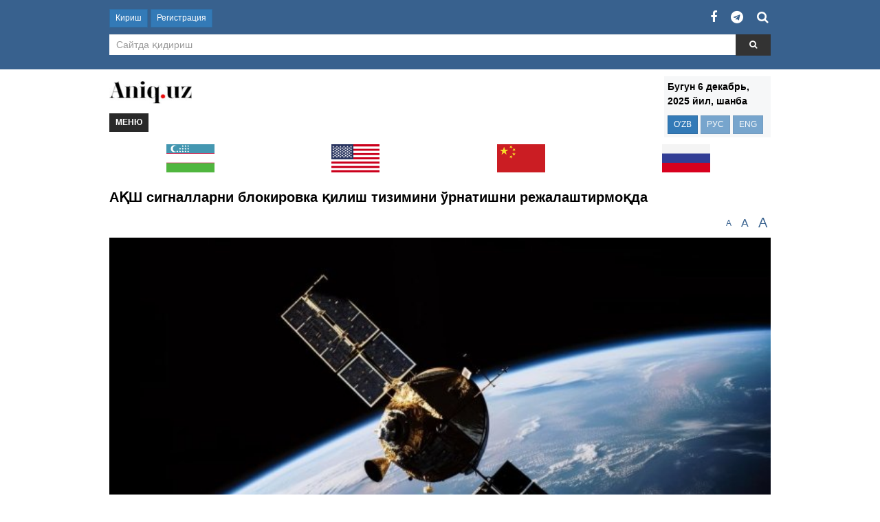

--- FILE ---
content_type: text/html; charset=UTF-8
request_url: https://m.aniq.uz/yangiliklar/aqsh-signallarni-blokirovka-qilish-tizimini-urnatishni-rejalashtirmoqda
body_size: 38603
content:
<!DOCTYPE html>
<!--[if lt IE 7 ]><html class="ie ie6" lang="oz"> <![endif]-->
<!--[if IE 7 ]><html class="ie ie7" lang="oz"> <![endif]-->
<!--[if IE 8 ]><html class="ie ie8" lang="oz"> <![endif]-->
<!--[if (gte IE 9)|!(IE)]><!--><html lang="oz" > <!--<![endif]-->
<head>
    <title>АҚШ сигналларни блокировка қилиш тизимини ўрнатишни режалаштирмоқда</title>
    <meta name="description" content="Бу ҳақида Bloomberg хабар берди.">
    <meta name="keywords" content="янгиликлар">
    <meta name="viewport" content="width=device-width, initial-scale=1">
    <meta charset="utf-8">
    <meta http-equiv="X-UA-Compatible" content="IE=edge">
        <meta property="og:title" content="АҚШ сигналларни блокировка қилиш тизимини ўрнатишни режалаштирмоқда" />
    <meta property="og:description" content="Бу ҳақида Bloomberg хабар берди." />
    <meta property="og:type" content="article" />
    <meta property="article:published_time" content="2024-07-20T18:46:51Z" />
                    <meta property="og:url" content="https://m.aniq.uz/yangiliklar/aqsh-signallarni-blokirovka-qilish-tizimini-urnatishni-rejalashtirmoqda" />
    <meta property="og:locale" content="uz_UZ" />
    <meta property="og:image" content="https://m.aniq.uz/photos/news/PuDoCU4flJhtUUU.jpeg" />
    <meta property="og:site_name" content="Aniq.uz">
    <meta itemprop="name" content="АҚШ сигналларни блокировка қилиш тизимини ўрнатишни режалаштирмоқда" />
    <meta itemprop="description" content="Бу ҳақида Bloomberg хабар берди." />
    <meta itemprop="image" content="https://m.aniq.uz/photos/news/PuDoCU4flJhtUUU.jpeg" />
    <link rel="canonical" href="https://aniq.uz/yangiliklar/aqsh-signallarni-blokirovka-qilish-tizimini-urnatishni-rejalashtirmoqda">
            <link rel="alternate" hreflang="uz" href="https://m.aniq.uz/yangiliklar/aqsh-signallarni-blokirovka-qilish-tizimini-urnatishni-rejalashtirmoqda" />
        <link rel="alternate" hreflang="uz-UZ" href="https://m.aniq.uz/uz/yangiliklar/aqsh-signallarni-blokirovka-qilish-tizimini-urnatishni-rejalashtirmoqda" />
        <link rel="alternate" hreflang="x-default" href="https://m.aniq.uz/yangiliklar/aqsh-signallarni-blokirovka-qilish-tizimini-urnatishni-rejalashtirmoqda" />
    
    <script async src="https://widget.svk-native.ru/js/loader.js"></script>
    <meta name="csrf-token" content="C8xhZA0HdepxdjtQzA4YWPZlsQCV1c9x7YnVkuw4">
    <link rel="shortcut icon" href="/favicon.ico" type="image/x-icon">
    <link rel="apple-touch-icon" sizes="180x180" href="/apple-touch-icon.png">
    <link rel="icon" type="image/png" sizes="32x32" href="/favicon-32x32.png">
    <link rel="icon" type="image/png" sizes="16x16" href="/favicon-16x16.png">
    <link rel="mask-icon" href="/safari-pinned-tab.svg" color="#5bbad5">
    <meta name="msapplication-TileColor" content="#da532c">
    <meta name="theme-color" content="#38618e">

    <link rel="shortcut icon" href="/images/favicon/favicon.ico" type="image/x-icon">
    <!-- Google Tag Manager -->
    <script>(function(w,d,s,l,i){w[l]=w[l]||[];w[l].push({'gtm.start':
        new Date().getTime(),event:'gtm.js'});var f=d.getElementsByTagName(s)[0],
        j=d.createElement(s),dl=l!='dataLayer'?'&l='+l:'';j.async=true;j.src=
        'https://www.googletagmanager.com/gtm.js?id='+i+dl;f.parentNode.insertBefore(j,f);
        })(window,document,'script','dataLayer','GTM-5V93FP8');
    </script>
    <!-- End Google Tag Manager -->
    <link rel="stylesheet" href="/mobile_css/front.css?v=1">
        <style type="text/css">
        .font-size-article__one{
            font-size: 12px;
        }
        .font-size-article__two{
            font-size: 16px;
        }
        .font-size-article__three{
            font-size: 20px;
        }
        .font-size{
            padding: 0 5px;
            line-height: normal;
        }
        .font-size:hover{
            text-decoration: none;
        }
        .news-cat a {
            display: inline-block;
            vertical-align: middle;
        }

        .news-detail_text img {
            height: auto !important;
        }
        .news-detail_text span, .news-detail_text p, .news-detail_text font {
            font-size: 16px !important;
            line-height: 1.5 !important;
            font-family: Helvetica,Arial,sans-serif !important;
            margin-left: 0 !important;
            margin-right: 0 !important;
        }
        @-webkit-keyframes blinking {
            0%{
                color: red;
                -webkit-box-shadow: 0 0 0 0 rgba(204,169,44, 0.4);
            }
            25%{
                color: green;
            }
            50%{
                color: red;
                -webkit-box-shadow: 0 0 0 10px rgba(204,169,44, 0);
            }
            75%{
                color: green;
            }
            100%{
                color: red;
                -webkit-box-shadow: 0 0 0 0 rgba(204,169,44, 0);
            }
        }
        @keyframes  blinking {
            0%{
                color: red;
                -moz-box-shadow: 0 0 0 0 rgba(204,169,44, 0.4);
                box-shadow: 0 0 0 0 rgba(204,169,44, 0.4);
            }
            25%{
                color: green;
            }
            50%{
                color: red;
                -moz-box-shadow: 0 0 0 10px rgba(204,169,44, 0);
                box-shadow: 0 0 0 10px rgba(204,169,44, 0);
            }
            75%{
                color: green;
            }
            100%{
                color: red;
                -moz-box-shadow: 0 0 0 0 rgba(204,169,44, 0);
                box-shadow: 0 0 0 0 rgba(183,45,42, 0);
            }
        }
        .blink-color{
            animation: blinking 2s infinite;
        }
    </style>
    <link rel="manifest" href="/manifest.json" />

    <script async src="https://yastatic.net/pcode/adfox/header-bidding.js"></script>
    <script type="text/javascript" src="https://ads.digitalcaramel.com/js/aniq.uz.js"></script>
    <script>window.yaContextCb = window.yaContextCb || []</script>
    <script src="https://yandex.ru/ads/system/context.js" async></script>
    <script async src="https://yastatic.net/pcode-native/loaders/loader.js"></script>

    <script async src="https://yandex.ru/ads/system/header-bidding.js"></script>
    <script>
        window.CaramelDomain = "aniq.uz";
        const caramelJS = document.createElement('script');
        caramelJS.src = "https://ads.digitalcaramel.com/caramel.js?ts="+new Date().getTime();
        caramelJS.async = true;
        document.head.appendChild(caramelJS);
    </script>
</head>
<body>
<!-- Google Tag Manager (noscript) -->
<noscript><iframe src="https://www.googletagmanager.com/ns.html?id=GTM-5V93FP8"
height="0" width="0" style="display:none;visibility:hidden"></iframe>
</noscript>
<!-- End Google Tag Manager (noscript) -->
<header>
    <div class="navbar navbar-default sm-top-nav">
        <div class="container navigationbar">
                                                <a href="#" class="btn btn-primary navbar-btn" data-toggle="modal" data-target="#registerModel">Кириш</a>
                    <a href="https://m.aniq.uz/register" class="btn btn-primary navbar-btn">Регистрация</a>
                                        <ul class="nav navbar-nav navbar-right">
                <li><a href="https://www.facebook.com/Aniq.uz/"><i class="fa fa-facebook"></i></a></li>
                <li><a href="https://t.me/aniquz"><i class="fa fa-telegram"></i></a></li>
                <li class="searchicon" id="searchicon"><a href=""><i class="fa fa-search"></i></a></li>
            </ul>
            <div class="row" id="searchbar" >
                <div class="col-xs-12">
                    <form method="GET" action="https://m.aniq.uz/qidiruv" accept-charset="UTF-8" role="search" class="form search-form">
                        <div class="input-group">
                            <input class="form-control" id="searchBox" name="q" type="text" placeholder="Сайтда қидириш" value="" />
                            <span class="input-group-btn">
                                <button class="btn btn-primary search-button" type="submit">
                                    <i class="fa fa-search"></i>
                                </button>
                            </span>
                        </div>
                    </form>
                </div>
            </div>
        </div>
    </div>
    <div class="my">
        <!--AdFox START-->
        <!--caramel2017-->
        <!--Площадка: aniq.uz / content / 100%x250mobile2-->
        <!--Категория: <не задана>-->
        <!--Тип баннера: Native Ad-->
        <div caramel-id="01j78m0jswx0cepn8vh2q1c9by"></div>
    </div>
    <div class="header-content">
        <div class="container">
            <div class="row">
                <div class="col-xs-6">
                    <div class="logo-block">
                        <a href="https://m.aniq.uz" class="logo">
                            <img src="/images/top_logo.jpg" alt="Aniq.uz" title="Aniq.uz">
                        </a>
                        <a href="#slide1" class="btn btn-dark pull-left slide-toggle">Меню</a>
                    </div>
                </div>
                <div class="col-xs-6">
                    <div class="lang-select pull-right">
                        <p>Бугун 6 декабрь, 2025 йил, шанба</p>
                        <a href="https://m.aniq.uz/locale/uz" class="btn btn-primary locale">O&#039;ZB</a>
                        <button class="btn btn-primary disabled">РУС</button>
                        <button class="btn btn-primary disabled">ENG</button>
                    </div>
                </div>
            </div>
        </div>
        <div class="container">
            <div class="slide-block " id="slide1">
    <ul class="slide-menu clearfix">
                                    <li><a href="/yangiliklar" title="Янгиликлар">Янгиликлар</a></li>
                                                <li><a href="/siyosat" title="Сиёсат">Сиёсат</a></li>
                                                <li><a href="/iktisod" title="Иқтисод">Иқтисод</a></li>
                                                <li><a href="/biznes" title="Бизнес">Бизнес</a></li>
                                                <li><a href="/fan-va-texnika" title="Фан ва техника">Фан ва техника</a></li>
                                                <li><a href="/salomatlik" title="Саломатлик">Саломатлик</a></li>
                                                <li><a href="/avto" title="Авто">Авто</a></li>
                                                <li><a href="/sport" title="Спорт">Спорт</a></li>
                                                <li><a href="https://stadion.uz/" title="Stadion.uz">Stadion.uz</a></li>
                                                <li><a href="/video" title="Видео">Видео</a></li>
                                                <li><a href="/fotogalereya" title="Фотогалерея">Фотогалерея</a></li>
                                                <li><a href="/tv-dastur" title="ТВ-дастур">ТВ-дастур</a></li>
                                                <li><a href="/ob-xavo" title="Об-ҳаво">Об-ҳаво</a></li>
                                                <li><a href="/shou-biznes" title="Шоу бизнес">Шоу бизнес</a></li>
                                                <li><a href="/uyinlar" title="Ўйинлар">Ўйинлар</a></li>
                                                <li><a href="/tuyxonalar" title="Тўйхона">Тўйхона</a></li>
                                                <li><a href="/bozorlar" title="Бозорлар">Бозорлар</a></li>
                                                <li><a href="/yumor" title="Юмор">Юмор</a></li>
                                                <li><a href="/eng-eng" title="Энг-энг">Энг-энг</a></li>
                                                <li><a href="/kirmang" title="Кирманг">Кирманг</a></li>
                        </ul>
</div>
            <ul class="teams-logo-list nav-just clearfix">
                                <li>
                <a href="/uzbekiston">
                    <img src="/photos/states/uzbekistan.png" alt="Узбекистон" title="Узбекистон">
                </a>
            </li>
                                <li>
                <a href="/aksh">
                    <img src="/photos/states/united_states.png" alt="АКШ" title="АКШ">
                </a>
            </li>
                                <li>
                <a href="/xitoy">
                    <img src="/photos/states/china.png" alt="Хитой" title="Хитой">
                </a>
            </li>
                                <li>
                <a href="/rossiya">
                    <img src="/photos/states/russia.png" alt="Россия" title="Россия">
                </a>
            </li>
                                        </ul>
        </div>
    </div>
</header>
<!--main container start-->
<div class="container main-container">
            <div class="nws-detail">
                <div class="nws-detail_header">
            <div class="row">
                <div class="col-xs-12">
                    <h1 class="news-name margin-5">АҚШ сигналларни блокировка қилиш тизимини ўрнатишни режалаштирмоқда</h1>
                </div>
            </div>
        </div>
        <div class="news-cat clearfix">
            

            <span style="float: right">
                <a href="javascript:void(0)" data-size="16" class="font-size font-size-article__one" title="Кичик шрифт">A</a>
                <a href="javascript:void(0)" data-size="18" class="font-size font-size-article__two" title="Уртача шрифт">A</a>
                <a href="javascript:void(0)" data-size="20" class="font-size font-size-article__three" title="Катта шрифт">A</a>
            </span>
        </div>
        <div class="news-detail_img">
            <img src="/photos/news/PuDoCU4flJhtUUU.jpeg" alt="АҚШ сигналларни блокировка қилиш тизимини ўрнатишни режалаштирмоқда" title="АҚШ сигналларни блокировка қилиш тизимини ўрнатишни режалаштирмоқда" class="img-responsive">
        </div>
        <div class="news-detail_text">
            
<p>АҚШ <a href="/rossiya" title="Россия"> Россия</a> ва <a href="/xitoy" title="Хитой"> Хитой</a> сунъий йўлдошларининг маълумот узатишига йўл қўймаслик учун янги ерга асосланган сигналларни блокировка қилиш тизимини ўрнатишни режалаштирмоқда.</p>

<p>Бу ҳақида Bloomberg хабар берди.</p>

<p>Пентагон аллақачон янги қурилмаларнинг самарадорлигини синаб кўрган ва исботлаган. Йил охиригача ишга тушириладиган тизимлар «ҳужумларни амалга оширишга имкон берувчи рақибнинг сунъий йўлдош алоқа имкониятларига масъулият билан қарши туриш» учун ишлаб чиқилгани айтилмоқда.</p>

            <script async src="https://platform.twitter.com/widgets.js" charset="utf-8"></script>
        </div>
                    <link href="/css/jplayer.blue.monday.min.css" rel="stylesheet" type="text/css" />
            <style type="text/css">
                .jp-audio{
                    margin: 20px auto;
                }
            </style>
                                                <div class="news-detail_bottom clearfix">
            <div class="news-detail_bottom_text pull-left">
                <b>Киритилди:</b> 23:46 20.07.2024.
                <b>Ўқилди:</b> 1176 марта.
                <b>Фикрлар сони:</b> 0 та.
            </div>
            <ul class="soc-list pull-right">
                <li>
                    <a href="#" class="s_facebook share-social"><i class="fa fa-facebook"></i></a>
                </li>
                <li>
                    <a href="#" class="s_telegram share-social"><i class="fa fa-telegram"></i></a>
                </li>
                <li>
                    <a href="#" class="s_twitter share-social"><i class="fa fa-twitter"></i></a>
                </li>
                <li>
                    <a href="#" class="s_odnoklassniki odnoklassniki share-social"><i class="fa fa-odnoklassniki"></i></a>
                </li>
                <li>
                    <a href="#" class="s_vk vk share-social"><i class="fa fa-vk"></i></a>
                </li>
                <li>
                    <a href="#" class="s_google google share-social"><i class="fa fa-google-plus"></i></a>
                </li>
            </ul>
        </div>
        <div class="row">
            <div class="col-xs-12 margin-10">
                <a href="https://t.me/aniquz" target="_blank" style="display: block;text-align: center;"><img src="/images/tg.jpg" style="max-width: 100%;height: auto;" alt="telegram channel"></a>
            </div>
        </div>









            <!-- SVK-Native Lenta Loader -->
            <script type="text/javascript" data-key="96b794b7951888d2785387da9dfbe4cf">
                (function(w, a) {
                    (w[a] = w[a] || []).push({
                        'script_key': '96b794b7951888d2785387da9dfbe4cf',
                        'settings': {
                            'w': 17881,
                            'sid': 11050,
                            'type': 'lenta',
                        }
                    });
                    window['_SVKNativeLoader'].initWidgets();
                })(window, '_svk_native_widgets');
            </script>
            <!-- /SVK-Native Lenta Loader-->

    </div>
            <h2 class="section-title">Энг кўп ўқилган янгиликлар</h2>
<div class="tab-content bottom-btn ">
    <div id="tab1" class="tab-pane fade in active ratings_news_list">
        <p class="text-center">
            <a href="javascript:void(0)" class="btn btn-primary btn-xs news_ratings_read active" data-date="day">бир кунда</a>
            <a href="javascript:void(0)" class="btn btn-primary btn-xs news_ratings_read" data-date="week">ҳафтада</a>
            <a href="javascript:void(0)" class="btn btn-primary btn-xs news_ratings_read" data-date="month">бир ойда</a>
        </p>
        <div class="tab-content-link_list">
                            <p><a href="https://m.aniq.uz/yangiliklar/rossiya-ukraina-bilan-urushga-tayyor-bulmagan" title="Россия Украина билан урушга тайёр бўлмаган...">Россия Украина билан урушга тайёр бўлмаган...</a></p>
                            <p><a href="https://m.aniq.uz/yangiliklar/aqsh-ham-siz-bilan-ham-biz-bilan-uynayapti-mers" title="АҚШ &quot;ҳам сиз билан, ҳам биз билан ўйнаяпти&quot; - Мерц">АҚШ &quot;ҳам сиз билан, ҳам биз билан ўйнаяпти&quot; - Мерц</a></p>
                            <p><a href="https://m.aniq.uz/yangiliklar/isroil-prezidentining-orzusi-nima" title="Исроил президентининг орзуси нима?">Исроил президентининг орзуси нима?</a></p>
                            <p><a href="https://m.aniq.uz/yangiliklar/ukraina-demografik-kollaps-arafasidami" title="Украина демографик коллапс арафасидами?">Украина демографик коллапс арафасидами?</a></p>
                            <p><a href="https://m.aniq.uz/yangiliklar/rasman-jch-2026-qura-natijalari-malum-uzbekiston-portugaliyaning-guruhidan-urin-oldi" title="Расман. ЖЧ-2026 қуръа натижалари маълум: Ўзбекистон Португалиянинг гуруҳидан ўрин олди">Расман. ЖЧ-2026 қуръа натижалари маълум: Ўзбекистон Португалиянинг гуруҳидан ўрин олди</a></p>
                            <p><a href="https://m.aniq.uz/yangiliklar/germaniyada-uquvchilar-norozilik-namoyishiga-chiqdi" title="Германияда ўқувчилар норозилик намойишига чиқди">Германияда ўқувчилар норозилик намойишига чиқди</a></p>
                            <p><a href="https://m.aniq.uz/yangiliklar/talabalar-uchun-qishki-tatil-qachondan-boshlanishi-malum-buldi" title="Талабалар учун қишки таътил қачондан бошланиши маълум бўлди">Талабалар учун қишки таътил қачондан бошланиши маълум бўлди</a></p>
                            <p><a href="https://m.aniq.uz/yangiliklar/aqsh-evropa-davlatlarining-qaysi-rejasini-bloklashga-urinmoqda" title="АҚШ Европа давлатларининг қайси режасини блоклашга уринмоқда?">АҚШ Европа давлатларининг қайси режасини блоклашга уринмоқда?</a></p>
                            <p><a href="https://m.aniq.uz/yangiliklar/bir-hafta-ichida-tehron-polisiyasi-tomonidan-15-kishi-otib-uldirildi" title="Бир ҳафта ичида Теҳрон полицияси томонидан 15 киши отиб ўлдирилди">Бир ҳафта ичида Теҳрон полицияси томонидан 15 киши отиб ўлдирилди</a></p>
                            <p><a href="https://m.aniq.uz/yangiliklar/xamas-gazo-sektori-ustidan-nazoratdan-voz-kechishga-rozi" title="ХАМАС Ғазо сектори устидан назоратдан воз кечишга рози">ХАМАС Ғазо сектори устидан назоратдан воз кечишга рози</a></p>
                    </div>
    </div>
</div>

            <h4 class="red-text" id="comment_box">Фикр билдириш учун қайдномадан ўтишингиз сўралади ва телефон ракамни тасдиклаш керак булади!</h4>
        <div class="socialmediaicons">
            <a href="https://m.aniq.uz/login/facebook" class="fa fa-facebook" title="facebook"></a>
            <a href="tg://resolve?domain=aniq_uz_auth_bot&start=247899m" class="fa fa-telegram" title="Telegram"></a>
            <a href="https://m.aniq.uz/login/google" class="fa fa-google-plus" title="google-plus"></a>
            <a href="https://m.aniq.uz/login/vkontakte" class="fa fa-vk" title="Vk"></a>
            <a href="https://m.aniq.uz/login/yandex" class="fa fa-yahoo" title="Yandex"></a>
        </div>
        </div>
<!--main container end-->
<footer>
    <div class="container">
    <div class="row">
        <div class="col-xs-12 center margin-10">
            <a href="https://aniq.uz" class="btn btn-primary" style="padding: 7px 20px;background: #38618E;color: #ffffff;border-radius: 5px;">Асосий сахифа</a>
        </div>
    </div>
    <div class="row">
        <div class="col-xs-8">
            Гувоҳнома №1241. Берилган санаси: 13.07.2017.
			<br>Муассис: «OSIYO KABEL» МЧЖ.
			<br>Бош муҳаррир: Низомжон Исломов.
			<br>Таҳририят манзили: 100057, Тошкент шаҳри, Уста Ширин 125.
			<br>E-mail: admin@aniq.uz
            <br>Барча ҳуқуқлар ҳимояланган. Сайт материалларидан тўлиқ ёки қисман фойдаланилганда веб-сайт манзили кўрсатилиши шарт.
            <p>Made by <a href="https://t.me/wycenond">A L i S H E R</a></p>
        </div>
        <div class="col-xs-4 counter-list text-right">
            <div>
                <img src="/images/18.png" style="width: 30px">
                <!-- MyCounter v.2.0 -->
                <script type="text/javascript"><!--
                    my_id = 166674;
                    my_width = 88;
                    my_height = 61;
                    my_alt = "MyCounter - счётчик и статистика";
                    //--></script>
                <script type="text/javascript"
                    src="https://get.mycounter.ua/counter2.0.js">
                </script>
                <noscript>
                    <a target="_blank" href="https://mycounter.ua/"><img
                        src="https://get.mycounter.ua/counter.php?id=166674"
                        title="MyCounter - счётчик и статистика"
                        alt="MyCounter - счётчик и статистика"
                        width="88" height="61" border="0" />
                    </a>
                </noscript>
                <!--/ MyCounter -->
            </div>
            <div>
                <!--LiveInternet counter--><script type="text/javascript">
                    document.write("<a href='//www.liveinternet.ru/click' "+
                        "target=_blank><img src='//counter.yadro.ru/hit?t20.14;r"+
                        escape(document.referrer)+((typeof(screen)=="undefined")?"":
                            ";s"+screen.width+"*"+screen.height+"*"+(screen.colorDepth?
                            screen.colorDepth:screen.pixelDepth))+";u"+escape(document.URL)+
                        ";h"+escape(document.title.substring(0,150))+";"+Math.random()+
                        "' alt='' title='LiveInternet: показано число просмотров за 24"+
                        " часа, посетителей за 24 часа и за сегодня' "+
                        "border='0' width='88' height='31'><\/a>")
                </script><!--/LiveInternet-->
            </div>
            <div>
                <div id="counter-www"></div>
                <!-- START WWW.UZ TOP-RATING --><NOSCRIPT><A href="http://www.uz/rus/toprating/cmd/stat/id/42371" target=_top><IMG height=31 src="https://www.uz/plugins/top_rating/count/nojs_cnt.png?id=42371&pg=http%3A//aniq.uz&col=0063AF&t=ffffff&p=E6850F" width=88 border=0 alt="Топ рейтинг www.uz"></A></NOSCRIPT><!-- FINISH WWW.UZ TOP-RATING -->
                <SCRIPT language="javascript" type="text/javascript">
                    <!--
                    top_js="1.0";top_r="id=42371&r="+escape(document.referrer)+"&pg="+escape(window.location.href);document.cookie="smart_top=1; path=/"; top_r+="&c="+(document.cookie?"Y":"N")
                    //-->
                </SCRIPT>
                <SCRIPT language="javascript1.1" type="text/javascript">
                    <!--
                    top_js="1.1";top_r+="&j="+(navigator.javaEnabled()?"Y":"N")
                    //-->
                </SCRIPT>
                <SCRIPT language="javascript1.2" type="text/javascript">
                    <!--
                    top_js="1.2";top_r+="&wh="+screen.width+'x'+screen.height+"&px="+
                        (((navigator.appName.substring(0,3)=="Mic"))?screen.colorDepth:screen.pixelDepth)
                    //-->
                </SCRIPT>
                <SCRIPT language="javascript1.3" type="text/javascript">
                    <!--
                    top_js="1.3";
                    //-->
                </SCRIPT>
                <SCRIPT language="JavaScript" type="text/javascript">
                    <!--
                    top_rat="&col=0063AF&t=ffffff&p=E6850F";top_r+="&js="+top_js+"";document.getElementById("counter-www").innerHTML = ('<a href="http://www.uz/rus/toprating/cmd/stat/id/42371" target=_top><img src="https://www.uz/plugins/top_rating/count/cnt.png?'+top_r+top_rat+'" width=88 height=31 border=0 alt="Топ рейтинг www.uz"></a>')//-->
                </SCRIPT>
                <!-- width=88 height=31 -->
            </div>
        </div>
    </div>
</div></footer>
<div caramel-id="01jy6m81amt12356gsk3wz30b8"></div>
<a href="#" class="sf-back-to-top"><i class="fa fa-angle-up" aria-hidden="true"></i></a>
    <!-- Modal -->
    <div id="registerModel" class="modal fade" role="dialog">
        <div class="modal-dialog">
            <!-- Modal content-->
            <div class="modal-content">
                <div class="modal-header">
                    <button type="button" class="close" data-dismiss="modal">&times;</button>
                    <h4 class="modal-title">Тизимга кириш</h4>
                    <div class="imgcontainer">
                        <img src="/images/avatar2.png" alt="Avatar" class="avatar">
                    </div>
                </div>
                <div class="modal-body">
                    <form class="" method="POST" action="https://m.aniq.uz/login">
                        <input type="hidden" name="_token" value="C8xhZA0HdepxdjtQzA4YWPZlsQCV1c9x7YnVkuw4">

                        <div class="container_modal">
                            <div class="form-group">
                                <label for="email" class="">E-Mail / Логин / Телефон:</label>
                                <input id="email" type="text" class="form-control" name="email" value="" required autofocus placeholder="998123456789">
                                                            </div>
                            <div class="form-group">
                                <label for="password" class="">Пароль</label>
                                <input id="password" type="password" class="form-control" name="password" required>
                                                            </div>
                            <button type="submit" class="btn btn-success btn-block btn-lg">Кириш</button>
                            <label style="font-weight: 600;">
                                <input type="checkbox" name="remember" checked> Эсда сақлаш
                            </label>
                        </div>

                        <div class="container_modal modal-footer row clearfix">
                            <button type="button" class="btn btn-default cancelbtn" data-dismiss="modal">Закрыть</button>
                            <a class="btn btn-link" href="https://m.aniq.uz/password/reset">
                                Паролни тиклаш
                            </a>
                        </div>
                    </form>
                </div>
            </div>
        </div>
    </div>
<!--[if lt IE 9]>
<script src="/js/front-ie.js"></script>
<![endif]-->
<script>
    var APP_URL = "https:\/\/m.aniq.uz"
    var LANG = ""
</script>
<script src="/mobile_js/front.js?v=1"></script>
            <script type="text/javascript" src="/js/jquery.jplayer.min.js"></script>
        <script>
        $('.font-size').on('click', function(e){
            e.preventDefault();
            var fontSize = $(this).data('size');
            $('.news-detail_text p').attr('style', 'font-size: '+fontSize+'px !important');
            $('.news-detail_text').attr('style', 'font-size: '+fontSize+'px !important');
            Cookies.set('fs', fontSize, { expires: 7 })  // 7 days
        });
        var fs = Cookies.get('fs');
        if (typeof fs !== 'undefined'){
            $('.news-detail_text p').attr('style', 'font-size: '+fs+'px !important');
            $('.news-detail_text').attr('style', 'font-size: '+fs+'px !important');
        }

        $('.input-poll').on('input', function(e){
            $(this).parents('.radio').find('.poll-option').prop( "checked", true );
        });
        $('.without-text').on('change', function(e){
            $(this).parents('.poll-vote-content').find('.input-poll').val('');
        });
        $('.reply-comment').on('click', function(e){
            e.preventDefault();
            $('#comment-form').find('#parent_id').remove();
            $('.reply-info-box').remove();
            var parent_id = $(this).data('comment');
            $('<input>').attr({
                type: 'hidden',
                name: 'parent_id',
                value: parent_id,
                id: 'parent_id'
            }).appendTo('#comment-form');
            $('.add-reply').append(
                '<div class="alert alert-info fade in margin-t10 reply-info-box">\n' +
                '     <a class="close reply-info-box-link" data-dismiss="alert" href="#" onclick="$(\'#comment-form\').find(\'#parent_id\').remove();$(\'#comment\').data(\'emojioneArea\').editor.focus();">&times;</a>\n' +
                '     <strong>Ответ на: </strong>' + $('#comment-text-' + parent_id).text() +
                '</div>'
            );
            $("#comment").data("emojioneArea").editor.focus();
        });
        $("#comment").emojioneArea({
            searchPlaceholder: "Қидириш",
            buttonTitle: "Используйте клавишу TAB, чтобы быстрее вставлять emoji",
            pickerPosition: "bottom",
            filtersPosition: "bottom",
            saveEmojisAs: "shortname",
            autocomplete: false,
            useInternalCDN: true
        });
        $('.share-social').ShareLink({
            title: "АҚШ сигналларни блокировка қилиш тизимини ўрнатишни режалаштирмоқда",
            text: "Бу ҳақида Bloomberg хабар берди.",
            image: "https://m.aniq.uz/photos/news/PuDoCU4flJhtUUU.jpeg",
            url: "https://m.aniq.uz/yangiliklar/aqsh-signallarni-blokirovka-qilish-tizimini-urnatishni-rejalashtirmoqda",
        });
        $('.footer-comment .plus').on('click', function(e){
            e.preventDefault();
            var than = $(this);
            var comment_id = $(this).data('comment-like');
            var type = 1;
            like_insert(comment_id, type, than);
        });

        $('.footer-comment .minus').on('click', function(e){
            e.preventDefault();
            var than = $(this);
            var comment_id = $(this).data('comment-like');
            var type = 2;
            like_insert(comment_id, type, than);
        });

        function like_insert(comment_id, type, than){
            $.ajax({
                url: "/comment_like",
                data: {"comment_id": comment_id, "type": type},
                type: 'GET',
                success: function (data, textStatus) {
                    if (textStatus !== 'success') {return;}
                    if (data === '') {return;}

                    than.addClass("blink-color");

                    setTimeout(stop_switch, 1000);
                    function stop_switch() {
                        than.removeClass("blink-color");
                    }

                    if (data.status === 'no') {
                        // nothing
                    } else if(data.status === 'success'){
                        var like_class = (type === 1) ? '.like_plus' : '.like_minus';
                        var like = than.parents('.footer-comment').find(like_class);
                        like.text((like.text() * 1) + 1);
                    }
                }
            });
        }
        $('.detail-image-post').simpleLightbox();
    </script>
    <script>
    $('#conf_code').on('click', function(e){
        e.preventDefault();
        var phone = $('#phone_numb').val();
        $.ajax({
            url: APP_URL + "/get_code",
            data: {"phone": phone},
            type: 'GET',
            success: function (data, textStatus) {
                if (textStatus != 'success') {return;}
                if (data == '') {return;}
                if (data.errors) {
                    jQuery.each(data.errors, function(key, value){
                        jQuery('.alert-danger').show();
                        jQuery('.alert-danger').append('<p>'+value+'</p>');
                    });
                } else {
                    $('.info_text').html('' +
                        '<div class="alert alert-success">\n' +
                        '<a class="close" data-dismiss="alert" href="#">&times;</a>\n' +
                        'Тасдик коди киритилган ракамга жўнатилди ' +
                        '</div>');
                    // analytics
                    var tracker = window.ga.getAll()[0];
                    if (tracker && tracker.set && tracker.send) {
                        tracker.set('page', '/get_sms_code/ajax');
                        tracker.send('pageview');
                    }
                }
            }
        });
    });
</script>
<!-- Start Native Network Ads -->
<script>
    const nnlJS = document.createElement('script');
    nnlJS.src = "https://ads.nativenetwork.uz/nnl.js?ts="+new Date().getTime();
    nnlJS.async = true;
    document.head.appendChild(nnlJS);
</script>
<!-- End Native Network Ads -->

</body>
</html>

--- FILE ---
content_type: text/css
request_url: https://m.aniq.uz/css/jplayer.blue.monday.min.css
body_size: 8951
content:
/*! Blue Monday Skin for jPlayer 2.9.2 ~ (c) 2009-2014 Happyworm Ltd ~ MIT License */.jp-audio :focus,.jp-audio-stream :focus,.jp-video :focus{outline:0}.jp-audio button::-moz-focus-inner,.jp-audio-stream button::-moz-focus-inner,.jp-video button::-moz-focus-inner{border:0}.jp-audio,.jp-audio-stream,.jp-video{font-size:16px;font-family:Verdana,Arial,sans-serif;line-height:1.6;color:#666;border:1px solid #009be3;background-color:#eee}.jp-audio{width:420px}.jp-audio-stream{width:182px}.jp-video-270p{width:480px}.jp-video-360p{width:640px}.jp-video-full{width:480px;height:270px;position:static!important;position:relative}.jp-video-full div div{z-index:1000}.jp-video-full .jp-jplayer{top:0;left:0;position:fixed!important;position:relative;overflow:hidden}.jp-video-full .jp-gui{position:fixed!important;position:static;top:0;left:0;width:100%;height:100%;z-index:1001}.jp-video-full .jp-interface{position:absolute!important;position:relative;bottom:0;left:0}.jp-interface{position:relative;background-color:#eee;width:100%}.jp-audio .jp-interface,.jp-audio-stream .jp-interface{height:80px}.jp-video .jp-interface{border-top:1px solid #009be3}.jp-controls-holder{clear:both;width:440px;margin:0 auto;position:relative;overflow:hidden;top:-8px}.jp-interface .jp-controls{margin:0;padding:0;overflow:hidden}.jp-audio .jp-controls{width:380px;padding:20px 20px 0}.jp-audio-stream .jp-controls{position:absolute;top:20px;left:20px;width:142px}.jp-video .jp-type-single .jp-controls{width:78px;margin-left:200px}.jp-video .jp-type-playlist .jp-controls{width:134px;margin-left:172px}.jp-video .jp-controls{float:left}.jp-controls button{display:block;float:left;overflow:hidden;text-indent:-9999px;border:none;cursor:pointer}.jp-play{width:40px;height:40px;background:url(../images/jplayer.blue.monday.jpg) no-repeat}.jp-play:focus{background:url(../images/jplayer.blue.monday.jpg) -41px 0 no-repeat}.jp-state-playing .jp-play{background:url(../images/jplayer.blue.monday.jpg) 0 -42px no-repeat}.jp-state-playing .jp-play:focus{background:url(../images/jplayer.blue.monday.jpg) -41px -42px no-repeat}.jp-next,.jp-previous,.jp-stop{width:28px;height:28px;margin-top:6px}.jp-stop{background:url(../images/jplayer.blue.monday.jpg) 0 -83px no-repeat;margin-left:10px}.jp-stop:focus{background:url(../images/jplayer.blue.monday.jpg) -29px -83px no-repeat}.jp-previous{background:url(../images/jplayer.blue.monday.jpg) 0 -112px no-repeat}.jp-previous:focus{background:url(../images/jplayer.blue.monday.jpg) -29px -112px no-repeat}.jp-next{background:url(../images/jplayer.blue.monday.jpg) 0 -141px no-repeat}.jp-next:focus{background:url(../images/jplayer.blue.monday.jpg) -29px -141px no-repeat}.jp-progress{overflow:hidden;background-color:#ddd}.jp-audio .jp-progress{position:absolute;top:32px;height:15px}.jp-audio .jp-type-single .jp-progress{left:110px;width:186px}.jp-audio .jp-type-playlist .jp-progress{left:166px;width:130px}.jp-video .jp-progress{top:0;left:0;width:100%;height:10px}.jp-seek-bar{background:url(../images/jplayer.blue.monday.jpg) 0 -202px repeat-x;width:0;height:100%;cursor:pointer}.jp-play-bar{background:url(../images/jplayer.blue.monday.jpg) 0 -218px repeat-x;width:0;height:100%}.jp-seeking-bg{background:url(../images/jplayer.blue.monday.seeking.gif)}.jp-state-no-volume .jp-volume-controls{display:none}.jp-volume-controls{position:absolute;top:32px;left:308px;width:200px}.jp-audio-stream .jp-volume-controls{left:70px}.jp-video .jp-volume-controls{top:12px;left:50px}.jp-volume-controls button{display:block;position:absolute;overflow:hidden;text-indent:-9999px;border:none;cursor:pointer}.jp-mute,.jp-volume-max{width:18px;height:15px}.jp-volume-max{left:74px}.jp-mute{background:url(../images/jplayer.blue.monday.jpg) 0 -170px no-repeat}.jp-mute:focus{background:url(../images/jplayer.blue.monday.jpg) -19px -170px no-repeat}.jp-state-muted .jp-mute{background:url(../images/jplayer.blue.monday.jpg) -60px -170px no-repeat}.jp-state-muted .jp-mute:focus{background:url(../images/jplayer.blue.monday.jpg) -79px -170px no-repeat}.jp-volume-max{background:url(../images/jplayer.blue.monday.jpg) 0 -186px no-repeat}.jp-volume-max:focus{background:url(../images/jplayer.blue.monday.jpg) -19px -186px no-repeat}.jp-volume-bar{position:absolute;overflow:hidden;background:url(../images/jplayer.blue.monday.jpg) 0 -250px repeat-x;top:5px;left:22px;width:46px;height:5px;cursor:pointer}.jp-volume-bar-value{background:url(../images/jplayer.blue.monday.jpg) 0 -256px repeat-x;width:0;height:5px}.jp-audio .jp-time-holder{position:absolute;top:50px}.jp-audio .jp-type-single .jp-time-holder{left:110px;width:186px}.jp-audio .jp-type-playlist .jp-time-holder{left:166px;width:130px}.jp-current-time,.jp-duration{width:60px;font-size:.64em;font-style:oblique}.jp-current-time{float:left;display:inline;cursor:default}.jp-duration{float:right;display:inline;text-align:right;cursor:pointer}.jp-video .jp-current-time{margin-left:20px}.jp-video .jp-duration{margin-right:20px}.jp-details{font-weight:700;text-align:center;cursor:default}.jp-details,.jp-playlist{width:100%;background-color:#ccc;border-top:1px solid #009be3}.jp-type-playlist .jp-details,.jp-type-single .jp-details{border-top:none}.jp-details .jp-title{margin:0;padding:5px 20px;font-size:.72em;font-weight:700}.jp-playlist ul{list-style-type:none;margin:0;padding:0 20px;font-size:.72em}.jp-playlist li{padding:5px 0 4px 20px;border-bottom:1px solid #eee}.jp-playlist li div{display:inline}div.jp-type-playlist div.jp-playlist li:last-child{padding:5px 0 5px 20px;border-bottom:none}div.jp-type-playlist div.jp-playlist li.jp-playlist-current{list-style-type:square;list-style-position:inside;padding-left:7px}div.jp-type-playlist div.jp-playlist a{color:#333;text-decoration:none}div.jp-type-playlist div.jp-playlist a.jp-playlist-current,div.jp-type-playlist div.jp-playlist a:hover{color:#0d88c1}div.jp-type-playlist div.jp-playlist a.jp-playlist-item-remove{float:right;display:inline;text-align:right;margin-right:10px;font-weight:700;color:#666}div.jp-type-playlist div.jp-playlist a.jp-playlist-item-remove:hover{color:#0d88c1}div.jp-type-playlist div.jp-playlist span.jp-free-media{float:right;display:inline;text-align:right;margin-right:10px}div.jp-type-playlist div.jp-playlist span.jp-free-media a{color:#666}div.jp-type-playlist div.jp-playlist span.jp-free-media a:hover{color:#0d88c1}span.jp-artist{font-size:.8em;color:#666}.jp-video-play{width:100%;overflow:hidden;cursor:pointer;background-color:transparent}.jp-video-270p .jp-video-play{margin-top:-270px;height:270px}.jp-video-360p .jp-video-play{margin-top:-360px;height:360px}.jp-video-full .jp-video-play{height:100%}.jp-video-play-icon{position:relative;display:block;width:112px;height:100px;margin-left:-56px;margin-top:-50px;left:50%;top:50%;background:url(../images/jplayer.blue.monday.video.play.png) no-repeat;text-indent:-9999px;border:none;cursor:pointer}.jp-video-play-icon:focus{background:url(../images/jplayer.blue.monday.video.play.png) 0 -100px no-repeat}.jp-jplayer,.jp-jplayer audio{width:0;height:0}.jp-jplayer{background-color:#000}.jp-toggles{padding:0;margin:0 auto;overflow:hidden}.jp-audio .jp-type-single .jp-toggles{width:25px}.jp-audio .jp-type-playlist .jp-toggles{width:55px;margin:0;position:absolute;left:325px;top:50px}.jp-video .jp-toggles{position:absolute;right:16px;margin:10px 0 0;width:100px}.jp-toggles button{display:block;float:left;width:25px;height:18px;text-indent:-9999px;line-height:100%;border:none;cursor:pointer}.jp-full-screen{background:url(../images/jplayer.blue.monday.jpg) 0 -310px no-repeat;margin-left:20px}.jp-full-screen:focus{background:url(../images/jplayer.blue.monday.jpg) -30px -310px no-repeat}.jp-state-full-screen .jp-full-screen{background:url(../images/jplayer.blue.monday.jpg) -60px -310px no-repeat}.jp-state-full-screen .jp-full-screen:focus{background:url(../images/jplayer.blue.monday.jpg) -90px -310px no-repeat}.jp-repeat{background:url(../images/jplayer.blue.monday.jpg) 0 -290px no-repeat}.jp-repeat:focus{background:url(../images/jplayer.blue.monday.jpg) -30px -290px no-repeat}.jp-state-looped .jp-repeat{background:url(../images/jplayer.blue.monday.jpg) -60px -290px no-repeat}.jp-state-looped .jp-repeat:focus{background:url(../images/jplayer.blue.monday.jpg) -90px -290px no-repeat}.jp-shuffle{background:url(../images/jplayer.blue.monday.jpg) 0 -270px no-repeat;margin-left:5px}.jp-shuffle:focus{background:url(../images/jplayer.blue.monday.jpg) -30px -270px no-repeat}.jp-state-shuffled .jp-shuffle{background:url(../images/jplayer.blue.monday.jpg) -60px -270px no-repeat}.jp-state-shuffled .jp-shuffle:focus{background:url(../images/jplayer.blue.monday.jpg) -90px -270px no-repeat}.jp-no-solution{padding:5px;font-size:.8em;background-color:#eee;border:2px solid #009be3;color:#000;display:none}.jp-no-solution a{color:#000}.jp-no-solution span{font-size:1em;display:block;text-align:center;font-weight:700}

--- FILE ---
content_type: application/javascript
request_url: https://ads.digitalcaramel.com/js/aniq.uz.js
body_size: 2254
content:
var _0x132db8=_0x4c1f;(function(_0x58107d,_0x28bfad){var _0x1a5763=_0x4c1f,_0x50c441=_0x58107d();while(!![]){try{var _0x11d968=parseInt(_0x1a5763(0x120))/0x1+-parseInt(_0x1a5763(0xc6))/0x2*(-parseInt(_0x1a5763(0xb5))/0x3)+-parseInt(_0x1a5763(0xf8))/0x4+parseInt(_0x1a5763(0x10b))/0x5*(parseInt(_0x1a5763(0xe2))/0x6)+-parseInt(_0x1a5763(0x103))/0x7+parseInt(_0x1a5763(0xf1))/0x8*(-parseInt(_0x1a5763(0x11a))/0x9)+parseInt(_0x1a5763(0x113))/0xa*(-parseInt(_0x1a5763(0x117))/0xb);if(_0x11d968===_0x28bfad)break;else _0x50c441['push'](_0x50c441['shift']());}catch(_0x298132){_0x50c441['push'](_0x50c441['shift']());}}}(_0x3278,0x6ccf3));var adfoxBiddersMap={'betweenDigital':_0x132db8(0xcf),'getintent':'1048899','myTarget':_0x132db8(0xec),'bidvol':_0x132db8(0x121),'buzzoola':_0x132db8(0xfb),'sape':_0x132db8(0x111),'hybrid':_0x132db8(0xd6),'adriver':_0x132db8(0x108),'videonow':'2488425','solta':_0x132db8(0xe3),'alfasense':_0x132db8(0xa9),'mediasniper':'2302794','umg':_0x132db8(0xe5),'astralab':'1720525','roxot':'3028745'},adUnits=[{'code':_0x132db8(0xef),'bids':[{'bidder':_0x132db8(0x10f),'params':{'placementId':_0x132db8(0xcd)}},{'bidder':_0x132db8(0xb3),'params':{'placementId':'14092'}},{'bidder':_0x132db8(0xb7),'params':{'placementId':_0x132db8(0xea)}},{'bidder':_0x132db8(0xe0),'params':{'placementId':'625564'}},{'bidder':'bidvol','params':{'placementId':_0x132db8(0xaf)}},{'bidder':_0x132db8(0xf9),'params':{'placementId':_0x132db8(0x116)}},{'bidder':_0x132db8(0x10e),'params':{'placementId':_0x132db8(0xd7)}},{'bidder':_0x132db8(0xad),'params':{'placementId':_0x132db8(0xfd)}},{'bidder':_0x132db8(0x118),'params':{'placementId':_0x132db8(0xd4)}},{'bidder':_0x132db8(0xed),'params':{'placementId':_0x132db8(0xac)}},{'bidder':_0x132db8(0x122),'params':{'placementId':_0x132db8(0x104)}},{'bidder':_0x132db8(0xd2),'params':{'placementId':'20245'}},{'bidder':_0x132db8(0x100),'params':{'placementId':_0x132db8(0x110)}},{'bidder':'astralab','params':{'placementId':'674ed8cf2b1319f372c22421'}},{'bidder':_0x132db8(0xc3),'params':{'placementId':_0x132db8(0xf2),'sendTargetRef':!![]}}],'sizes':[[0xf0,0x190]]},{'code':_0x132db8(0xfe),'bids':[{'bidder':_0x132db8(0x10f),'params':{'placementId':'3263960'}},{'bidder':'otm','params':{'placementId':'14093'}},{'bidder':_0x132db8(0xb7),'params':{'placementId':'66_300x250_alfadart'}},{'bidder':'myTarget','params':{'placementId':_0x132db8(0xbb)}},{'bidder':_0x132db8(0xca),'params':{'placementId':'13424'}},{'bidder':_0x132db8(0xf9),'params':{'placementId':_0x132db8(0xba)}},{'bidder':_0x132db8(0x10e),'params':{'placementId':_0x132db8(0xae)}},{'bidder':'adriver','params':{'placementId':_0x132db8(0x112)}},{'bidder':_0x132db8(0xd2),'params':{'placementId':'20248'}}],'sizes':[[0x12c,0xfa]]},{'code':_0x132db8(0xff),'bids':[{'bidder':_0x132db8(0x10f),'params':{'placementId':_0x132db8(0xe1)}},{'bidder':_0x132db8(0xb3),'params':{'placementId':_0x132db8(0xf7)}},{'bidder':_0x132db8(0xb7),'params':{'placementId':_0x132db8(0xb6)}},{'bidder':_0x132db8(0xe0),'params':{'placementId':_0x132db8(0xd1)}},{'bidder':_0x132db8(0xca),'params':{'placementId':'13428'}},{'bidder':_0x132db8(0xf9),'params':{'placementId':_0x132db8(0xf6)}},{'bidder':_0x132db8(0x10e),'params':{'placementId':_0x132db8(0xe6)}},{'bidder':_0x132db8(0xad),'params':{'placementId':'639092973775dd8114a1c9ef'}},{'bidder':_0x132db8(0x118),'params':{'placementId':_0x132db8(0xee)}},{'bidder':_0x132db8(0xed),'params':{'placementId':_0x132db8(0x105)}},{'bidder':_0x132db8(0x122),'params':{'placementId':_0x132db8(0xc8)}},{'bidder':_0x132db8(0xd2),'params':{'placementId':_0x132db8(0xc5)}},{'bidder':_0x132db8(0x100),'params':{'placementId':_0x132db8(0xd9)}},{'bidder':'astralab','params':{'placementId':_0x132db8(0xbd)}},{'bidder':_0x132db8(0xc3),'params':{'placementId':_0x132db8(0xc4),'sendTargetRef':!![]}}],'sizes':[[0x2d8,0x5a]]},{'code':_0x132db8(0xc7),'bids':[{'bidder':_0x132db8(0x10f),'params':{'placementId':_0x132db8(0xdd)}},{'bidder':_0x132db8(0xb3),'params':{'placementId':_0x132db8(0x115)}},{'bidder':'myTarget','params':{'placementId':_0x132db8(0xb2)}},{'bidder':_0x132db8(0xca),'params':{'placementId':_0x132db8(0xf3)}},{'bidder':_0x132db8(0xf9),'params':{'placementId':_0x132db8(0xce)}},{'bidder':_0x132db8(0x10e),'params':{'placementId':_0x132db8(0xaa)}},{'bidder':_0x132db8(0xad),'params':{'placementId':_0x132db8(0x11d)}},{'bidder':_0x132db8(0x118),'params':{'placementId':_0x132db8(0x119)}},{'bidder':_0x132db8(0xed),'params':{'placementId':_0x132db8(0x114)}},{'bidder':_0x132db8(0x122),'params':{'placementId':_0x132db8(0xab)}},{'bidder':_0x132db8(0xd2),'params':{'placementId':_0x132db8(0xdb)}},{'bidder':_0x132db8(0x100),'params':{'placementId':'9117'}},{'bidder':'astralab','params':{'placementId':'674ed8d42b1319f372c22460'}},{'bidder':_0x132db8(0xc3),'params':{'placementId':'b9a968fa-2986-42f9-a912-ff97822cb87f','sendTargetRef':!![]}}],'sizes':[[0x12c,0xfa]]},{'code':'adfox_163369002719143099','bids':[{'bidder':_0x132db8(0x10f),'params':{'placementId':_0x132db8(0xd0)}},{'bidder':_0x132db8(0xb3),'params':{'placementId':_0x132db8(0xeb)}},{'bidder':_0x132db8(0xe0),'params':{'placementId':_0x132db8(0xd8)}},{'bidder':'bidvol','params':{'placementId':'13427'}},{'bidder':_0x132db8(0xf9),'params':{'placementId':_0x132db8(0xde)}},{'bidder':'hybrid','params':{'placementId':_0x132db8(0xb0)}},{'bidder':_0x132db8(0x118),'params':{'placementId':_0x132db8(0x11c)}},{'bidder':_0x132db8(0xdc),'params':{'placementId':_0x132db8(0xe7)}},{'bidder':'alfasense','params':{'placementId':_0x132db8(0xb9)}},{'bidder':_0x132db8(0x100),'params':{'placementId':'9118'}}],'sizes':[[0x12c,0xfa]]},{'code':_0x132db8(0xc1),'bids':[{'bidder':_0x132db8(0x10f),'params':{'placementId':_0x132db8(0x11e)}},{'bidder':_0x132db8(0xb3),'params':{'placementId':_0x132db8(0x106)}},{'bidder':'myTarget','params':{'placementId':_0x132db8(0xd3)}},{'bidder':_0x132db8(0xca),'params':{'placementId':_0x132db8(0xf0)}},{'bidder':_0x132db8(0xf9),'params':{'placementId':_0x132db8(0xe4)}},{'bidder':'adriver','params':{'placementId':'57:aniq.uz_mob_300x250_2'}},{'bidder':_0x132db8(0xed),'params':{'placementId':'49-Ag6Vq'}},{'bidder':_0x132db8(0xfa),'params':{'placementId':_0x132db8(0xcb)}}],'sizes':[[0x12c,0xfa]]},{'code':_0x132db8(0x10a),'bids':[{'bidder':_0x132db8(0x10f),'params':{'placementId':_0x132db8(0x11b)}},{'bidder':_0x132db8(0xb3),'params':{'placementId':'46399'}},{'bidder':_0x132db8(0xe0),'params':{'placementId':_0x132db8(0xd5)}},{'bidder':_0x132db8(0xca),'params':{'placementId':_0x132db8(0x109)}},{'bidder':'buzzoola','params':{'placementId':_0x132db8(0xf5)}},{'bidder':_0x132db8(0x118),'params':{'placementId':'57:aniq.uz_interscroller_300x600'}}],'sizes':[[0x12c,0x258]]},{'code':'adfox_168612131286997654','bids':[{'bidder':'betweenDigital','params':{'placementId':_0x132db8(0xbc)}},{'bidder':'otm','params':{'placementId':_0x132db8(0x102)}},{'bidder':_0x132db8(0xe0),'params':{'placementId':_0x132db8(0xc2)}},{'bidder':_0x132db8(0xca),'params':{'placementId':_0x132db8(0xe9)}},{'bidder':_0x132db8(0xf9),'params':{'placementId':_0x132db8(0xe8)}},{'bidder':'adriver','params':{'placementId':_0x132db8(0x107)}}],'sizes':[[0x12c,0x258]]},{'code':_0x132db8(0x11f),'bids':[{'bidder':'betweenDigital','params':{'placementId':_0x132db8(0xda)}},{'bidder':'otm','params':{'placementId':_0x132db8(0x10c)}},{'bidder':_0x132db8(0xb7),'params':{'placementId':_0x132db8(0xea)}},{'bidder':'myTarget','params':{'placementId':_0x132db8(0xbe)}},{'bidder':_0x132db8(0xca),'params':{'placementId':_0x132db8(0x10d)}},{'bidder':_0x132db8(0xf9),'params':{'placementId':'1249602'}},{'bidder':_0x132db8(0x10e),'params':{'placementId':'852301'}},{'bidder':_0x132db8(0xad),'params':{'placementId':_0x132db8(0xfc)}},{'bidder':_0x132db8(0x118),'params':{'placementId':'57:aniq.uz_desk_240x400_3'}},{'bidder':_0x132db8(0x122),'params':{'placementId':_0x132db8(0xc0)}},{'bidder':_0x132db8(0xd2),'params':{'placementId':_0x132db8(0xcc)}},{'bidder':_0x132db8(0x100),'params':{'placementId':'9116'}},{'bidder':_0x132db8(0xfa),'params':{'placementId':_0x132db8(0xf4)}},{'bidder':_0x132db8(0xc3),'params':{'placementId':'32ed80da-361d-41c8-8a7c-1d5b8be81802','sendTargetRef':!![]}}],'sizes':[[0xf0,0x190]]}],userTimeout=0x3e8;window[_0x132db8(0xdf)]={'biddersMap':adfoxBiddersMap,'adUnits':adUnits,'timeout':userTimeout};function _0x3278(){var _0x3e8038=['adfox_1633690018972429','adfox_163369002245242292','umg','src','46400','2756684xBGaRL','1878','49-Wx9Bs','14097','57:aniq.uz_desk_300x600','930088','36317','adfox_168612134769141772','4290595JPNnMk','46747','36662','sape','betweenDigital','9114','1672697','57:aniq.uz_desk_300x250','16270RbOYoy','49-Hd3Rr','14095','1219496','2244NbbBCH','adriver','57:aniq.uz_mob_300x250','5056569lyvjiK','4707685','57:aniq.uz_mob_300x250_2','6390936a1832ff31742fc442','3570882','adfox_168726039445892868','281267BeSLCR','1445725','alfasense','1056746','690498','1882','49-Ay6Gz','hybrid','690499','13425','6390943c3775dd8114a1c9f0','createElement','647179','otm','script','249sgOUux','66_728x90_alfadart','getintent','https://cdn.skcrtxr.com/roxot-wrapper/js/roxot-manager.js?pid=19e08d82-9ec3-4dda-b15f-01ab2c95e167','1884','1222432','627582','4707686','674ed8d12b1319f372c2243a','1305557','head','1876','adfox_157373757344524780','1298051','roxot','da5cb337-ee47-422a-a7cd-0b336f772b28','20246','18854WnPxiF','adfox_163369002479215849','1880','getElementsByTagName','bidvol','674ed8d62b1319f372c22479','20244','3263957','1222434','957893','3570881','627580','mediasniper','647190','57:aniq.uz_desk_240x400','1298049','1879759','690495','647181','9115','4708472','20247','videonow','3570880','1222435','YaHeaderBiddingSettings','myTarget','3263959','6oHGFMv','2482258','1222436','3136680','690496','6509283','1249226','36318','66_240x400_1_alfadart','14096','952961','solta','57:aniq.uz_desk_728x90','adfox_163369001791385555','13427','8tomvGI','6b3f542c-81e2-4466-8a70-2ca5bb477405','13426','674ed8d22b1319f372c22447','1249225','1222433','14094','754332BJhceg','buzzoola','astralab','957129','649192cfc1489d5b98f3bb81','63294e758c51439de4ad1cf6'];_0x3278=function(){return _0x3e8038;};return _0x3278();}function _0x4c1f(_0x208cf8,_0x47b766){var _0x327831=_0x3278();return _0x4c1f=function(_0x4c1ffc,_0x22e271){_0x4c1ffc=_0x4c1ffc-0xa9;var _0x26f2ad=_0x327831[_0x4c1ffc];return _0x26f2ad;},_0x4c1f(_0x208cf8,_0x47b766);}let dcScript=document[_0x132db8(0xb1)](_0x132db8(0xb4));dcScript[_0x132db8(0x101)]=_0x132db8(0xb8),document[_0x132db8(0xc9)](_0x132db8(0xbf))[0x0]['appendChild'](dcScript);

--- FILE ---
content_type: application/javascript
request_url: https://ads.nativenetwork.uz/nnl.js?ts=1765029473496
body_size: 45447
content:
function a0_0xea9b(_0x3f36f0,_0x34684b){var _0x1de57b=a0_0x1de5();return a0_0xea9b=function(_0xea9bcb,_0x4f7fad){_0xea9bcb=_0xea9bcb-0x11d;var _0x36e5f1=_0x1de57b[_0xea9bcb];return _0x36e5f1;},a0_0xea9b(_0x3f36f0,_0x34684b);}(function(_0x134b90,_0x4f80da){var _0xa68db7=a0_0xea9b,_0x1c3781=_0x134b90();while(!![]){try{var _0x4c2ea5=parseInt(_0xa68db7(0x11f))/0x1*(parseInt(_0xa68db7(0x268))/0x2)+-parseInt(_0xa68db7(0x221))/0x3+parseInt(_0xa68db7(0x2be))/0x4*(parseInt(_0xa68db7(0x344))/0x5)+-parseInt(_0xa68db7(0x2c5))/0x6+-parseInt(_0xa68db7(0x281))/0x7+parseInt(_0xa68db7(0x1a3))/0x8*(parseInt(_0xa68db7(0x204))/0x9)+parseInt(_0xa68db7(0x161))/0xa;if(_0x4c2ea5===_0x4f80da)break;else _0x1c3781['push'](_0x1c3781['shift']());}catch(_0x364a41){_0x1c3781['push'](_0x1c3781['shift']());}}}(a0_0x1de5,0xcbb98),((()=>{'use strict';var _0x20680d=a0_0xea9b;var _0x520fc8={0x38:(_0x409929,_0x54b260,_0x2bdc30)=>{var _0x1c8f15=a0_0xea9b;_0x409929[_0x1c8f15(0x2b6)]=function(_0x298c4c){var _0x300a0f=_0x1c8f15,_0x353d3a=_0x2bdc30['nc'];_0x353d3a&&_0x298c4c[_0x300a0f(0x1d1)]('nonce',_0x353d3a);};},0x48:_0x52f358=>{var _0x5749d1=a0_0xea9b,_0x563f57=[];function _0x348377(_0x4a474f){var _0x316f95=a0_0xea9b;for(var _0x32a665=-0x1,_0x2d1b15=0x0;_0x2d1b15<_0x563f57['length'];_0x2d1b15++)if(_0x563f57[_0x2d1b15][_0x316f95(0x35b)]===_0x4a474f){_0x32a665=_0x2d1b15;break;}return _0x32a665;}function _0x4e8254(_0x31d1ed,_0x14132d){var _0x535775=a0_0xea9b;for(var _0x2579da={},_0x10363a=[],_0x4f20d7=0x0;_0x4f20d7<_0x31d1ed[_0x535775(0x34e)];_0x4f20d7++){var _0x52e361=_0x31d1ed[_0x4f20d7],_0x2f5cd0=_0x14132d[_0x535775(0x3c7)]?_0x52e361[0x0]+_0x14132d[_0x535775(0x3c7)]:_0x52e361[0x0],_0x4777c4=_0x2579da[_0x2f5cd0]||0x0,_0x27974e=''['concat'](_0x2f5cd0,'\x20')[_0x535775(0x367)](_0x4777c4);_0x2579da[_0x2f5cd0]=_0x4777c4+0x1;var _0x23533e=_0x348377(_0x27974e),_0x266245={'css':_0x52e361[0x1],'media':_0x52e361[0x2],'sourceMap':_0x52e361[0x3],'supports':_0x52e361[0x4],'layer':_0x52e361[0x5]};if(-0x1!==_0x23533e)_0x563f57[_0x23533e]['references']++,_0x563f57[_0x23533e][_0x535775(0x20d)](_0x266245);else{var _0x2d18d9=_0xc16d0b(_0x266245,_0x14132d);_0x14132d[_0x535775(0x39f)]=_0x4f20d7,_0x563f57['splice'](_0x4f20d7,0x0,{'identifier':_0x27974e,'updater':_0x2d18d9,'references':0x1});}_0x10363a['push'](_0x27974e);}return _0x10363a;}function _0xc16d0b(_0x42aef1,_0x5a8507){var _0x46044a=a0_0xea9b,_0x567509=_0x5a8507[_0x46044a(0x259)](_0x5a8507);return _0x567509[_0x46044a(0x277)](_0x42aef1),function(_0x40ea71){var _0x174396=_0x46044a;if(_0x40ea71){if(_0x40ea71[_0x174396(0x16d)]===_0x42aef1[_0x174396(0x16d)]&&_0x40ea71[_0x174396(0x3bb)]===_0x42aef1[_0x174396(0x3bb)]&&_0x40ea71[_0x174396(0x252)]===_0x42aef1[_0x174396(0x252)]&&_0x40ea71[_0x174396(0x185)]===_0x42aef1['supports']&&_0x40ea71['layer']===_0x42aef1[_0x174396(0x1ea)])return;_0x567509[_0x174396(0x277)](_0x42aef1=_0x40ea71);}else _0x567509['remove']();};}_0x52f358[_0x5749d1(0x2b6)]=function(_0x170202,_0x1d83e6){var _0xe28284=_0x4e8254(_0x170202=_0x170202||[],_0x1d83e6=_0x1d83e6||{});return function(_0xd19774){var _0x28cd6c=a0_0xea9b;_0xd19774=_0xd19774||[];for(var _0x2e83e2=0x0;_0x2e83e2<_0xe28284[_0x28cd6c(0x34e)];_0x2e83e2++){var _0x2a006e=_0x348377(_0xe28284[_0x2e83e2]);_0x563f57[_0x2a006e][_0x28cd6c(0x1b3)]--;}for(var _0x3a58bf=_0x4e8254(_0xd19774,_0x1d83e6),_0x5bcd41=0x0;_0x5bcd41<_0xe28284[_0x28cd6c(0x34e)];_0x5bcd41++){var _0x22faf9=_0x348377(_0xe28284[_0x5bcd41]);0x0===_0x563f57[_0x22faf9]['references']&&(_0x563f57[_0x22faf9][_0x28cd6c(0x20d)](),_0x563f57['splice'](_0x22faf9,0x1));}_0xe28284=_0x3a58bf;};};},0x71:_0x23f6a4=>{var _0x507e9d=a0_0xea9b;_0x23f6a4[_0x507e9d(0x2b6)]=function(_0x2509ab,_0x4ec336){var _0x1a3e9e=_0x507e9d;if(_0x4ec336[_0x1a3e9e(0x3a3)])_0x4ec336[_0x1a3e9e(0x3a3)]['cssText']=_0x2509ab;else{for(;_0x4ec336[_0x1a3e9e(0x284)];)_0x4ec336[_0x1a3e9e(0x348)](_0x4ec336[_0x1a3e9e(0x284)]);_0x4ec336[_0x1a3e9e(0x1f3)](document[_0x1a3e9e(0x1ae)](_0x2509ab));}};},0x13a:_0x1c3a39=>{_0x1c3a39['exports']=function(_0x3c5ee0){var _0x108bce=a0_0xea9b,_0x554276=[];return _0x554276[_0x108bce(0x2b7)]=function(){var _0x38f79a=_0x108bce;return this[_0x38f79a(0x375)](function(_0x52abe8){var _0x23756b=_0x38f79a,_0xa42057='',_0x5b8f15=void 0x0!==_0x52abe8[0x5];return _0x52abe8[0x4]&&(_0xa42057+=_0x23756b(0x1ab)[_0x23756b(0x367)](_0x52abe8[0x4],_0x23756b(0x19c))),_0x52abe8[0x2]&&(_0xa42057+=_0x23756b(0x3e0)[_0x23756b(0x367)](_0x52abe8[0x2],'\x20{')),_0x5b8f15&&(_0xa42057+=_0x23756b(0x382)[_0x23756b(0x367)](_0x52abe8[0x5][_0x23756b(0x34e)]>0x0?'\x20'[_0x23756b(0x367)](_0x52abe8[0x5]):'','\x20{')),_0xa42057+=_0x3c5ee0(_0x52abe8),_0x5b8f15&&(_0xa42057+='}'),_0x52abe8[0x2]&&(_0xa42057+='}'),_0x52abe8[0x4]&&(_0xa42057+='}'),_0xa42057;})['join']('');},_0x554276['i']=function(_0x568171,_0x64d3f,_0x2f5f67,_0x10e252,_0x52585d){var _0x18007b=_0x108bce;_0x18007b(0x3ce)==typeof _0x568171&&(_0x568171=[[null,_0x568171,void 0x0]]);var _0x170e4c={};if(_0x2f5f67)for(var _0x435bb2=0x0;_0x435bb2<this['length'];_0x435bb2++){var _0x23e256=this[_0x435bb2][0x0];null!=_0x23e256&&(_0x170e4c[_0x23e256]=!0x0);}for(var _0x467cd8=0x0;_0x467cd8<_0x568171[_0x18007b(0x34e)];_0x467cd8++){var _0xc1470f=[]['concat'](_0x568171[_0x467cd8]);_0x2f5f67&&_0x170e4c[_0xc1470f[0x0]]||(void 0x0!==_0x52585d&&(void 0x0===_0xc1470f[0x5]||(_0xc1470f[0x1]=_0x18007b(0x382)[_0x18007b(0x367)](_0xc1470f[0x5]['length']>0x0?'\x20'[_0x18007b(0x367)](_0xc1470f[0x5]):'','\x20{')['concat'](_0xc1470f[0x1],'}')),_0xc1470f[0x5]=_0x52585d),_0x64d3f&&(_0xc1470f[0x2]?(_0xc1470f[0x1]=_0x18007b(0x3e0)[_0x18007b(0x367)](_0xc1470f[0x2],'\x20{')[_0x18007b(0x367)](_0xc1470f[0x1],'}'),_0xc1470f[0x2]=_0x64d3f):_0xc1470f[0x2]=_0x64d3f),_0x10e252&&(_0xc1470f[0x4]?(_0xc1470f[0x1]=_0x18007b(0x1ab)[_0x18007b(0x367)](_0xc1470f[0x4],')\x20{')['concat'](_0xc1470f[0x1],'}'),_0xc1470f[0x4]=_0x10e252):_0xc1470f[0x4]=''['concat'](_0x10e252)),_0x554276['push'](_0xc1470f));}},_0x554276;};},0x21c:_0x5c1700=>{var _0x54ed1e=a0_0xea9b;_0x5c1700[_0x54ed1e(0x2b6)]=function(_0x4fb239){var _0x1d92cd=_0x54ed1e,_0x336471=document[_0x1d92cd(0x400)](_0x1d92cd(0x3fa));return _0x4fb239['setAttributes'](_0x336471,_0x4fb239[_0x1d92cd(0x3df)]),_0x4fb239[_0x1d92cd(0x2a0)](_0x336471,_0x4fb239[_0x1d92cd(0x373)]),_0x336471;};},0x259:_0x4f26d0=>{var _0x16821d=a0_0xea9b;_0x4f26d0[_0x16821d(0x2b6)]=function(_0x2c636c){return _0x2c636c[0x1];};},0x293:_0x6f6010=>{var _0x4d6cb7={};_0x6f6010['exports']=function(_0x2fedfd,_0xa98e8a){var _0x548435=a0_0xea9b,_0x474331=function(_0x5e6fe7){var _0x5df4d7=a0_0xea9b;if(void 0x0===_0x4d6cb7[_0x5e6fe7]){var _0x44cfea=document['querySelector'](_0x5e6fe7);if(window[_0x5df4d7(0x1eb)]&&_0x44cfea instanceof window[_0x5df4d7(0x1eb)])try{_0x44cfea=_0x44cfea['contentDocument']['head'];}catch(_0x17c737){_0x44cfea=null;}_0x4d6cb7[_0x5e6fe7]=_0x44cfea;}return _0x4d6cb7[_0x5e6fe7];}(_0x2fedfd);if(!_0x474331)throw new Error(_0x548435(0x23f));_0x474331['appendChild'](_0xa98e8a);};},0x2a1:(_0x1d117b,_0x4f3ada,_0x21a081)=>{var _0x2a17e9=a0_0xea9b;_0x21a081['d'](_0x4f3ada,{'A':()=>_0x453e9c});var _0x47a51d=_0x21a081(0x259),_0x3f5d8e=_0x21a081['n'](_0x47a51d),_0x460622=_0x21a081(0x13a),_0x2936e5=_0x21a081['n'](_0x460622)()(_0x3f5d8e());_0x2936e5[_0x2a17e9(0x2f8)]([_0x1d117b['id'],'.interscroller{display:block\x20!important;overflow:hidden\x20!important;position:relative\x20!important;width:100vw\x20!important;margin-left:calc((100vw\x20-\x20100%)/-2)\x20!important;font-size:14px;font-family:sans-serif}.interscroller\x20div\x20div\x20div\x20div{position:fixed\x20!important;top:0\x20!important;left:0\x20!important;transform:translateZ(0)\x20!important;width:100vw\x20!important;height:100vh\x20!important;object-fit:cover\x20!important}.interscroller\x20div\x20div:nth-child(3){font-size:13px;font-family:system-ui,-apple-system,BlinkMacSystemFont,\x22Segoe\x20UI\x22,Roboto,Oxygen,Ubuntu,Cantarell,\x22Open\x20Sans\x22,\x22Helvetica\x20Neue\x22,sans-serif}[nnl-format=inPage]{container-type:inline-size}[nnl-format=inPage]:has(.nnl-carousel){margin:0\x20-16px}[nnl-format=inPage]\x20.nnl-typographic{height:250px\x20!important;max-width:600px\x20!important;margin:15px\x20auto\x2020px\x20auto\x20!important}@container\x20(max-width:\x20600px){[nnl-format=inPage]\x20.nnl-typographic{height:450px\x20!important;max-width:350px\x20!important}}[nnl-format=inPage]\x20.nnl-catalogue{height:300px\x20!important;max-width:600px\x20!important;margin:15px\x20auto\x2020px\x20auto\x20!important}@container\x20(max-width:\x20600px){[nnl-format=inPage]\x20.nnl-catalogue{height:600px\x20!important;max-width:300px\x20!important}}[nnl-format=inPage]\x20.nnl-carousel{width:100%\x20!important;max-width:800px\x20!important;margin:15px\x20auto\x20!important}[nnl-format=inPage]\x20.inPage,[nnl-format=inPage]\x20.nnl-inPage{margin:15px\x20auto\x20!important;max-width:max-content\x20!important;background-color:#fff\x20!important}[nnl-format=inPage]\x20.inPage:has(div[style*=\x22width:\x20100%\x22]),[nnl-format=inPage]\x20.nnl-inPage:has(div[style*=\x22width:\x20100%\x22]){max-width:100%\x20!important}[nnl-format=inPage]\x20.inPage>.nnl-logo,[nnl-format=inPage]\x20.nnl-inPage>.nnl-logo{display:block;width:100%\x20!important}[nnl-format=inPage]\x20.inPage>.nnl-advertising{display:flex;flex-direction:row;justify-content:flex-end;width:100%\x20!important;max-width:300px\x20!important;padding:5px\x200\x20!important}[nnl-format=inPage]\x20.inPage>.nnl-advertising\x20img{width:100%\x20!important}[nnl-format=inPage]\x20.nnl-inPage>.nnl-advertising{display:flex;flex-direction:row;justify-content:flex-end;width:100%\x20!important;max-width:336px\x20!important;padding:5px\x200\x20!important}[nnl-format=inPage]\x20.nnl-inPage>.nnl-advertising\x20img{width:100%\x20!important}[nnl-format=inPage]\x20iframe{margin:0\x20!important}[nnl-format=static]{display:flex;align-items:center;flex-direction:column}[nnl-format=static]\x20.native-static{position:relative\x20!important;width:100%\x20!important}[nnl-format=static]\x20.native-static__close{cursor:pointer\x20!important;width:40px\x20!important;height:40px\x20!important;border-radius:0\x200\x205px\x200\x20!important;position:absolute\x20!important;bottom:100px\x20!important;right:0\x20!important}[nnl-format=static]\x20.nnl-static__logo{display:block;width:100%\x20!important}.nn-bottomline-video-banner{z-index:2147483646\x20!important}body:has(.native-network-fullscreen)\x20.caramel-bottomline,body:has(.nnl-fullscreen-video.show)\x20.caramel-bottomline,body:has(.native-network-fullscreen)\x20.nn-bottomline-video-banner,body:has(.nnl-fullscreen-video.show)\x20.nn-bottomline-video-banner{opacity:0;pointer-events:none;transition:opacity\x20.5s\x20ease}.nnl-fullscreen-video.nnl-hide-more\x20#nnl-fullscreen-video-moreBtn{display:none}.nnl-fullscreen-video::before{content:\x22\x22;position:absolute;top:0;left:0;width:100%;height:100%;backdrop-filter:blur(4px);-webkit-backdrop-filter:blur(4px)}.nnl-fullscreen-video__inner{cursor:pointer}.native-network-fullscreen{overflow:hidden\x20!important;position:relative\x20!important;box-sizing:border-box\x20!important}.native-network-fullscreen--am::before{content:\x22\x22;position:absolute;top:0;left:0;width:100%;height:100%;backdrop-filter:blur(4px);-webkit-backdrop-filter:blur(4px)}.native-network-fullscreen\x20div[class*=-header]{display:none}.native-network-fullscreen\x20div:has(div>iframe){overflow:hidden\x20!important}.native-network-fullscreen--mob\x20.native-network-fullscreen__logo{overflow:hidden\x20!important;width:100px\x20!important;height:35px\x20!important;background-color:rgba(0,0,0,.5294117647);padding:5px\x200\x200\x2010px\x20!important;border-radius:0\x200\x205px\x200\x20!important;position:absolute\x20!important;right:5%\x20!important;top:5%\x20!important}.native-network-fullscreen--mob\x20.native-network-fullscreen__close{cursor:pointer\x20!important;width:40px\x20!important;height:40px\x20!important;border-radius:0\x200\x205px\x200\x20!important;position:absolute\x20!important;right:0;top:5%\x20!important}.native-network-fullscreen__logo{overflow:hidden\x20!important;width:100px\x20!important;height:35px\x20!important;background-color:rgba(0,0,0,.5294117647);padding:5px\x200\x200\x2010px\x20!important;border-radius:0\x200\x205px\x200\x20!important;position:absolute\x20!important;left:calc((100%\x20-\x20800px)/2);top:calc((100%\x20-\x20600px)/2)}.native-network-fullscreen__logo--uz{position:absolute\x20!important;right:5%;bottom:5%}.native-network-fullscreen__close{cursor:pointer\x20!important;width:40px\x20!important;height:40px\x20!important;border-radius:0\x200\x205px\x200\x20!important;position:absolute\x20!important;right:calc((100%\x20-\x20800px)/2);top:calc((100%\x20-\x20600px)/2)}.native-network-fullscreen__close--uz{position:absolute\x20!important;top:5%\x20!important;right:5%\x20!important;width:40px\x20!important;height:40px\x20!important;cursor:pointer\x20!important}.native-network-fullscreen\x20div:nth-child(3)>div{overflow:hidden\x20!important}@media\x20screen\x20and\x20(max-width:\x20848px){.native-network-fullscreen__logo{left:0\x20!important}.native-network-fullscreen:not(.native-network-fullscreen--uz){padding:0\x2024px\x20!important}.native-network-fullscreen__close{right:0\x20!important}}.native-network-fullscreen-header__close{display:none\x20!important}.caramel-bottomline{width:100%\x20!important;overflow:hidden\x20!important;z-index:2147483646\x20!important}div[data-banner=true]>div[data-videocontainer=true]>div:last-child{display:none}.caramel-topline{width:100%\x20!important;overflow:hidden\x20!important;z-index:2147483646\x20!important}body:has(.native-network-fullscreen)\x20.nnl-widget-banner,body:has(.nnl-fullscreen-video)\x20.nnl-widget-banner,body:has(.nnl-fullpage)\x20.nnl-widget-banner{z-index:2147483646\x20!important}.nnl-widget-banner{display:flex\x20!important;align-items:center\x20!important;position:fixed;bottom:60vw;z-index:2147483647\x20!important;transition:all\x20.5s\x20ease-in-out}@media\x20screen\x20and\x20(min-width:\x20576px){.nnl-widget-banner{top:50%;bottom:initial}}.nnl-widget-banner--left{flex-direction:row-reverse;left:0;transform:translateX(calc(-100%\x20+\x2025px))}@media\x20screen\x20and\x20(min-width:\x20576px){.nnl-widget-banner--left{transform:translateX(calc(-100%\x20+\x2025px))\x20translateY(-50%)}}.nnl-widget-banner--left\x20.nnl-widget-banner__toggle{border-radius:0\x2010px\x2010px\x200}.nnl-widget-banner--left\x20.nnl-widget-banner__toggle\x20svg{transform:rotate(180deg)}.nnl-widget-banner--left.nnl-open\x20.nnl-widget-banner__toggle\x20svg{transform:rotate(0deg)}.nnl-widget-banner--right{flex-direction:row;right:0;transform:translateX(calc(100%\x20-\x2025px))}@media\x20screen\x20and\x20(min-width:\x20576px){.nnl-widget-banner--right{transform:translateX(calc(100%\x20-\x2025px))\x20translateY(-50%)}}.nnl-widget-banner--right\x20.nnl-widget-banner__toggle{border-radius:10px\x200\x200\x2010px}.nnl-widget-banner--right\x20.nnl-widget-banner__toggle\x20svg{transform:rotate(0deg)}.nnl-widget-banner--right.nnl-open\x20.nnl-widget-banner__toggle\x20svg{transform:rotate(180deg)}.nnl-widget-banner__content{position:relative;min-width:200px;min-height:250px;border:1px\x20solid\x20#262628}.nnl-widget-banner.nnl-open{transform:translateX(0)}@media\x20screen\x20and\x20(min-width:\x20576px){.nnl-widget-banner.nnl-open{transform:translateX(0)\x20translateY(-50%)}}.nnl-widget-banner__toggle{cursor:pointer;display:flex;align-items:center;justify-content:center;color:#fff;width:25px;height:100px;background-color:#262628}.nnl-widget-banner__toggle\x20svg{transition:transform\x20.5s\x20ease-in-out}.nnl-widget-video{z-index:2147483647\x20!important}.nnl-widget-video.nnl-hide-more\x20.nnl-widget-video__sound__more{display:none}body:has(.native-network-fullscreen)\x20.nnl-widget-video,body:has(.nnl-fullscreen-video)\x20.nnl-widget-video,body:has(.nnl-fullpage)\x20.nnl-widget-video{z-index:2147483646\x20!important}[nnl-format=inImage]\x20.native-inImage.nnl-active\x20.native-inImage__banner{pointer-events:all\x20!important;visibility:visible\x20!important}[nnl-format=inImage]\x20.native-inImage__banner{visibility:hidden;pointer-events:none;position:absolute\x20!important;bottom:0\x20!important;width:100%\x20!important;height:80px;z-index:10\x20!important;overflow:hidden\x20!important;box-shadow:rgba(0,0,0,.5)\x200px\x20-11px\x2010px\x20!important}[nnl-format=inImage]\x20.native-inImage__close{display:flex;justify-content:center;align-items:center;position:absolute;right:0px;top:0px;z-index:20;width:40px;height:40px;cursor:pointer}.nnl-fullpage-container{position:fixed;inset:0;z-index:2147483647\x20!important;transition:all\x201s\x20ease-in-out}.nnl-fullpage-container.nnl-hide{opacity:0}.nnl-fullpage-container__close{position:fixed\x20!important;z-index:2147483648\x20!important;right:20px\x20!important;top:20px\x20!important;opacity:0;pointer-events:none;transition:opacity\x20.5s\x20ease-in;transform:scale(1.2);cursor:pointer\x20!important}.nnl-fullpage-container__close.nnl-active{opacity:1;pointer-events:all}.nnl-fullpage-container__close\x20svg{width:40px\x20!important;height:40px\x20!important}.nnl-fullpage-container__content{width:100vw;height:100vh}.nnl-fullpage-container\x20.nnl-fullpage-banner{width:100%;height:100%}.nnl-infobox{display:flex;flex-direction:column;position:absolute;top:0;z-index:2147483647\x20!important;color:#fff\x20!important;background-color:rgba(0,0,0,.75)\x20!important;padding:5px\x205px;font-size:12px\x20!important;line-height:16px\x20!important;white-space:nowrap\x20!important;font-family:sans-serif\x20!important}.nnl-infobox--left{left:0}.nnl-infobox--right{right:0}.nnl-infobox\x20a{color:#add8e6}.nnl-outstream{width:100%;aspect-ratio:16/9}.nnl-outstream.nnl-pinned\x20.nnl-vast-video{position:fixed;right:0;bottom:30%;z-index:2147483646\x20!important;background-color:#000;max-width:400px}@media\x20screen\x20and\x20(max-width:\x20600px){.nnl-outstream.nnl-pinned\x20.nnl-vast-video{max-width:300px}}.nnl-vast-video{display:flex;position:relative;font-family:sans-serif;background-color:#000}.nnl-vast-video\x20video{cursor:pointer;width:100%;height:100%;object-fit:cover}.nnl-vast-video__skip{cursor:pointer;user-select:none;box-sizing:border-box;position:absolute;top:0;right:0;color:#fff;background-color:rgba(0,0,0,.4588235294);min-width:75px;font-size:14px;font-weight:600;text-align:center;text-transform:capitalize;padding:5px\x207px\x207px\x207px;border-bottom-left-radius:5px}@media\x20screen\x20and\x20(max-width:\x20600px){.nnl-vast-video__skip{min-width:66px;font-size:12px;padding:5px}}.nnl-vast-video__logo{cursor:pointer;overflow:hidden;box-sizing:border-box;position:absolute;top:0;left:0;background-color:rgba(0,0,0,.4588235294);padding:5px\x2010px;max-width:100px;max-height:36px;border-bottom-right-radius:5px}@media\x20screen\x20and\x20(max-width:\x20600px){.nnl-vast-video__logo{width:66px;height:27px;padding:5px}}.nnl-vast-video__more{pointer-events:none;position:absolute;left:50%;bottom:60px;transform:translateX(-50%);color:#fff;background-color:rgba(0,0,0,.5647058824);border-radius:5px;padding:7px\x2010px;font-size:18px;font-weight:600;text-transform:uppercase}@media\x20screen\x20and\x20(max-width:\x20600px){.nnl-vast-video__more{font-size:12px;bottom:45px}}.nnl-vast-video__controls{position:absolute;left:0;right:0;bottom:0;gap:15px;display:flex;flex-direction:row;align-items:center;justify-content:space-between;padding:7px\x2010px}.nnl-vast-video__controls\x20*{z-index:2}.nnl-vast-video__controls::after{content:\x22\x22;pointer-events:none;position:absolute;left:0;right:0;bottom:0;z-index:1;height:40px;background:linear-gradient(to\x20top,\x20rgba(0,\x200,\x200,\x200.4588235294),\x20transparent)}.nnl-vast-video__trigger{cursor:pointer}.nnl-vast-video__progress{flex:1;gap:15px;display:flex;flex-direction:row;align-items:center}.nnl-vast-video__progress-bar{position:relative;flex:1;height:10px;background-color:hsla(0,0%,100%,.1882352941)}.nnl-vast-video__progress-inner{width:0%;height:100%;background-color:#fff;will-change:width;transition:width\x20.1s\x20linear}.nnl-vast-video__time{color:#fff;font-size:12px;font-weight:600}@media\x20screen\x20and\x20(max-width:\x20600px){.nnl-vast-video__time{font-size:10px}}.nnl-vast-video__sound{cursor:pointer}.nnl-vast-wrapper{position:relative;display:flex}.nnl-vast-wrapper\x20.nnl-vast-video{position:absolute;inset:0;background-color:#000;display:none}.nnl-vast-wrapper\x20.nnl-vast-video.nnl-active{display:block}[nnl-zone]{position:relative}.nnl-hidden,[class*=nnl-hidden]{opacity:0\x20!important;pointer-events:none\x20!important}html:has(.native-network-fullscreen),html:has(.nnl-fullscreen-video.show){overflow:hidden\x20!important}body:has(.nnl-topline-video){padding-top:100px}body:has(.nnl-bottomline-video){padding-bottom:120px}body:has(div.nnl-fullpage)\x20.caramel-topline,body:has(div.nnl-fullpage)\x20.caramel-bottomline{z-index:2147483645\x20!important}','']);const _0x453e9c=_0x2936e5;},0x339:_0x22b92f=>{var _0x57c772=a0_0xea9b;_0x22b92f[_0x57c772(0x2b6)]=function(_0x4bdce8){var _0x4a2549=_0x57c772;if('undefined'==typeof document)return{'update':function(){},'remove':function(){}};var _0x5609cc=_0x4bdce8[_0x4a2549(0x404)](_0x4bdce8);return{'update':function(_0x2b416b){!function(_0x595e00,_0x4b11ba,_0x11e359){var _0x3146c1=a0_0xea9b,_0x1d098e='';_0x11e359['supports']&&(_0x1d098e+=_0x3146c1(0x1ab)[_0x3146c1(0x367)](_0x11e359['supports'],_0x3146c1(0x19c))),_0x11e359[_0x3146c1(0x3bb)]&&(_0x1d098e+=_0x3146c1(0x3e0)[_0x3146c1(0x367)](_0x11e359[_0x3146c1(0x3bb)],'\x20{'));var _0x42fd83=void 0x0!==_0x11e359[_0x3146c1(0x1ea)];_0x42fd83&&(_0x1d098e+=_0x3146c1(0x382)[_0x3146c1(0x367)](_0x11e359['layer'][_0x3146c1(0x34e)]>0x0?'\x20'[_0x3146c1(0x367)](_0x11e359[_0x3146c1(0x1ea)]):'','\x20{')),_0x1d098e+=_0x11e359['css'],_0x42fd83&&(_0x1d098e+='}'),_0x11e359[_0x3146c1(0x3bb)]&&(_0x1d098e+='}'),_0x11e359[_0x3146c1(0x185)]&&(_0x1d098e+='}');var _0x9736b3=_0x11e359['sourceMap'];_0x9736b3&&_0x3146c1(0x35a)!=typeof btoa&&(_0x1d098e+=_0x3146c1(0x3b3)[_0x3146c1(0x367)](btoa(unescape(encodeURIComponent(JSON[_0x3146c1(0x39b)](_0x9736b3)))),_0x3146c1(0x3b2))),_0x4b11ba[_0x3146c1(0x22d)](_0x1d098e,_0x595e00,_0x4b11ba[_0x3146c1(0x373)]);}(_0x5609cc,_0x4bdce8,_0x2b416b);},'remove':function(){!function(_0x3845e0){var _0x1b9fff=a0_0xea9b;if(null===_0x3845e0['parentNode'])return!0x1;_0x3845e0['parentNode'][_0x1b9fff(0x348)](_0x3845e0);}(_0x5609cc);}};};}},_0x402529={};function _0x59f932(_0x1f224d){var _0x5e982=a0_0xea9b,_0x12a645=_0x402529[_0x1f224d];if(void 0x0!==_0x12a645)return _0x12a645['exports'];var _0x1065aa=_0x402529[_0x1f224d]={'id':_0x1f224d,'exports':{}};return _0x520fc8[_0x1f224d](_0x1065aa,_0x1065aa[_0x5e982(0x2b6)],_0x59f932),_0x1065aa[_0x5e982(0x2b6)];}_0x59f932['n']=_0x1a27b6=>{var _0x3dd965=a0_0xea9b,_0x4afee0=_0x1a27b6&&_0x1a27b6['__esModule']?()=>_0x1a27b6[_0x3dd965(0x1d9)]:()=>_0x1a27b6;return _0x59f932['d'](_0x4afee0,{'a':_0x4afee0}),_0x4afee0;},_0x59f932['d']=(_0x352149,_0x34017c)=>{var _0xe4b936=a0_0xea9b;for(var _0x6e089f in _0x34017c)_0x59f932['o'](_0x34017c,_0x6e089f)&&!_0x59f932['o'](_0x352149,_0x6e089f)&&Object[_0xe4b936(0x3b5)](_0x352149,_0x6e089f,{'enumerable':!0x0,'get':_0x34017c[_0x6e089f]});},_0x59f932['o']=(_0x2e6e43,_0x391a32)=>Object[_0x20680d(0x347)][_0x20680d(0x2d9)][_0x20680d(0x11d)](_0x2e6e43,_0x391a32),_0x59f932['nc']=void 0x0;var _0x433dc6=_0x59f932(0x48),_0x28dbd0=_0x59f932['n'](_0x433dc6),_0x5e2db1=_0x59f932(0x339),_0x468616=_0x59f932['n'](_0x5e2db1),_0x296fe8=_0x59f932(0x293),_0x4d21a6=_0x59f932['n'](_0x296fe8),_0x600b94=_0x59f932(0x38),_0x5c92f0=_0x59f932['n'](_0x600b94),_0x6b5a0f=_0x59f932(0x21c),_0x2b83ca=_0x59f932['n'](_0x6b5a0f),_0x364e3b=_0x59f932(0x71),_0x29645b=_0x59f932['n'](_0x364e3b),_0x3037df=_0x59f932(0x2a1),_0x1a40ee={};_0x1a40ee[_0x20680d(0x22d)]=_0x29645b(),_0x1a40ee[_0x20680d(0x3e9)]=_0x5c92f0(),_0x1a40ee[_0x20680d(0x2a0)]=_0x4d21a6()['bind'](null,_0x20680d(0x2cf)),_0x1a40ee['domAPI']=_0x468616(),_0x1a40ee[_0x20680d(0x404)]=_0x2b83ca(),_0x28dbd0()(_0x3037df['A'],_0x1a40ee),_0x3037df['A']&&_0x3037df['A'][_0x20680d(0x2cd)]&&_0x3037df['A'][_0x20680d(0x2cd)];const _0x1840a5=(function(){var _0x5e9e97=_0x20680d;function _0x4df0d0(){}return _0x4df0d0[_0x5e9e97(0x389)]=function(_0x541ca4,_0x133435,_0x17ede7){var _0xcab83e=_0x5e9e97,_0x35a6f8=document['createElement'](_0x541ca4);if(document[_0xcab83e(0x31e)](_0x17ede7)){if(_0x133435){for(var _0x2a8b4d in _0x133435)_0x35a6f8[_0xcab83e(0x1d1)](_0x2a8b4d,_0x133435[_0x2a8b4d]);}return document[_0xcab83e(0x31e)](_0x17ede7)[_0xcab83e(0x1f3)](_0x35a6f8),_0x35a6f8;}},_0x4df0d0;}()),_0x2b132e={'colors':{'info':_0x20680d(0x40d),'error':'#E31A10','success':_0x20680d(0x363),'warning':_0x20680d(0x1d2)}};var _0x5ee652=function(_0xdd4aa5,_0x14c4d8,_0x31745f){var _0x133ab3=_0x20680d;if(_0x31745f||0x2===arguments['length']){for(var _0x47f389,_0x23a22d=0x0,_0x53b446=_0x14c4d8[_0x133ab3(0x34e)];_0x23a22d<_0x53b446;_0x23a22d++)!_0x47f389&&_0x23a22d in _0x14c4d8||(_0x47f389||(_0x47f389=Array[_0x133ab3(0x347)]['slice']['call'](_0x14c4d8,0x0,_0x23a22d)),_0x47f389[_0x23a22d]=_0x14c4d8[_0x23a22d]);}return _0xdd4aa5[_0x133ab3(0x367)](_0x47f389||Array[_0x133ab3(0x347)][_0x133ab3(0x1ce)][_0x133ab3(0x11d)](_0x14c4d8));};const _0x5060ba=(function(){var _0x16eb9a=_0x20680d;function _0x59f93b(){}return _0x59f93b[_0x16eb9a(0x22b)]=function(_0x12a264){var _0x47bff5=_0x16eb9a;for(var _0x205b98=[],_0x3b2326=0x1;_0x3b2326<arguments[_0x47bff5(0x34e)];_0x3b2326++)_0x205b98[_0x3b2326-0x1]=arguments[_0x3b2326];console[_0x47bff5(0x3f6)][_0x47bff5(0x1f9)](console,_0x5ee652([_0x47bff5(0x29d)[_0x47bff5(0x367)](_0x12a264,']'),_0x47bff5(0x40b)[_0x47bff5(0x367)](_0x2b132e['colors'][_0x47bff5(0x22b)])],_0x205b98,!0x1));},_0x59f93b[_0x16eb9a(0x217)]=function(_0x5a463c){var _0x58a6e9=_0x16eb9a;for(var _0x3f64b6=[],_0x3495c8=0x1;_0x3495c8<arguments[_0x58a6e9(0x34e)];_0x3495c8++)_0x3f64b6[_0x3495c8-0x1]=arguments[_0x3495c8];console[_0x58a6e9(0x3f6)]['apply'](console,_0x5ee652([_0x58a6e9(0x29d)[_0x58a6e9(0x367)](_0x5a463c,']'),_0x58a6e9(0x40b)[_0x58a6e9(0x367)](_0x2b132e[_0x58a6e9(0x3ca)][_0x58a6e9(0x217)])],_0x3f64b6,!0x1));},_0x59f93b['info']=function(_0x45336a){var _0x45f9ed=_0x16eb9a;for(var _0x4e8de7=[],_0x470970=0x1;_0x470970<arguments[_0x45f9ed(0x34e)];_0x470970++)_0x4e8de7[_0x470970-0x1]=arguments[_0x470970];console['log'][_0x45f9ed(0x1f9)](console,_0x5ee652(['%c\x20['['concat'](_0x45336a,']'),'color:\x20'[_0x45f9ed(0x367)](_0x2b132e[_0x45f9ed(0x3ca)][_0x45f9ed(0x315)])],_0x4e8de7,!0x1));},_0x59f93b[_0x16eb9a(0x2b9)]=function(_0x3f0ac4){var _0x40f71b=_0x16eb9a;for(var _0x146535=[],_0x7b814d=0x1;_0x7b814d<arguments[_0x40f71b(0x34e)];_0x7b814d++)_0x146535[_0x7b814d-0x1]=arguments[_0x7b814d];console[_0x40f71b(0x3f6)][_0x40f71b(0x1f9)](console,_0x5ee652([_0x40f71b(0x29d)[_0x40f71b(0x367)](_0x3f0ac4,']'),'color:\x20'[_0x40f71b(0x367)](_0x2b132e[_0x40f71b(0x3ca)]['warning'])],_0x146535,!0x1));},_0x59f93b[_0x16eb9a(0x1fa)]=function(_0x7f9d8c,_0x235056){var _0x4fdb4f=_0x16eb9a;for(var _0x440cc2=[],_0x349b9f=0x2;_0x349b9f<arguments['length'];_0x349b9f++)_0x440cc2[_0x349b9f-0x2]=arguments[_0x349b9f];console['group'][_0x4fdb4f(0x1f9)](console,_0x5ee652([_0x4fdb4f(0x29d)[_0x4fdb4f(0x367)](_0x7f9d8c,']'),_0x4fdb4f(0x40b)[_0x4fdb4f(0x367)](_0x2b132e[_0x4fdb4f(0x3ca)][_0x235056])],_0x440cc2,!0x1));},_0x59f93b[_0x16eb9a(0x22a)]=function(){console['groupEnd']();},_0x59f93b;}());var _0x5938d9,_0x10a664=_0x20680d(0x189),_0x527baa=_0x20680d(0x3d7),_0x59cb67=_0x20680d(0x397),_0x2329f3=_0x20680d(0x138),_0x42922d='bottomlineVideo',_0x55b268=_0x20680d(0x17e),_0x414e52=_0x20680d(0x1d3),_0x5d9dfc='widgetVideo',_0x2e222f=_0x20680d(0x257),_0x4ef35c=_0x20680d(0x38f),_0x1eca9f='static',_0x42f159='inImage',_0x2cf667=_0x20680d(0x35f),_0x3d6c36=[_0x414e52,_0x5d9dfc,_0x2e222f],_0x48aece='NNL',_0x54e059=_0x20680d(0x3db),_0x109506='tablet',_0x424fa4=_0x20680d(0x372),_0x4161ce=0x400,_0x34324b=0x258,_0x35eba8=(_0x5938d9=function(_0x31be58,_0x63c86b){return _0x5938d9=Object['setPrototypeOf']||{'__proto__':[]}instanceof Array&&function(_0x3b8f08,_0x275e48){var _0x550786=a0_0xea9b;_0x3b8f08[_0x550786(0x24b)]=_0x275e48;}||function(_0x25e4d9,_0x4f732e){var _0xef1e89=a0_0xea9b;for(var _0x459888 in _0x4f732e)Object[_0xef1e89(0x347)]['hasOwnProperty'][_0xef1e89(0x11d)](_0x4f732e,_0x459888)&&(_0x25e4d9[_0x459888]=_0x4f732e[_0x459888]);},_0x5938d9(_0x31be58,_0x63c86b);},function(_0x954609,_0x235be5){var _0x2c8661=_0x20680d;if(_0x2c8661(0x3e8)!=typeof _0x235be5&&null!==_0x235be5)throw new TypeError(_0x2c8661(0x2a4)+String(_0x235be5)+_0x2c8661(0x152));function _0x34ac3d(){var _0x28dbea=_0x2c8661;this[_0x28dbea(0x18d)]=_0x954609;}_0x5938d9(_0x954609,_0x235be5),_0x954609[_0x2c8661(0x347)]=null===_0x235be5?Object[_0x2c8661(0x32f)](_0x235be5):(_0x34ac3d[_0x2c8661(0x347)]=_0x235be5['prototype'],new _0x34ac3d());});const _0x1c300e=function(_0x4b7c77){function _0x1c0b6a(_0x1aafd2){var _0x425eaf=a0_0xea9b,_0x3c58ea=_0x4b7c77['call'](this,_0x425eaf(0x266))||this;return _0x3c58ea['errors']=_0x1aafd2,_0x3c58ea;}return _0x35eba8(_0x1c0b6a,_0x4b7c77),_0x1c0b6a;}(Error);var _0x3bd3d6=(function(){function _0x3d1dee(){}return _0x3d1dee['validate']=function(_0x6c6238){var _0x3e263a=a0_0xea9b,_0x2130b2=[];if([_0x3e263a(0x141),_0x3e263a(0x3a5),_0x3e263a(0x1a5),_0x3e263a(0x151)][_0x3e263a(0x3ad)](_0x6c6238[_0x3e263a(0x3cb)])||_0x2130b2[_0x3e263a(0x2f8)](_0x3e263a(0x3f3)['concat'](_0x6c6238[_0x3e263a(0x3cb)],'\x22.')),void 0x0!==_0x6c6238[_0x3e263a(0x170)]&&_0x3e263a(0x14b)!=typeof _0x6c6238[_0x3e263a(0x170)]&&_0x2130b2[_0x3e263a(0x2f8)](_0x3e263a(0x2f3)['concat'](_0x6c6238['hasAutoReload'],'\x22.\x20Must\x20be\x20boolean.')),void 0x0!==_0x6c6238[_0x3e263a(0x16b)]&&(_0x3e263a(0x2ef)!=typeof _0x6c6238[_0x3e263a(0x16b)]||_0x6c6238[_0x3e263a(0x16b)]<=0x0)&&_0x2130b2[_0x3e263a(0x2f8)]('Invalid\x20autoReloadInterval\x20value:\x20\x22'[_0x3e263a(0x367)](_0x6c6238['autoReloadInterval'],_0x3e263a(0x18c))),_0x2130b2[_0x3e263a(0x34e)]>0x0)throw new _0x1c300e(_0x2130b2);},_0x3d1dee;}());const _0x5a711a=_0x3bd3d6;var _0x3ae0f3=function(){var _0x58c8a7=_0x20680d;return _0x3ae0f3=Object[_0x58c8a7(0x384)]||function(_0x93ce9e){var _0x2e4797=_0x58c8a7;for(var _0x1c52c9,_0x50d8c8=0x1,_0x2092d2=arguments[_0x2e4797(0x34e)];_0x50d8c8<_0x2092d2;_0x50d8c8++)for(var _0x175525 in _0x1c52c9=arguments[_0x50d8c8])Object[_0x2e4797(0x347)][_0x2e4797(0x2d9)]['call'](_0x1c52c9,_0x175525)&&(_0x93ce9e[_0x175525]=_0x1c52c9[_0x175525]);return _0x93ce9e;},_0x3ae0f3[_0x58c8a7(0x1f9)](this,arguments);};!(function(){var _0xd858e=_0x20680d;function _0xccf0e8(){}_0xccf0e8[_0xd858e(0x24e)]=function(_0x281a6b){var _0x45c2f6=_0xd858e,_0x4c6cca=_0x3ae0f3({'position':'right'},_0x281a6b[_0x45c2f6(0x16f)]),_0x4b0c29=_0x281a6b[_0x45c2f6(0x2e0)][_0x45c2f6(0x31e)](_0x45c2f6(0x1d8));if(_0x4b0c29){_0x281a6b['wrapperElement'][_0x45c2f6(0x158)](_0x45c2f6(0x3a5),_0x45c2f6(0x3ee)['concat'](_0x4c6cca[_0x45c2f6(0x331)],'\x22>\x0a\x20\x20\x20\x20\x20\x20\x20\x20\x20\x20<div\x20class=\x22nnl-widget-banner__toggle\x22>\x0a\x20\x20\x20\x20\x20\x20\x20\x20\x20\x20\x20\x20<svg\x20width=\x2240\x22\x20height=\x2240\x22\x20viewBox=\x220\x200\x2016\x2016\x22\x20xmlns=\x22http://www.w3.org/2000/svg\x22>\x0a\x20\x20\x20\x20\x20\x20\x20\x20\x20\x20\x20\x20\x20\x20<path\x20fill=\x22currentColor\x22\x20fillRule=\x22evenodd\x22\x20d=\x22M11.354\x201.646a.5.5\x200\x200\x201\x200\x20.708L5.707\x208l5.647\x205.646a.5.5\x200\x200\x201-.708.708l-6-6a.5.5\x200\x200\x201\x200-.708l6-6a.5.5\x200\x200\x201\x20.708\x200\x22\x20/>\x0a\x20\x20\x20\x20\x20\x20\x20\x20\x20\x20\x20\x20</svg>\x0a\x20\x20\x20\x20\x20\x20\x20\x20\x20\x20</div>\x0a\x20\x20\x20\x20\x20\x20\x20\x20\x20\x20<div\x20class=\x22nnl-widget-banner__content\x22></div>\x0a\x20\x20\x20\x20\x20\x20\x20\x20</div>\x0a\x20\x20\x20\x20\x20\x20'));var _0x395efd=_0x281a6b[_0x45c2f6(0x2e0)][_0x45c2f6(0x31e)](_0x45c2f6(0x328));if(_0x395efd){_0x395efd[_0x45c2f6(0x1f3)](_0x4b0c29);var _0x132ef1=_0x281a6b['wrapperElement']['querySelector']('.nnl-widget-banner'),_0x7ce986=_0x281a6b[_0x45c2f6(0x2e0)]['querySelector'](_0x45c2f6(0x40e));_0x281a6b[_0x45c2f6(0x2b1)]=_0x132ef1,_0x7ce986[_0x45c2f6(0x307)](_0x45c2f6(0x3a4),function(){var _0x427c3a=_0x45c2f6;_0x132ef1['classList'][_0x427c3a(0x213)]('nnl-open');}),setTimeout(function(){var _0x1a5215=_0x45c2f6;_0x132ef1['classList'][_0x1a5215(0x2ec)](_0x1a5215(0x300));},0x3e8);}}};}()),!(function(){var _0x389ef1=_0x20680d;function _0x4a20b1(){}_0x4a20b1[_0x389ef1(0x24e)]=function(_0x5029b1){var _0x3c054b=_0x389ef1,_0x10a2ed=_0x5029b1['wrapperElement'][_0x3c054b(0x31e)](_0x3c054b(0x228));_0x10a2ed&&(_0x5029b1[_0x3c054b(0x2b1)]=_0x10a2ed);};}());const _0x2e46ae='uz';var _0xe29e24=(function(){var _0xeae6c3=_0x20680d;function _0x27e616(){}return _0x27e616[_0xeae6c3(0x24e)]=function(_0x265971){var _0x56bebe=_0xeae6c3,_0x193a30,_0x54e532,_0x3fd7c7=(null===(_0x193a30=null==_0x265971?void 0x0:_0x265971[_0x56bebe(0x2e0)])||void 0x0===_0x193a30?void 0x0:_0x193a30[_0x56bebe(0x31e)](_0x56bebe(0x1d8)))||(null===(_0x54e532=null==_0x265971?void 0x0:_0x265971[_0x56bebe(0x2e0)])||void 0x0===_0x54e532?void 0x0:_0x54e532['querySelector']('[id^=\x22native_\x22]'));if(_0x3fd7c7){var _0x26b2df=_0x3fd7c7[_0x56bebe(0x360)][_0x56bebe(0x192)](_0x56bebe(0x399)),_0x5860a3=_0x3fd7c7[_0x56bebe(0x360)][_0x56bebe(0x192)](_0x56bebe(0x3fc)),_0xdaa229=_0x3fd7c7[_0x56bebe(0x360)][_0x56bebe(0x192)](_0x56bebe(0x349)),_0x49d57e=_0x3fd7c7[_0x56bebe(0x360)][_0x56bebe(0x192)](_0x56bebe(0x40f))||_0x3fd7c7['innerHTML'][_0x56bebe(0x3ad)](_0x56bebe(0x3a8))||_0x3fd7c7[_0x56bebe(0x1ec)][_0x56bebe(0x3ad)](_0x56bebe(0x273))||'uz'===_0x2e46ae&&_0x265971[_0x56bebe(0x2e0)][_0x56bebe(0x31e)](_0x56bebe(0x3e1)),_0x4e015e=new URL('https://ads.nativenetwork.uz/configs')[_0x56bebe(0x2fa)];_0x3fd7c7[_0x56bebe(0x1ec)][_0x56bebe(0x3ad)](_0x56bebe(0x174))&&_0x3fd7c7['classList'][_0x56bebe(0x2ec)](_0x56bebe(0x189)),'uz'!==_0x2e46ae||_0x3fd7c7['classList'][_0x56bebe(0x192)](_0x56bebe(0x1a4))||_0x3fd7c7['innerHTML'][_0x56bebe(0x3ad)](_0x56bebe(0x3a8))||_0x3fd7c7[_0x56bebe(0x360)]['add'](_0x56bebe(0x189)),'am'!==_0x2e46ae||_0x3fd7c7['hasAttribute'](_0x56bebe(0x303))||_0x3fd7c7[_0x56bebe(0x360)][_0x56bebe(0x2ec)](_0x56bebe(0x332));var _0x3cf2fb=_0x265971[_0x56bebe(0x2e0)][_0x56bebe(0x31e)](_0x56bebe(0x23c)),_0x27db46=_0x265971[_0x56bebe(0x2e0)][_0x56bebe(0x31e)](_0x56bebe(0x37b));_0x3cf2fb&&_0x3cf2fb['remove'](),_0x27db46&&_0x27db46[_0x56bebe(0x2d7)](),_0x49d57e||_0x265971[_0x56bebe(0x134)]||(_0x3fd7c7[_0x56bebe(0x158)](_0x56bebe(0x1a5),'\x0a\x20\x20\x20\x20\x20\x20\x20\x20<a\x20class=\x22nnl-logo\x22\x20href=\x22'[_0x56bebe(0x367)](_0x56bebe(0x1b8),_0x56bebe(0x386))),_0x26b2df||_0xdaa229||_0x5860a3||_0x3fd7c7[_0x56bebe(0x158)]('afterbegin',_0x56bebe(0x30a)[_0x56bebe(0x367)](_0x56bebe(0x1b8),'\x22\x20target=\x22_blank\x22>\x0a\x20\x20\x20\x20\x20\x20\x20\x20\x20\x20\x20\x20<img\x20src=\x22https://')[_0x56bebe(0x367)](_0x4e015e,_0x56bebe(0x243))));}},_0x27e616;}());const _0x3c0fd1=_0xe29e24;var _0x4946b7=function(){var _0x25beaa=_0x20680d;return _0x4946b7=Object[_0x25beaa(0x384)]||function(_0x1fef31){var _0x5435e9=_0x25beaa;for(var _0x560db8,_0x6a7bf3=0x1,_0x2dc711=arguments[_0x5435e9(0x34e)];_0x6a7bf3<_0x2dc711;_0x6a7bf3++)for(var _0xe6f073 in _0x560db8=arguments[_0x6a7bf3])Object[_0x5435e9(0x347)][_0x5435e9(0x2d9)][_0x5435e9(0x11d)](_0x560db8,_0xe6f073)&&(_0x1fef31[_0xe6f073]=_0x560db8[_0xe6f073]);return _0x1fef31;},_0x4946b7['apply'](this,arguments);};const _0x2f8c31=(function(){var _0x2d9ef0=_0x20680d;function _0x1fe56f(){}return _0x1fe56f[_0x2d9ef0(0x24e)]=function(_0x337ad7){var _0x37d52d=_0x2d9ef0,_0x13eed9=_0x4946b7({'maxWidth':null},_0x337ad7[_0x37d52d(0x16f)]),_0x3d7d45=document[_0x37d52d(0x31e)](_0x37d52d(0x1f5));if(_0x3d7d45){_0x337ad7[_0x37d52d(0x2b1)]=_0x3d7d45;var _0x21cd99=_0x3d7d45['classList']['contains'](_0x37d52d(0x40f));_0x13eed9[_0x37d52d(0x2d2)]&&_0x3d7d45[_0x37d52d(0x158)](_0x37d52d(0x1a5),'\x0a\x20\x20\x20\x20\x20\x20\x20\x20\x20\x20<style>\x0a\x20\x20\x20\x20\x20\x20\x20\x20\x20\x20\x20\x20.caramel-bottomline\x20{\x0a\x20\x20\x20\x20\x20\x20\x20\x20\x20\x20\x20\x20\x20\x20left:\x2050%\x20!important;\x0a\x20\x20\x20\x20\x20\x20\x20\x20\x20\x20\x20\x20\x20\x20transform:\x20translateX(-50%)\x20!important;\x0a\x0a\x20\x20\x20\x20\x20\x20\x20\x20\x20\x20\x20\x20\x20\x20max-width:\x20'['concat'](_0x337ad7['formatParams']['maxWidth'],'px\x20!important;\x0a\x20\x20\x20\x20\x20\x20\x20\x20\x20\x20\x20\x20}\x0a\x20\x20\x20\x20\x20\x20\x20\x20\x20\x20</style>\x0a\x20\x20\x20\x20\x20\x20\x20\x20')),_0x21cd99||_0x3d7d45['insertAdjacentHTML']('beforeend',_0x37d52d(0x395)['concat'](_0x37d52d(0x1b8),_0x37d52d(0x148)));}},_0x1fe56f;}());var _0x102e8b=function(){var _0x270847=_0x20680d;return _0x102e8b=Object[_0x270847(0x384)]||function(_0x4cff9f){var _0x44cb16=_0x270847;for(var _0xf8d1e,_0x5f4894=0x1,_0x3b378b=arguments[_0x44cb16(0x34e)];_0x5f4894<_0x3b378b;_0x5f4894++)for(var _0x36fc27 in _0xf8d1e=arguments[_0x5f4894])Object[_0x44cb16(0x347)][_0x44cb16(0x2d9)][_0x44cb16(0x11d)](_0xf8d1e,_0x36fc27)&&(_0x4cff9f[_0x36fc27]=_0xf8d1e[_0x36fc27]);return _0x4cff9f;},_0x102e8b['apply'](this,arguments);};const _0x14158e=(function(){function _0x2b8c82(){}return _0x2b8c82['init']=function(_0x20cea9){var _0x2ad560=a0_0xea9b,_0x2c83fb=_0x102e8b({'maxWidth':null},_0x20cea9[_0x2ad560(0x16f)]),_0xfb0e0d=document[_0x2ad560(0x31e)](_0x2ad560(0x184));if(_0xfb0e0d){_0x20cea9[_0x2ad560(0x2b1)]=_0xfb0e0d;var _0x34d167=_0xfb0e0d['classList']['contains']('--nologo');_0x2c83fb[_0x2ad560(0x2d2)]&&_0xfb0e0d[_0x2ad560(0x158)]('beforeend','\x0a\x20\x20\x20\x20\x20\x20\x20\x20\x20\x20<style>\x0a\x20\x20\x20\x20\x20\x20\x20\x20\x20\x20\x20\x20.caramel-topline\x20{\x0a\x20\x20\x20\x20\x20\x20\x20\x20\x20\x20\x20\x20\x20\x20left:\x2050%\x20!important;\x0a\x20\x20\x20\x20\x20\x20\x20\x20\x20\x20\x20\x20\x20\x20transform:\x20translateX(-50%)\x20!important;\x0a\x0a\x20\x20\x20\x20\x20\x20\x20\x20\x20\x20\x20\x20\x20\x20max-width:\x20'[_0x2ad560(0x367)](_0x20cea9[_0x2ad560(0x16f)]['maxWidth'],_0x2ad560(0x262))),_0x34d167||_0xfb0e0d['insertAdjacentHTML'](_0x2ad560(0x1a5),_0x2ad560(0x395)[_0x2ad560(0x367)]('https://nativenetwork.uz',_0x2ad560(0x148)));}},_0x2b8c82;}());var _0x1d3185=(function(){var _0x1dc95e=_0x20680d;function _0x5e201c(){}return _0x5e201c[_0x1dc95e(0x24e)]=function(_0x32894b){var _0x8cce4c=this;setTimeout(function(){var _0x49805d=a0_0xea9b;_0x8cce4c[_0x49805d(0x120)](_0x32894b);},0xfa);var _0x53e0b3=setInterval(function(){var _0x354512=a0_0xea9b,_0x5db4b9,_0x154486,_0x10165d=document[_0x354512(0x31e)](_0x354512(0x3ef));if(_0x10165d){_0x10165d&&clearInterval(_0x53e0b3);var _0x486fbd=_0x10165d['querySelector'](_0x354512(0x323)),_0x500547=_0x10165d['querySelector'](_0x354512(0x12e));if(_0x486fbd){_0x32894b[_0x354512(0x2b1)]=_0x486fbd,_0x10165d[_0x354512(0x1d1)](_0x354512(0x3fa),'z-index:\x202147483647\x20!important;');var _0x9a300a=_0x10165d['classList']['contains']('--nologo');'am'===_0x2e46ae?(_0x10165d['classList'][_0x354512(0x2ec)](_0x354512(0x270)),_0x10165d['querySelector'](_0x354512(0x1ca))||_0x486fbd[_0x354512(0x158)](_0x354512(0x1a5),_0x354512(0x15a)['concat'](_0x354512(0x1b8),_0x354512(0x30c))[_0x354512(0x367)](_0x9a300a?_0x354512(0x362):'',_0x354512(0x37c)))):_0x10165d[_0x354512(0x31e)](_0x354512(0x341))||_0x500547['insertAdjacentHTML'](_0x354512(0x1a5),_0x354512(0x25b)[_0x354512(0x367)](_0x354512(0x1b8),_0x354512(0x219)));var _0x508ec9=document['querySelector'](_0x354512(0x1ca)[_0x354512(0x367)]('uz'===_0x2e46ae?_0x354512(0x35d):''));if(_0x508ec9){if(Array[_0x354512(0x322)](_0x10165d[_0x354512(0x360)])[_0x354512(0x1e9)](function(_0x37f306){return/^cs-\d+$/['test'](_0x37f306);})){var _0x3a2166=+(null!==(_0x154486=null===(_0x5db4b9=Array[_0x354512(0x322)](_0x10165d[_0x354512(0x360)])[_0x354512(0x375)](function(_0x1d6536){var _0x4e167d=_0x354512;return _0x1d6536[_0x4e167d(0x337)](/^cs-(\d+)$/);})[_0x354512(0x128)](Boolean))||void 0x0===_0x5db4b9?void 0x0:_0x5db4b9[0x1])&&void 0x0!==_0x154486?_0x154486:0x0);Math[_0x354512(0x28a)](0x64*Math[_0x354512(0x168)]())<=_0x3a2166&&(_0x508ec9[_0x354512(0x3fa)][_0x354512(0x3e4)]='none',document[_0x354512(0x307)](_0x354512(0x14e),function(){var _0x47435c=_0x354512;document['hidden']&&(_0x508ec9[_0x47435c(0x3fa)]['pointerEvents']=_0x47435c(0x3e2));},{'once':!0x0}));}_0x508ec9['addEventListener'](_0x354512(0x3a4),function(){var _0x3122f2=_0x354512;_0x10165d[_0x3122f2(0x2d7)]();});}}}},0x32);},_0x5e201c['checkForFullscreenVideo']=function(_0xdf2040){var _0x437482=_0x1dc95e,_0x1ae22e,_0x480d5e,_0xf9ca3e=document['querySelector']('#'[_0x437482(0x367)](_0xdf2040[_0x437482(0x294)],_0x437482(0x2d8)));if(_0xf9ca3e){var _0x5818b0=_0xf9ca3e[_0x437482(0x31e)](_0x437482(0x1c3)),_0x40af74=_0xf9ca3e['querySelector']('.nnl-fullscreen-video__inner');if(Array[_0x437482(0x322)](_0xf9ca3e[_0x437482(0x360)])[_0x437482(0x1e9)](function(_0x147c09){var _0x397326=_0x437482;return/^cs-\d+$/[_0x397326(0x251)](_0x147c09);})){var _0x2860e5=+(null!==(_0x480d5e=null===(_0x1ae22e=Array[_0x437482(0x322)](_0xf9ca3e['classList'])[_0x437482(0x375)](function(_0x1d854c){var _0x240b00=_0x437482;return _0x1d854c[_0x240b00(0x337)](/^cs-(\d+)$/);})[_0x437482(0x128)](Boolean))||void 0x0===_0x1ae22e?void 0x0:_0x1ae22e[0x1])&&void 0x0!==_0x480d5e?_0x480d5e:0x0);Math['round'](0x64*Math[_0x437482(0x168)]())<=_0x2860e5&&(_0x5818b0[_0x437482(0x3fa)][_0x437482(0x3e4)]=_0x437482(0x2d6),_0x40af74[_0x437482(0x307)](_0x437482(0x3a4),function(){var _0x1ae526=_0x437482;_0x5818b0[_0x1ae526(0x3fa)][_0x1ae526(0x3e4)]=_0x1ae526(0x18f);},{'once':!0x0}));}else _0x5818b0[_0x437482(0x307)](_0x437482(0x3a4),function(){var _0x17a4ae=_0x437482;_0xf9ca3e[_0x17a4ae(0x360)]['remove'](_0x17a4ae(0x369)),setTimeout(function(){var _0x510df9=_0x17a4ae;_0xf9ca3e[_0x510df9(0x2d7)]();},0x3e8);});}},_0x5e201c;}());const _0x41a1e7=_0x1d3185,_0x4e2e43=(function(){var _0x3ba228=_0x20680d;function _0x4e06e3(){}return _0x4e06e3[_0x3ba228(0x24e)]=function(_0x4a73ea){var _0x45f99e=_0x3ba228,_0x4fe983=_0x4a73ea[_0x45f99e(0x2e0)][_0x45f99e(0x31e)](_0x45f99e(0x3cd));_0x4fe983&&('uz'===_0x2e46ae&&_0x4fe983[_0x45f99e(0x158)](_0x45f99e(0x1a5),_0x45f99e(0x2ad)),_0x4a73ea['element']=_0x4fe983);},_0x4e06e3;}()),_0x533b5f=(function(){var _0x3d5db8=_0x20680d;function _0x59ab0e(){}return _0x59ab0e[_0x3d5db8(0x24e)]=function(_0x42f63f){var _0x17263e=_0x3d5db8,_0x59fe98=_0x42f63f[_0x17263e(0x2e0)][_0x17263e(0x31e)]('.nnl-video__container');_0x59fe98&&(_0x42f63f['element']=_0x59fe98);},_0x59ab0e;}()),_0x1b2ee1=(function(){function _0x10bf69(){}return _0x10bf69['init']=function(_0x56029d){var _0x18e97b=a0_0xea9b,_0x514754=_0x56029d[_0x18e97b(0x40c)](),_0x2761ff=_0x56029d['wrapperElement'][_0x18e97b(0x31e)]('[id^=\x22NNL_\x22]');if(_0x514754&&_0x2761ff){_0x56029d[_0x18e97b(0x2e0)][_0x18e97b(0x158)](_0x18e97b(0x3a5),_0x18e97b(0x37d));var _0x4ee6c6=_0x56029d[_0x18e97b(0x2e0)][_0x18e97b(0x31e)]('.native-inImage'),_0x56549c=_0x56029d['wrapperElement'][_0x18e97b(0x31e)](_0x18e97b(0x2d3)),_0x31e4f4=_0x56029d[_0x18e97b(0x2e0)][_0x18e97b(0x31e)](_0x18e97b(0x21e));_0x4ee6c6&&_0x56549c&&_0x31e4f4&&(_0x31e4f4['addEventListener'](_0x18e97b(0x3a4),function(){var _0x3622d0=_0x18e97b;_0x56029d['wrapperElement'][_0x3622d0(0x31e)](_0x3622d0(0x299))[_0x3622d0(0x2d7)]();}),_0x56549c['appendChild'](_0x2761ff),_0x4ee6c6[_0x18e97b(0x1f3)](_0x514754),setTimeout(function(){var _0x105066=_0x18e97b;_0x4ee6c6[_0x105066(0x360)]['add'](_0x105066(0x20f));},0xc8));}},_0x10bf69;}()),_0x57d085=(function(){var _0x2f6b54=_0x20680d;function _0x1fa351(){}return _0x1fa351[_0x2f6b54(0x24e)]=function(_0x250939){var _0x181ee7=_0x2f6b54,_0x298b42=_0x250939[_0x181ee7(0x2e0)]['querySelector']('[id^=\x22NNL_\x22]'),_0x4e276c=_0x298b42[_0x181ee7(0x360)][_0x181ee7(0x192)](_0x181ee7(0x40f))||_0x298b42['innerHTML'][_0x181ee7(0x3ad)]('yandex_rtb'),_0x48954e=_0x250939[_0x181ee7(0x2e0)][_0x181ee7(0x31e)](_0x181ee7(0x2bc));if(_0x48954e&&_0x48954e[_0x181ee7(0x2d7)](),_0x4e276c||_0x298b42[_0x181ee7(0x158)](_0x181ee7(0x1a5),_0x181ee7(0x13a)['concat'](_0x181ee7(0x1b8),_0x181ee7(0x253))),_0x298b42[_0x181ee7(0x360)]['contains'](_0x181ee7(0x349))){_0x298b42['insertAdjacentHTML'](_0x181ee7(0x1a5),_0x181ee7(0x2e7));var _0x5bf092=_0x298b42[_0x181ee7(0x31e)]('.native-static__close');if(_0x298b42[_0x181ee7(0x1e4)][_0x181ee7(0x3ad)](_0x181ee7(0x385))){var _0x16dede=Number(_0x298b42['className']['replace'](/.*cs-(\d+).*/,'$1'));0x64*Math[_0x181ee7(0x28a)](Math[_0x181ee7(0x168)]())>=_0x16dede&&(_0x5bf092[_0x181ee7(0x3fa)][_0x181ee7(0x3e4)]=_0x181ee7(0x2d6),document[_0x181ee7(0x307)](_0x181ee7(0x14e),function(){var _0x244bcb=_0x181ee7;document[_0x244bcb(0x30e)]&&(_0x5bf092[_0x244bcb(0x3fa)][_0x244bcb(0x3e4)]='all');},{'once':!0x0}));}_0x5bf092[_0x181ee7(0x307)]('click',function(){_0x298b42['remove']();});}},_0x1fa351;}()),_0x3ea5df=(function(){var _0x44a4d8=_0x20680d;function _0x10de2e(){}return _0x10de2e[_0x44a4d8(0x24e)]=function(_0x1d719f){var _0x4f8b66=_0x44a4d8,_0x48de6c=this,_0x3c086e=_0x1d719f[_0x4f8b66(0x2e0)][_0x4f8b66(0x31e)](_0x4f8b66(0x150));if(_0x3c086e){var _0xf7d103=+getComputedStyle(_0x3c086e)[_0x4f8b66(0x27b)](_0x4f8b66(0x276))['trim']();_0x1d719f[_0x4f8b66(0x2e0)][_0x4f8b66(0x158)]('afterbegin',_0x4f8b66(0x280));var _0x3c04fc=document[_0x4f8b66(0x31e)](_0x4f8b66(0x26f)),_0x41c31c=document['querySelector'](_0x4f8b66(0x2b2));_0x1d719f[_0x4f8b66(0x2e0)]['querySelector'](_0x4f8b66(0x2a6))[_0x4f8b66(0x1f3)](_0x3c086e),_0x1d719f['element']=_0x3c04fc,this[_0x4f8b66(0x1cd)](),setTimeout(function(){var _0x41b7d6=_0x4f8b66;_0x41c31c[_0x41b7d6(0x360)]['add']('nnl-active');},0x3e8*_0xf7d103),_0x41c31c['addEventListener']('click',function(){var _0x147764=_0x4f8b66;_0x48de6c[_0x147764(0x2c3)](),_0x48de6c[_0x147764(0x346)]();});}},_0x10de2e['bodyFreeze']=function(){var _0x165304=_0x44a4d8;document[_0x165304(0x38c)][_0x165304(0x3fa)][_0x165304(0x1d0)]=_0x165304(0x30e);},_0x10de2e[_0x44a4d8(0x2c3)]=function(){var _0x885038=_0x44a4d8;document[_0x885038(0x38c)][_0x885038(0x3fa)][_0x885038(0x1d0)]='unset';},_0x10de2e[_0x44a4d8(0x346)]=function(){var _0x50a21a=_0x44a4d8,_0x153256=document[_0x50a21a(0x31e)](_0x50a21a(0x26f));_0x153256&&(_0x153256[_0x50a21a(0x360)][_0x50a21a(0x2ec)](_0x50a21a(0x333)),setTimeout(function(){var _0x4680cf=_0x50a21a;_0x153256[_0x4680cf(0x2d7)]();},0x3e8));},_0x10de2e;}());var _0x2b0346=function(){var _0x4dac5f=_0x20680d;return _0x2b0346=Object['assign']||function(_0x25beb0){var _0x24941a=a0_0xea9b;for(var _0x51de50,_0x1380ac=0x1,_0xe2d2b0=arguments[_0x24941a(0x34e)];_0x1380ac<_0xe2d2b0;_0x1380ac++)for(var _0x156974 in _0x51de50=arguments[_0x1380ac])Object[_0x24941a(0x347)]['hasOwnProperty']['call'](_0x51de50,_0x156974)&&(_0x25beb0[_0x156974]=_0x51de50[_0x156974]);return _0x25beb0;},_0x2b0346[_0x4dac5f(0x1f9)](this,arguments);},_0x2dafae=(function(){function _0x2ad7c7(){}return _0x2ad7c7['init']=function(_0x555790){var _0x2bd191=a0_0xea9b,_0x3bf000,_0x473613,_0x2089ce=_0x2b0346({'position':_0x2bd191(0x2ab)},_0x555790['formatParams']),_0x442590=_0x555790[_0x2bd191(0x2e0)]['querySelector']('[id^=\x22NNL_\x22]');if(_0x442590&&!_0x555790['wrapperElement'][_0x2bd191(0x31e)](_0x2bd191(0x392))){if(!!_0x442590[_0x2bd191(0x31e)](_0x2bd191(0x228))){_0x555790[_0x2bd191(0x2b1)]=_0x555790['wrapperElement'][_0x2bd191(0x31e)](_0x2bd191(0x228));var _0x587e39=_0x555790[_0x2bd191(0x2e0)]['querySelector'](_0x2bd191(0x2c1)),_0x28b6f4=_0x555790[_0x2bd191(0x2e0)][_0x2bd191(0x31e)](_0x2bd191(0x241));if(Array[_0x2bd191(0x322)](_0x555790[_0x2bd191(0x2b1)]['classList'])[_0x2bd191(0x1e9)](function(_0x5cef1f){return/^cs-\d+$/['test'](_0x5cef1f);})&&_0x555790[_0x2bd191(0x2b1)][_0x2bd191(0x360)][_0x2bd191(0x192)]('open')){var _0x1cede5=+(null!==(_0x473613=null===(_0x3bf000=Array['from'](_0x555790[_0x2bd191(0x2b1)][_0x2bd191(0x360)])[_0x2bd191(0x375)](function(_0x12a6c8){var _0x520eac=_0x2bd191;return _0x12a6c8[_0x520eac(0x337)](/^cs-(\d+)$/);})[_0x2bd191(0x128)](Boolean))||void 0x0===_0x3bf000?void 0x0:_0x3bf000[0x1])&&void 0x0!==_0x473613?_0x473613:0x0);Math[_0x2bd191(0x28a)](0x64*Math[_0x2bd191(0x168)]())<=_0x1cede5&&_0x587e39[_0x2bd191(0x307)](_0x2bd191(0x3a4),function(_0x5ed31c){_0x28b6f4['click']();},{'once':!0x0});}}else{_0x555790[_0x2bd191(0x2e0)][_0x2bd191(0x158)](_0x2bd191(0x3a5),_0x2bd191(0x3ee)[_0x2bd191(0x367)](_0x2089ce['position'],_0x2bd191(0x26d)));var _0x29052a=_0x555790[_0x2bd191(0x2e0)][_0x2bd191(0x31e)](_0x2bd191(0x328));if(_0x29052a){_0x29052a['appendChild'](_0x442590);var _0x3909cd=_0x555790['wrapperElement'][_0x2bd191(0x31e)](_0x2bd191(0x2c2)),_0xf63887=_0x555790[_0x2bd191(0x2e0)][_0x2bd191(0x31e)](_0x2bd191(0x40e));_0x555790[_0x2bd191(0x2b1)]=_0x3909cd,_0x442590[_0x2bd191(0x158)](_0x2bd191(0x1a5),'\x0a\x20\x20\x20\x20\x20\x20\x20\x20<a\x20href=\x22'[_0x2bd191(0x367)](_0x2bd191(0x1b8),_0x2bd191(0x374))),_0xf63887['addEventListener'](_0x2bd191(0x3a4),function(){var _0x5e9219=_0x2bd191;_0x3909cd[_0x5e9219(0x360)][_0x5e9219(0x213)]('nnl-open');}),setTimeout(function(){var _0x4cb394=_0x2bd191;_0x3909cd[_0x4cb394(0x360)]['add'](_0x4cb394(0x300));},0x3e8),setTimeout(function(){var _0x28db89=_0x2bd191;_0x3909cd['classList'][_0x28db89(0x2d7)]('nnl-open');},0x9c40);}}}},_0x2ad7c7;}());const _0x5c84cb=_0x2dafae;var _0x131858=(function(){function _0x386851(){}return _0x386851['init']=function(_0x245b88){var _0x19ea2b=a0_0xea9b,_0x573738,_0x4d4d09,_0x384028=document[_0x19ea2b(0x31e)]('#'[_0x19ea2b(0x367)](_0x245b88[_0x19ea2b(0x294)],'\x20.nn-bottomline-video-banner'));if(_0x384028){var _0x5c40c4=_0x384028[_0x19ea2b(0x31e)](_0x19ea2b(0x201)),_0x5ec808=_0x384028[_0x19ea2b(0x31e)](_0x19ea2b(0x33e));if(Array[_0x19ea2b(0x322)](_0x384028[_0x19ea2b(0x360)])[_0x19ea2b(0x1e9)](function(_0x36f08f){var _0x46f4e2=_0x19ea2b;return/^cs-\d+$/[_0x46f4e2(0x251)](_0x36f08f);})){var _0xf55c4d=+(null!==(_0x4d4d09=null===(_0x573738=Array[_0x19ea2b(0x322)](_0x384028[_0x19ea2b(0x360)])[_0x19ea2b(0x375)](function(_0x523bde){return _0x523bde['match'](/^cs-(\d+)$/);})[_0x19ea2b(0x128)](Boolean))||void 0x0===_0x573738?void 0x0:_0x573738[0x1])&&void 0x0!==_0x4d4d09?_0x4d4d09:0x0);Math[_0x19ea2b(0x28a)](0x64*Math[_0x19ea2b(0x168)]())<=_0xf55c4d&&(_0x5c40c4[_0x19ea2b(0x310)]=null,_0x5c40c4[_0x19ea2b(0x307)](_0x19ea2b(0x3a4),function(_0x6b6598){var _0x3f1baf=_0x19ea2b;_0x5ec808[_0x3f1baf(0x3a4)](),_0x5c40c4[_0x3f1baf(0x307)](_0x3f1baf(0x3a4),function(){_0x384028['remove']();});},{'once':!0x0}));}}},_0x386851;}());const _0x3a6833=_0x131858;var _0x57053d={'en':'en','ru':'ru','hy':'hy'};const _0x5e6399=JSON['parse']('{\x22skip\x22:\x22փակել\x22,\x22seconds\x22:\x22վրկ\x22,\x22more\x22:\x22ավելին\x22}'),_0x3dd5fd=JSON[_0x20680d(0x249)](_0x20680d(0x176)),_0x20b114=(function(){var _0xd5e0b3=_0x20680d;function _0x58e63c(){var _0x21dedc=a0_0xea9b;this[_0x21dedc(0x13f)]={};}return _0x58e63c[_0xd5e0b3(0x142)]=function(){var _0x3026ca=_0xd5e0b3;return _0x58e63c[_0x3026ca(0x275)]||(_0x58e63c[_0x3026ca(0x275)]=new _0x58e63c()),_0x58e63c[_0x3026ca(0x275)];},_0x58e63c[_0xd5e0b3(0x347)]['on']=function(_0x14459d,_0x204a20){var _0x288631=_0xd5e0b3;this['eventHandlers'][_0x14459d]||(this[_0x288631(0x13f)][_0x14459d]=[]),this[_0x288631(0x13f)][_0x14459d][_0x288631(0x2f8)](_0x204a20);},_0x58e63c[_0xd5e0b3(0x347)][_0xd5e0b3(0x3cf)]=function(_0x277a14,_0x51f007){var _0xba85c4=this,_0xc96e35=function(){var _0x1cd6dd=a0_0xea9b;for(var _0x3931f6=[],_0x5cd2f6=0x0;_0x5cd2f6<arguments[_0x1cd6dd(0x34e)];_0x5cd2f6++)_0x3931f6[_0x5cd2f6]=arguments[_0x5cd2f6];_0x51f007[_0x1cd6dd(0x1f9)](void 0x0,_0x3931f6),_0xba85c4[_0x1cd6dd(0x319)](_0x277a14,_0xc96e35);};this['on'](_0x277a14,_0xc96e35);},_0x58e63c['prototype'][_0xd5e0b3(0x208)]=function(_0x46e225){var _0x314134=_0xd5e0b3;for(var _0x48ea54=[],_0x6ce904=0x1;_0x6ce904<arguments[_0x314134(0x34e)];_0x6ce904++)_0x48ea54[_0x6ce904-0x1]=arguments[_0x6ce904];var _0x5c8ae7=this['eventHandlers'][_0x46e225];_0x5c8ae7&&_0x5c8ae7[_0x314134(0x21d)](function(_0x1642ca){var _0x3609f9=_0x314134;return _0x1642ca[_0x3609f9(0x1f9)](void 0x0,_0x48ea54);});},_0x58e63c['prototype'][_0xd5e0b3(0x319)]=function(_0x2f4c82,_0x24545b){var _0x40bb9b=_0xd5e0b3,_0x5a9e06=this[_0x40bb9b(0x13f)][_0x2f4c82];_0x5a9e06&&(this[_0x40bb9b(0x13f)][_0x2f4c82]=_0x5a9e06[_0x40bb9b(0x2cc)](function(_0xd63ffe){return _0xd63ffe!==_0x24545b;}));},_0x58e63c[_0xd5e0b3(0x347)]['removeAllListeners']=function(_0x1916a3){var _0xdecad3=_0xd5e0b3;delete this[_0xdecad3(0x13f)][_0x1916a3];},_0x58e63c;}());var _0xbb93b=function(_0x455304,_0x302ce3,_0x46c960){var _0x9653f4=_0x20680d;if(_0x46c960||0x2===arguments['length']){for(var _0x487074,_0x3c1ef4=0x0,_0x2d0695=_0x302ce3[_0x9653f4(0x34e)];_0x3c1ef4<_0x2d0695;_0x3c1ef4++)!_0x487074&&_0x3c1ef4 in _0x302ce3||(_0x487074||(_0x487074=Array[_0x9653f4(0x347)]['slice'][_0x9653f4(0x11d)](_0x302ce3,0x0,_0x3c1ef4)),_0x487074[_0x3c1ef4]=_0x302ce3[_0x3c1ef4]);}return _0x455304[_0x9653f4(0x367)](_0x487074||Array[_0x9653f4(0x347)][_0x9653f4(0x1ce)]['call'](_0x302ce3));},_0xfdfdea=(function(){var _0x280a2c=_0x20680d;function _0x275366(){}return _0x275366[_0x280a2c(0x142)]=function(){var _0x1f55c5=_0x280a2c;return _0x275366[_0x1f55c5(0x275)]||(_0x275366['instance']=new _0x275366()),_0x275366[_0x1f55c5(0x275)];},_0x275366[_0x280a2c(0x347)]['on']=function(){var _0x185d84=_0x280a2c;_0x13c2ec[_0x185d84(0x234)](_0x185d84(0x3ac))?_0x5060ba[_0x185d84(0x315)]('LOGGER','Is\x20already\x20enabled'):(_0x13c2ec['save'](_0x185d84(0x3ac),!0x0),_0x5060ba[_0x185d84(0x315)]('LOGGER',_0x185d84(0x2ac)));},_0x275366[_0x280a2c(0x347)]['off']=function(){var _0x2f970c=_0x280a2c;_0x13c2ec[_0x2f970c(0x234)](_0x2f970c(0x3ac))?(_0x13c2ec[_0x2f970c(0x2d7)](_0x2f970c(0x3ac)),_0x5060ba[_0x2f970c(0x315)](_0x2f970c(0x1bc),'Disabled')):_0x5060ba[_0x2f970c(0x315)]('LOGGER',_0x2f970c(0x2bf));},_0x275366[_0x280a2c(0x347)]['init']=function(){var _0x8b6b6a=_0x280a2c,_0x3d28d1=this;window[_0x8b6b6a(0x318)]['Logger']={'on':this['on'],'off':this[_0x8b6b6a(0x313)]},window[_0x8b6b6a(0x307)](_0x8b6b6a(0x35c),function(_0x14b10a){var _0x322b75=_0x8b6b6a;(_0x14b10a[_0x322b75(0x412)]&&_0x14b10a['altKey']&&'l'===_0x14b10a[_0x322b75(0x279)][_0x322b75(0x282)]()||_0x14b10a[_0x322b75(0x3fd)]&&_0x14b10a['altKey']&&_0x322b75(0x1e0)===_0x14b10a['code'][_0x322b75(0x282)]())&&(_0x13c2ec[_0x322b75(0x234)](_0x322b75(0x3ac))?_0x3d28d1[_0x322b75(0x313)]():_0x3d28d1['on'](),window[_0x322b75(0x3d0)][_0x322b75(0x1aa)](),_0x14b10a[_0x322b75(0x1fd)]());}),_0x13c2ec[_0x8b6b6a(0x234)](_0x8b6b6a(0x3ac))&&(console[_0x8b6b6a(0x3f6)]('%cNATIVE\x20NETWORK\x20LIBRARY',_0x8b6b6a(0x240)),window[_0x8b6b6a(0x318)]['EventEmitter']['on'](_0x8b6b6a(0x36c),function(){var _0x5780a9=_0x8b6b6a;for(var _0x5df630=[],_0xc72c57=0x0;_0xc72c57<arguments[_0x5780a9(0x34e)];_0xc72c57++)_0x5df630[_0xc72c57]=arguments[_0xc72c57];return _0x5060ba['info']['apply'](_0x5060ba,_0xbb93b([_0x5780a9(0x2f1)],_0x5df630,!0x1));}),window['NNL'][_0x8b6b6a(0x345)]['on'](_0x8b6b6a(0x342),function(){var _0x2f095d=_0x8b6b6a;return _0x5060ba[_0x2f095d(0x22b)](_0x2f095d(0x218),_0x2f095d(0x12b));}),window['NNL']['EventEmitter']['on']('app:scriptConnectError',function(){var _0x43f496=_0x8b6b6a;return _0x5060ba[_0x43f496(0x217)]('APP',_0x43f496(0x25a));}),window[_0x8b6b6a(0x318)][_0x8b6b6a(0x345)]['on']('app:contentContainerSet',function(_0x41cae7){return _0x5060ba['info']('APP','Content\x20container\x20has\x20been\x20set',_0x41cae7);}),window[_0x8b6b6a(0x318)]['EventEmitter']['on'](_0x8b6b6a(0x126),function(_0x324b6a,_0x332b75){var _0x472d9d=_0x8b6b6a;return _0x5060ba[_0x472d9d(0x315)]('APP','\x22'[_0x472d9d(0x367)](_0x324b6a,_0x472d9d(0x2e3)),_0x332b75);}),window[_0x8b6b6a(0x318)][_0x8b6b6a(0x345)]['on'](_0x8b6b6a(0x36e),function(){var _0x47aa0b=_0x8b6b6a;return _0x5060ba[_0x47aa0b(0x22b)](_0x47aa0b(0x1f7),'Successfully\x20initialized');}),window[_0x8b6b6a(0x318)][_0x8b6b6a(0x345)]['on'](_0x8b6b6a(0x131),function(){var _0xb9e8d5=_0x8b6b6a;return _0x5060ba[_0xb9e8d5(0x217)](_0xb9e8d5(0x1f7),'Failed\x20to\x20initialize');}),window[_0x8b6b6a(0x318)][_0x8b6b6a(0x345)]['on'](_0x8b6b6a(0x381),function(){var _0x617e3c=_0x8b6b6a;return _0x5060ba[_0x617e3c(0x22b)](_0x617e3c(0x149),_0x617e3c(0x408));}),window[_0x8b6b6a(0x318)]['EventEmitter']['on'](_0x8b6b6a(0x230),function(){var _0x3b4700=_0x8b6b6a;return _0x5060ba['error'](_0x3b4700(0x149),_0x3b4700(0x33f));}),window[_0x8b6b6a(0x318)][_0x8b6b6a(0x345)]['on'](_0x8b6b6a(0x3d3),function(_0x478ff){var _0x4c4c41=_0x8b6b6a;return _0x5060ba[_0x4c4c41(0x315)](_0x4c4c41(0x130),'\x22'[_0x4c4c41(0x367)](_0x478ff[_0x4c4c41(0x245)],_0x4c4c41(0x244))['concat'](_0x478ff[_0x4c4c41(0x170)]?_0x4c4c41(0x1c4)[_0x4c4c41(0x367)](_0x478ff['autoReloadInterval']/0x3e8,'s'):''),_0x478ff[_0x4c4c41(0x2e0)]);}),window[_0x8b6b6a(0x318)][_0x8b6b6a(0x345)]['on'](_0x8b6b6a(0x379),function(_0x19010d){var _0x1a0794=_0x8b6b6a;return _0x5060ba[_0x1a0794(0x2b9)](_0x1a0794(0x130),'\x22'[_0x1a0794(0x367)](_0x19010d[_0x1a0794(0x245)],_0x1a0794(0x3f2))[_0x1a0794(0x367)](_0x19010d['hasAutoReload']?'\x20/\x20'['concat'](_0x19010d['autoReloadInterval']/0x3e8,'s'):''));}),window[_0x8b6b6a(0x318)][_0x8b6b6a(0x345)]['on'](_0x8b6b6a(0x205),function(_0x15d3e7){var _0x136d30=_0x8b6b6a;_0x5060ba[_0x136d30(0x1fa)](_0x15d3e7[_0x136d30(0x3da)],_0x136d30(0x217)),_0x15d3e7['errors'][_0x136d30(0x21d)](function(_0x482ed0){var _0x233178=_0x136d30;_0x5060ba[_0x233178(0x217)](_0x233178(0x130),_0x482ed0);}),_0x5060ba['groupEnd']();}),window[_0x8b6b6a(0x318)][_0x8b6b6a(0x345)]['on']('foreignCode:detected',function(_0x454bbf){var _0x37dfbb=_0x8b6b6a;return _0x5060ba[_0x37dfbb(0x2b9)](_0x37dfbb(0x25c),'Code\x20detected:\x20'[_0x37dfbb(0x367)](_0x454bbf));}),window[_0x8b6b6a(0x318)][_0x8b6b6a(0x345)]['on'](_0x8b6b6a(0x14d),function(_0x458daf){var _0x1eff79=_0x8b6b6a,_0x2d54eb=_0x263c3a[_0x1eff79(0x2ff)](_0x458daf['response']);_0x5060ba[_0x1eff79(0x22b)](_0x1eff79(0x124),_0x1eff79(0x143)['concat'](_0x458daf[_0x1eff79(0x3f1)]?_0x1eff79(0x2e8):''[_0x1eff79(0x367)](_0x458daf['percentage'],'%'),_0x1eff79(0x146))[_0x1eff79(0x367)](_0x2d54eb));}),window['NNL'][_0x8b6b6a(0x345)]['on'](_0x8b6b6a(0x246),function(_0x220bec){var _0x2f9014=_0x8b6b6a;_0x5060ba[_0x2f9014(0x2b9)]('VAST-WRAPPER',_0x2f9014(0x143)[_0x2f9014(0x367)](_0x220bec[_0x2f9014(0x3f1)]?_0x2f9014(0x2e8):''[_0x2f9014(0x367)](_0x220bec[_0x2f9014(0x27f)],'%'),_0x2f9014(0x320)));}),window[_0x8b6b6a(0x318)]['EventEmitter']['on'](_0x8b6b6a(0x358),function(_0x26f9dc){var _0x32eb57=_0x8b6b6a,_0x5296d5=_0x263c3a[_0x32eb57(0x2ff)](_0x26f9dc);_0x5060ba['success'](_0x32eb57(0x157),'Will\x20be\x20displayed:\x20'[_0x32eb57(0x367)](_0x5296d5));}),window[_0x8b6b6a(0x318)][_0x8b6b6a(0x345)]['on']('outstream:error',function(){var _0x7ba9eb=_0x8b6b6a;_0x5060ba[_0x7ba9eb(0x2b9)]('OUTSTREAM',_0x7ba9eb(0x29f));}));},_0x275366;}());const _0x120627=_0xfdfdea,_0x13c2ec=(function(){var _0x54e035=_0x20680d;function _0x33d9d5(){}return _0x33d9d5[_0x54e035(0x352)]=function(_0x237a5e,_0x1acea2){var _0xdefd2f=_0x54e035;sessionStorage[_0xdefd2f(0x153)](''[_0xdefd2f(0x367)](_0x48aece,'_')[_0xdefd2f(0x367)](_0x237a5e),JSON[_0xdefd2f(0x39b)](_0x1acea2));},_0x33d9d5[_0x54e035(0x234)]=function(_0x1cea71){var _0x46687d=_0x54e035,_0x36bb69=sessionStorage['getItem'](''[_0x46687d(0x367)](_0x48aece,'_')[_0x46687d(0x367)](_0x1cea71));return _0x36bb69?JSON[_0x46687d(0x249)](_0x36bb69):null;},_0x33d9d5[_0x54e035(0x2d7)]=function(_0x4903e6){var _0x47174a=_0x54e035;sessionStorage[_0x47174a(0x1a0)](''[_0x47174a(0x367)](_0x48aece,'_')[_0x47174a(0x367)](_0x4903e6));},_0x33d9d5['clear']=function(){var _0x11ea04=_0x54e035;sessionStorage[_0x11ea04(0x38a)]();},_0x33d9d5;}());var _0x4f1473=function(_0x4961f1,_0x454855,_0x1415a2){var _0x2f3cf3=_0x20680d;if(_0x1415a2||0x2===arguments['length']){for(var _0x136c6f,_0x4a3fa6=0x0,_0x2fd920=_0x454855[_0x2f3cf3(0x34e)];_0x4a3fa6<_0x2fd920;_0x4a3fa6++)!_0x136c6f&&_0x4a3fa6 in _0x454855||(_0x136c6f||(_0x136c6f=Array[_0x2f3cf3(0x347)][_0x2f3cf3(0x1ce)]['call'](_0x454855,0x0,_0x4a3fa6)),_0x136c6f[_0x4a3fa6]=_0x454855[_0x4a3fa6]);}return _0x4961f1[_0x2f3cf3(0x367)](_0x136c6f||Array[_0x2f3cf3(0x347)][_0x2f3cf3(0x1ce)][_0x2f3cf3(0x11d)](_0x454855));},_0x10d73f=function(_0x16e8ba){var _0x2a531d=_0x20680d,_0x652c42=Math['floor'](_0x16e8ba/0x3c),_0x5a0dfe=Math[_0x2a531d(0x291)](_0x16e8ba%0x3c);return''[_0x2a531d(0x367)](String(_0x652c42)[_0x2a531d(0x343)](0x2,'0'),':')[_0x2a531d(0x367)](String(_0x5a0dfe)[_0x2a531d(0x343)](0x2,'0'));},_0x58416c=function(_0x4ffe75,_0x52305e){var _0x6a23c7=_0x20680d,_0x56f5ca=_0x4ffe75[_0x6a23c7(0x1f8)](),_0x5a3b98=_0x52305e[_0x6a23c7(0x1f8)](),_0x42abea=_0x56f5ca['left']<_0x5a3b98[_0x6a23c7(0x2ab)]&&_0x56f5ca['right']>_0x5a3b98[_0x6a23c7(0x2dd)],_0x5a9fed=_0x56f5ca[_0x6a23c7(0x34c)]<_0x5a3b98[_0x6a23c7(0x21f)]&&_0x56f5ca[_0x6a23c7(0x21f)]>_0x5a3b98[_0x6a23c7(0x34c)];return _0x42abea&&_0x5a9fed;},_0x55fd48=function(_0x4243ba){var _0x44b5fa=_0x20680d,_0x25ab90=_0x4243ba[_0x44b5fa(0x1f8)](),_0x19e624=window[_0x44b5fa(0x229)],_0x42a3c1=_0x25ab90[_0x44b5fa(0x34c)],_0x3e4c92=_0x25ab90['bottom'],_0x38f6ab=_0x25ab90['height'],_0x85736b=_0x42a3c1>=0x0&&_0x42a3c1<_0x19e624,_0xf1f076=_0x3e4c92>=0x0&&_0x3e4c92<_0x19e624,_0x8a49f0=Math['max'](0x0,_0x42a3c1),_0x301fa8=Math[_0x44b5fa(0x314)](_0x19e624,_0x3e4c92);return{'visiblePercentage':Math['max'](0x0,_0x301fa8-_0x8a49f0)/_0x38f6ab*0x64,'isTopVisible':_0x85736b,'isBottomVisible':_0xf1f076};},_0x5002e2={'am':_0x5e6399,'uz':_0x3dd5fd},_0x2b8d29=function(_0x235956){return _0x5002e2[_0x2e46ae][_0x235956];},_0x3609f0=function(_0x3a0672){var _0x21a27f=_0x20680d;document['body'][_0x21a27f(0x158)](_0x21a27f(0x1a5),'\x0a\x20\x20\x20\x20\x20\x20<img\x20src=\x22'[_0x21a27f(0x367)](_0x3a0672,_0x21a27f(0x15d)));},_0x5a4827=function(){var _0x2d33e3=_0x20680d;return _0x5a4827=Object[_0x2d33e3(0x384)]||function(_0x57a15c){var _0x1573d2=_0x2d33e3;for(var _0x12dec3,_0x3249b3=0x1,_0x5f2925=arguments[_0x1573d2(0x34e)];_0x3249b3<_0x5f2925;_0x3249b3++)for(var _0xb35f1f in _0x12dec3=arguments[_0x3249b3])Object[_0x1573d2(0x347)][_0x1573d2(0x2d9)][_0x1573d2(0x11d)](_0x12dec3,_0xb35f1f)&&(_0x57a15c[_0xb35f1f]=_0x12dec3[_0xb35f1f]);return _0x57a15c;},_0x5a4827['apply'](this,arguments);},_0x539a83=(function(){var _0x48307d=_0x20680d;function _0x5be17f(_0x3621ad){var _0x4881f8=a0_0xea9b,_0x4331b4,_0xd57512,_0x40ab87,_0x3eeeff,_0x4523da,_0x2b0b1a,_0x339b2e,_0xe23737,_0x1e5db6,_0x22b14b,_0x26f219,_0x4a2cac,_0x1cf521,_0x31d336,_0x53a779=this;this['placeId']=null,this[_0x4881f8(0x383)]=null,this['campaignId']=null,this[_0x4881f8(0x2b1)]=null,this[_0x4881f8(0x2e0)]=null,this[_0x4881f8(0x134)]=!0x1,this[_0x4881f8(0x3c6)]=!0x1,this[_0x4881f8(0x139)]=!0x1,_0x5a711a[_0x4881f8(0x1f0)](_0x3621ad),this[_0x4881f8(0x245)]=_0x3621ad['name'],this[_0x4881f8(0x169)]=_0x3621ad['format'],this[_0x4881f8(0x294)]=null!==(_0x4331b4=_0x3621ad[_0x4881f8(0x294)])&&void 0x0!==_0x4331b4?_0x4331b4:''[_0x4881f8(0x367)](_0x48aece,'_')[_0x4881f8(0x367)](String(Math['floor'](0x3b9aca00*Math[_0x4881f8(0x168)]()))),this[_0x4881f8(0x354)]=_0x3621ad[_0x4881f8(0x354)],this[_0x4881f8(0x3cb)]=_0x3621ad[_0x4881f8(0x3cb)],this[_0x4881f8(0x170)]=null!==(_0xd57512=_0x3621ad[_0x4881f8(0x170)])&&void 0x0!==_0xd57512&&_0xd57512,this[_0x4881f8(0x16b)]=null!==(_0x40ab87=_0x3621ad[_0x4881f8(0x16b)])&&void 0x0!==_0x40ab87?_0x40ab87:0xea60,this['isInRotation']=null!==(_0x3eeeff=null==_0x3621ad?void 0x0:_0x3621ad[_0x4881f8(0x37f)])&&void 0x0!==_0x3eeeff&&_0x3eeeff,this[_0x4881f8(0x325)]=null!==(_0x4523da=null==_0x3621ad?void 0x0:_0x3621ad[_0x4881f8(0x325)])&&void 0x0!==_0x4523da?_0x4523da:[_0x54e059,_0x109506,_0x424fa4],this['allowedCountries']=null!==(_0x2b0b1a=null==_0x3621ad?void 0x0:_0x3621ad[_0x4881f8(0x23a)])&&void 0x0!==_0x2b0b1a?_0x2b0b1a:[],this[_0x4881f8(0x1f6)]=null!==(_0x339b2e=null==_0x3621ad?void 0x0:_0x3621ad[_0x4881f8(0x1f6)])&&void 0x0!==_0x339b2e?_0x339b2e:[],this['allowedCities']=null!==(_0xe23737=null==_0x3621ad?void 0x0:_0x3621ad[_0x4881f8(0x1e3)])&&void 0x0!==_0xe23737?_0xe23737:[],this['blockedCities']=null!==(_0x1e5db6=null==_0x3621ad?void 0x0:_0x3621ad['blockedCities'])&&void 0x0!==_0x1e5db6?_0x1e5db6:[],this[_0x4881f8(0x391)]=null!==(_0x22b14b=null==_0x3621ad?void 0x0:_0x3621ad['allowedPathnames'])&&void 0x0!==_0x22b14b?_0x22b14b:[],this['blockedPathnames']=null!==(_0x26f219=null==_0x3621ad?void 0x0:_0x3621ad[_0x4881f8(0x26c)])&&void 0x0!==_0x26f219?_0x26f219:[],this[_0x4881f8(0x376)]=_0x3621ad['params'],this[_0x4881f8(0x14c)]=null!==(_0x4a2cac=_0x3621ad[_0x4881f8(0x14c)])&&void 0x0!==_0x4a2cac?_0x4a2cac:null,this[_0x4881f8(0x16f)]=null!==(_0x1cf521=_0x3621ad[_0x4881f8(0x16f)])&&void 0x0!==_0x1cf521?_0x1cf521:{},this['wrapperClass']=_0x3621ad[_0x4881f8(0x2df)],this[_0x4881f8(0x359)]=_0x3621ad[_0x4881f8(0x359)],this[_0x4881f8(0x2bd)]=null!==(_0x31d336=_0x3621ad[_0x4881f8(0x2bd)])&&void 0x0!==_0x31d336&&_0x31d336,this[_0x4881f8(0x1e2)]=null==_0x3621ad?void 0x0:_0x3621ad[_0x4881f8(0x1e2)],this[_0x4881f8(0x1df)]=function(_0x13c815){var _0x3ccc72=_0x4881f8,_0x4b69ef;if(_0x13c815&&_0x13c815[_0x3ccc72(0x24f)]){var _0x12a77f=_0x13c815[_0x3ccc72(0x24f)],_0x367f29=_0x12a77f[_0x3ccc72(0x329)],_0x312647=_0x12a77f[_0x3ccc72(0x383)],_0x1e522f=_0x12a77f[_0x3ccc72(0x3eb)];_0x53a779[_0x3ccc72(0x329)]=_0x367f29?+_0x367f29:_0x53a779['placeId'],_0x53a779[_0x3ccc72(0x383)]=_0x312647?+_0x312647:_0x53a779[_0x3ccc72(0x383)],_0x53a779[_0x3ccc72(0x3eb)]=_0x1e522f?+_0x1e522f:_0x53a779[_0x3ccc72(0x3eb)],(window[_0x3ccc72(0x3d0)][_0x3ccc72(0x27e)][_0x3ccc72(0x3ad)]('#'[_0x3ccc72(0x367)](_0x3ccc72(0x398)))||_0x13c2ec[_0x3ccc72(0x234)](_0x3ccc72(0x3ac)))&&setTimeout(function(){var _0x493532=_0x3ccc72;_0x53a779[_0x493532(0x289)]();},0x64);}null===(_0x4b69ef=null==_0x3621ad?void 0x0:_0x3621ad[_0x3ccc72(0x1df)])||void 0x0===_0x4b69ef||_0x4b69ef[_0x3ccc72(0x11d)](_0x3621ad,_0x13c815);},this[_0x4881f8(0x269)]=function(){var _0x2a1ab9=_0x4881f8,_0x420f72;_0x53a779[_0x2a1ab9(0x139)]||requestAnimationFrame(function(){var _0x24a8e1=_0x2a1ab9;_0x53a779[_0x24a8e1(0x327)](),_0x53a779[_0x24a8e1(0x139)]=!0x0;}),null===(_0x420f72=null==_0x3621ad?void 0x0:_0x3621ad['onRender'])||void 0x0===_0x420f72||_0x420f72[_0x2a1ab9(0x11d)](_0x3621ad);},this[_0x4881f8(0x32d)]=function(_0x3dbec1){var _0x201e57=_0x4881f8,_0x13717c;_0x201e57(0x2d1)===(null==_0x3dbec1?void 0x0:_0x3dbec1[_0x201e57(0x14c)])&&(_0x53a779[_0x201e57(0x139)]||requestAnimationFrame(function(){var _0x50675e=_0x201e57;_0x53a779[_0x50675e(0x327)](),_0x53a779[_0x50675e(0x139)]=!0x0;}),null===(_0x13717c=null==_0x3621ad?void 0x0:_0x3621ad[_0x201e57(0x32d)])||void 0x0===_0x13717c||_0x13717c[_0x201e57(0x11d)](_0x3621ad,_0x3dbec1));},this[_0x4881f8(0x3c2)]=null==_0x3621ad?void 0x0:_0x3621ad[_0x4881f8(0x3c2)],this['setupResizeObserver'](),this['isInRotation']||this[_0x4881f8(0x2bd)]&&!window['location'][_0x4881f8(0x27e)][_0x4881f8(0x3ad)]('#'[_0x4881f8(0x367)]('nnl_preview'))&&!sessionStorage[_0x4881f8(0x38e)](_0x4881f8(0x290))||(this[_0x4881f8(0x24e)](),this[_0x4881f8(0x40c)]()||window['NNL'][_0x4881f8(0x345)][_0x4881f8(0x208)]('banner:createWrapperError',this));}return _0x5be17f[_0x48307d(0x347)]['init']=function(){var _0x5d0100=_0x48307d;this['canShowForDevice']()&&this[_0x5d0100(0x3f4)]()&&this[_0x5d0100(0x265)]()&&this[_0x5d0100(0x27a)]();},_0x5be17f['prototype'][_0x48307d(0x27a)]=function(){var _0x36b986=_0x48307d,_0x4122be=this[_0x36b986(0x40c)]();_0x4122be&&(_0x4122be[_0x36b986(0x158)](this['placement'],_0x36b986(0x28e)[_0x36b986(0x367)](this[_0x36b986(0x169)],'\x22\x0a\x20\x20\x20\x20\x20\x20\x20\x20\x20\x20')[_0x36b986(0x367)](this['wrapperClass']?'class=\x22'['concat'](this[_0x36b986(0x2df)],'\x22'):'',_0x36b986(0x3ab))[_0x36b986(0x367)](this[_0x36b986(0x359)]?'style=\x22'[_0x36b986(0x367)](this[_0x36b986(0x359)],'\x22'):'',_0x36b986(0x3f8))[_0x36b986(0x367)](this[_0x36b986(0x294)],_0x36b986(0x326))),this[_0x36b986(0x2b1)]=document[_0x36b986(0x371)](this[_0x36b986(0x294)]),this[_0x36b986(0x2e0)]=document['querySelector'](_0x36b986(0x297)[_0x36b986(0x367)](this[_0x36b986(0x294)],')')),this[_0x36b986(0x292)](),this['setupContentObserver'](),this[_0x36b986(0x32a)](),window[_0x36b986(0x318)][_0x36b986(0x345)][_0x36b986(0x208)](_0x36b986(0x3d3),this));},_0x5be17f[_0x48307d(0x347)][_0x48307d(0x32a)]=function(){var _0x30ace0=_0x48307d;_0x2f5e89['initBanner'](_0x5a4827(_0x5a4827({'containerId':this[_0x30ace0(0x294)],'params':this[_0x30ace0(0x376)]},this[_0x30ace0(0x14c)]?{'type':this['type']}:{}),{'onClose':this[_0x30ace0(0x1e2)],'onError':this['onError'],'onLoad':this['onLoad'],'onRender':this[_0x30ace0(0x269)],'onStub':this['onStub']})),this['setupAutoReload']();},_0x5be17f[_0x48307d(0x347)]['initializeFormat']=function(){var _0x5980e7=_0x48307d;switch(this[_0x5980e7(0x169)]){case _0x10a664:_0x3c0fd1['init'](this);break;case _0x1eca9f:_0x57d085[_0x5980e7(0x24e)](this);break;case _0x2329f3:_0x4e2e43['init'](this);break;case _0x4ef35c:_0x533b5f[_0x5980e7(0x24e)](this);break;case _0x59cb67:_0x2f8c31[_0x5980e7(0x24e)](this);break;case _0x42922d:_0x3a6833[_0x5980e7(0x24e)](this);break;case _0x527baa:_0x14158e[_0x5980e7(0x24e)](this);break;case _0x55b268:_0x41a1e7[_0x5980e7(0x24e)](this);break;case _0x42f159:_0x1b2ee1[_0x5980e7(0x24e)](this);break;case _0x2cf667:_0x3ea5df[_0x5980e7(0x24e)](this);break;case _0x2e222f:_0x5c84cb['init'](this);}},_0x5be17f[_0x48307d(0x347)][_0x48307d(0x40c)]=function(){var _0x761069=_0x48307d;return this[_0x761069(0x354)]instanceof HTMLElement?this[_0x761069(0x354)]:document[_0x761069(0x31e)](this[_0x761069(0x354)]);},_0x5be17f[_0x48307d(0x347)][_0x48307d(0x258)]=function(){var _0xb9d788=_0x48307d,_0x305cf4=this;this[_0xb9d788(0x170)]&&!this[_0xb9d788(0x37f)]&&(this['autoReloadIntervalId']=setInterval(function(){var _0x3113f5=_0xb9d788;_0x305cf4[_0x3113f5(0x2ba)]();},this[_0xb9d788(0x16b)]));},_0x5be17f[_0x48307d(0x347)][_0x48307d(0x35e)]=function(){var _0x571f20=_0x48307d;this[_0x571f20(0x24a)]&&(clearInterval(this[_0x571f20(0x24a)]),this[_0x571f20(0x24a)]=void 0x0);},_0x5be17f[_0x48307d(0x347)][_0x48307d(0x1aa)]=function(){var _0x8fd807=_0x48307d;_0x2f5e89[_0x8fd807(0x3d6)](this['containerId']);},_0x5be17f[_0x48307d(0x347)]['forceReload']=function(){var _0x71c58c=_0x48307d;document[_0x71c58c(0x30e)]||(this[_0x71c58c(0x34b)](),this[_0x71c58c(0x27a)]());},_0x5be17f[_0x48307d(0x347)]['destroy']=function(){var _0x1529a9=_0x48307d;this[_0x1529a9(0x35e)](),_0x2f5e89[_0x1529a9(0x3ff)](this[_0x1529a9(0x294)]);},_0x5be17f['prototype']['destroyWrapper']=function(){var _0x468647=_0x48307d,_0x179296;this[_0x468647(0x264)](),null===(_0x179296=this[_0x468647(0x2e0)])||void 0x0===_0x179296||_0x179296[_0x468647(0x2d7)](),this[_0x468647(0x2e0)]=null,this[_0x468647(0x139)]=!0x1;},_0x5be17f['prototype'][_0x48307d(0x369)]=function(){var _0xa33713=_0x48307d;this[_0xa33713(0x2b1)][_0xa33713(0x360)][_0xa33713(0x2d7)](_0xa33713(0x403));},_0x5be17f[_0x48307d(0x347)]['hide']=function(){var _0x473d33=_0x48307d;this[_0x473d33(0x2b1)][_0x473d33(0x360)][_0x473d33(0x2ec)](_0x473d33(0x403));},_0x5be17f[_0x48307d(0x347)][_0x48307d(0x2d7)]=function(){var _0x5c5f0c=_0x48307d;_0x472517[_0x5c5f0c(0x417)](this);},_0x5be17f[_0x48307d(0x347)][_0x48307d(0x405)]=function(){var _0x2b7858=_0x48307d,_0x4bb72e;return _0x4bb72e=window[_0x2b7858(0x288)]<=_0x34324b?_0x424fa4:window['innerWidth']<=_0x4161ce?_0x109506:_0x54e059,this[_0x2b7858(0x325)][_0x2b7858(0x3ad)](_0x4bb72e);},_0x5be17f['prototype']['canShowForLocation']=function(){var _0x310fc4=_0x48307d,_0xcb703,_0x7d3cd7,_0x177770=!0x0;return this[_0x310fc4(0x23a)][_0x310fc4(0x34e)]?_0x177770=this[_0x310fc4(0x23a)][_0x310fc4(0x3ad)](null===(_0xcb703=window[_0x310fc4(0x318)][_0x310fc4(0x25e)])||void 0x0===_0xcb703?void 0x0:_0xcb703[_0x310fc4(0x2e2)]):this[_0x310fc4(0x1f6)][_0x310fc4(0x34e)]&&(_0x177770=!this[_0x310fc4(0x1f6)][_0x310fc4(0x3ad)](null===(_0x7d3cd7=window['NNL'][_0x310fc4(0x25e)])||void 0x0===_0x7d3cd7?void 0x0:_0x7d3cd7[_0x310fc4(0x2e2)])),_0x177770;},_0x5be17f[_0x48307d(0x347)]['canShowForPage']=function(){var _0x1b0f5e=_0x48307d,_0x28f0ea=!0x0;return this['allowedPathnames'][_0x1b0f5e(0x34e)]?_0x28f0ea=this[_0x1b0f5e(0x391)][_0x1b0f5e(0x3ad)](window[_0x1b0f5e(0x3d0)][_0x1b0f5e(0x2fb)]):this['blockedPathnames']['length']&&(_0x28f0ea=!this[_0x1b0f5e(0x26c)][_0x1b0f5e(0x3ad)](window[_0x1b0f5e(0x3d0)]['pathname'])),_0x28f0ea;},_0x5be17f[_0x48307d(0x347)][_0x48307d(0x292)]=function(){var _0x2936a4=_0x48307d,_0x343ccc=this;new IntersectionObserver(function(_0x3e1a25){var _0x1d8e56=a0_0xea9b;_0x3e1a25[_0x1d8e56(0x21d)](function(_0x158172){var _0x562660=_0x1d8e56;_0x343ccc[_0x562660(0x3c6)]=_0x158172[_0x562660(0x3de)];});},{'threshold':[0.3]})['observe'](this[_0x2936a4(0x2e0)]);},_0x5be17f[_0x48307d(0x347)][_0x48307d(0x22e)]=function(){var _0x29be4a=_0x48307d,_0x3df85b=this,_0x3c3969=document[_0x29be4a(0x371)](this[_0x29be4a(0x294)]);new MutationObserver(function(){var _0x3fcfef=_0x29be4a;_0x3df85b[_0x3fcfef(0x134)]=_0x3c3969[_0x3fcfef(0x390)]<=0x32;})[_0x29be4a(0x2ee)](_0x3c3969,{'childList':!0x0,'attributes':!0x0,'subtree':!0x0});},_0x5be17f[_0x48307d(0x347)][_0x48307d(0x3f9)]=function(){var _0x516dcb=_0x48307d,_0x5cd0a5=this;this[_0x516dcb(0x37f)]||window[_0x516dcb(0x307)](_0x516dcb(0x355),function(){var _0x265676=_0x516dcb;_0x5cd0a5[_0x265676(0x405)]()?_0x5cd0a5[_0x265676(0x2e0)]||_0x5cd0a5[_0x265676(0x24e)]():_0x5cd0a5[_0x265676(0x2e0)]&&_0x5cd0a5[_0x265676(0x34b)]();});},_0x5be17f[_0x48307d(0x347)][_0x48307d(0x289)]=function(){var _0x283b86=_0x48307d,_0x54b9a0,_0x5f2b6f=this,_0x53d7e=null===(_0x54b9a0=document[_0x283b86(0x371)](this[_0x283b86(0x294)]))||void 0x0===_0x54b9a0?void 0x0:_0x54b9a0[_0x283b86(0x147)];if(_0x53d7e){var _0x2c2eb1=_0x53d7e[_0x283b86(0x31e)]('.nnl-infobox');_0x2c2eb1&&_0x2c2eb1['remove']();var _0x5036b8=_0x283b86(0x2dd),_0x50ca18=_0x5f2b6f[_0x283b86(0x169)]===_0x59cb67?document[_0x283b86(0x31e)](_0x283b86(0x1f5))||_0x53d7e['querySelector']('[id^=\x22yandex_\x22]'):_0x5f2b6f[_0x283b86(0x169)]===_0x527baa?document[_0x283b86(0x31e)](_0x283b86(0x184)):_0x5f2b6f[_0x283b86(0x169)]===_0x4ef35c?document['querySelector'](_0x283b86(0x39a))||document[_0x283b86(0x31e)](_0x283b86(0x36a))||_0x53d7e['querySelector'](_0x283b86(0x1a9)):_0x5f2b6f[_0x283b86(0x169)]===_0x42922d?document[_0x283b86(0x31e)](_0x283b86(0x2b4)):_0x5f2b6f[_0x283b86(0x169)]===_0x55b268?document['querySelector'](_0x283b86(0x3ef))?document['querySelector']('.native-network-fullscreen'):document[_0x283b86(0x31e)](_0x283b86(0x29c)):_0x5f2b6f[_0x283b86(0x169)]===_0x414e52?(_0x5036b8=_0x283b86(0x2ab),document[_0x283b86(0x31e)](_0x283b86(0x328))):_0x5f2b6f['format']===_0x5d9dfc?(_0x5036b8=_0x283b86(0x2ab),document[_0x283b86(0x31e)]('.nnl-widget-video__container')):_0x5f2b6f[_0x283b86(0x169)]===_0x2e222f?document[_0x283b86(0x31e)](_0x283b86(0x328))||document['querySelector']('.nnl-widget-video__container'):_0x5f2b6f[_0x283b86(0x169)]===_0x2329f3?_0x53d7e['querySelector'](_0x283b86(0x3cd))||_0x53d7e[_0x283b86(0x31e)](_0x283b86(0x1b7)):_0x5f2b6f[_0x283b86(0x169)]===_0x42f159?_0x53d7e[_0x283b86(0x31e)](_0x283b86(0x247)):_0x53d7e;_0x50ca18&&(_0x50ca18['style'][_0x283b86(0x1da)]='1px\x20solid\x20black',_0x50ca18['insertAdjacentHTML'](_0x283b86(0x3a5),_0x283b86(0x2a5)[_0x283b86(0x367)](_0x5036b8,_0x283b86(0x179))[_0x283b86(0x367)](this[_0x283b86(0x245)],_0x283b86(0x380))[_0x283b86(0x367)](this[_0x283b86(0x329)]?_0x283b86(0x2f2)[_0x283b86(0x367)](this[_0x283b86(0x329)],_0x283b86(0x1ba))[_0x283b86(0x367)](this[_0x283b86(0x329)],'</a></span>'):'',_0x283b86(0x3ab))['concat'](this[_0x283b86(0x383)]?_0x283b86(0x1cb)['concat'](this[_0x283b86(0x383)],_0x283b86(0x1ba))[_0x283b86(0x367)](this[_0x283b86(0x383)],_0x283b86(0x2ed)):'','\x0a\x20\x20\x20\x20\x20\x20\x20\x20\x20\x20')['concat'](this['campaignId']?_0x283b86(0x3ea)[_0x283b86(0x367)](this[_0x283b86(0x3eb)],_0x283b86(0x1ba))[_0x283b86(0x367)](this[_0x283b86(0x3eb)],_0x283b86(0x2ed)):'',_0x283b86(0x2af))));}},_0x5be17f;}());const _0x1e8133=_0x539a83;var _0x48cd35=(function(){var _0x107754=_0x20680d;function _0x413294(){}return _0x413294[_0x107754(0x1fe)]=function(_0x562791){var _0x6af2cb=_0x107754,_0x2cb354,_0x843398=null!==(_0x2cb354=null==_0x562791?void 0x0:_0x562791['muted'])&&void 0x0!==_0x2cb354&&_0x2cb354,_0x25343d=window[_0x6af2cb(0x288)]<0x258?0x18:0x1e,_0x3341e4=window['innerWidth']<0x258?0.11:0.16;return _0x6af2cb(0x248)[_0x6af2cb(0x367)](_0x843398?'muted':'',_0x6af2cb(0x20a))[_0x6af2cb(0x367)](_0x3341e4,_0x6af2cb(0x3ba))[_0x6af2cb(0x367)](_0x2b8d29(_0x6af2cb(0x227)),_0x6af2cb(0x15c))['concat'](_0x25343d,'\x22\x20height=\x22')[_0x6af2cb(0x367)](_0x25343d,_0x6af2cb(0x3bd))[_0x6af2cb(0x367)](_0x25343d,_0x6af2cb(0x24d))[_0x6af2cb(0x367)](_0x25343d,_0x6af2cb(0x38d))['concat'](_0x25343d,'\x22\x20height=\x22')['concat'](_0x25343d,_0x6af2cb(0x1ad))[_0x6af2cb(0x367)](_0x843398?_0x6af2cb(0x2d6):_0x6af2cb(0x311),_0x6af2cb(0x309))[_0x6af2cb(0x367)](_0x25343d,'\x22\x20height=\x22')[_0x6af2cb(0x367)](_0x25343d,_0x6af2cb(0x1ad))[_0x6af2cb(0x367)](_0x843398?_0x6af2cb(0x311):_0x6af2cb(0x2d6),_0x6af2cb(0x2b8));},_0x413294;}());const _0x3f0070=_0x48cd35;var _0x1a2840={0xe8ebdb:0x14,0xe9874f:0x14,0xe9db3d:0x14,0xea5f51:0x14},_0x14d86e=function(_0x4f570e,_0x56f14f,_0x3aea69,_0xfde809){return new(_0x3aea69||(_0x3aea69=Promise))(function(_0x18e1af,_0x221295){var _0x11d269=a0_0xea9b;function _0x2365b4(_0x132556){var _0x4c6df7=a0_0xea9b;try{_0x586cd8(_0xfde809[_0x4c6df7(0x3e5)](_0x132556));}catch(_0x23b96b){_0x221295(_0x23b96b);}}function _0x49bfc(_0x5cb3c2){try{_0x586cd8(_0xfde809['throw'](_0x5cb3c2));}catch(_0x59209a){_0x221295(_0x59209a);}}function _0x586cd8(_0x5b601a){var _0x510c5c=a0_0xea9b,_0x158a8c;_0x5b601a[_0x510c5c(0x415)]?_0x18e1af(_0x5b601a[_0x510c5c(0x3af)]):(_0x158a8c=_0x5b601a[_0x510c5c(0x3af)],_0x158a8c instanceof _0x3aea69?_0x158a8c:new _0x3aea69(function(_0x440e2f){_0x440e2f(_0x158a8c);}))['then'](_0x2365b4,_0x49bfc);}_0x586cd8((_0xfde809=_0xfde809[_0x11d269(0x1f9)](_0x4f570e,_0x56f14f||[]))['next']());});},_0x4d1733=function(_0x251645,_0x53a639){var _0x1fd190=_0x20680d,_0x2e0bd3,_0x5016e9,_0x5722a,_0x40efe3={'label':0x0,'sent':function(){if(0x1&_0x5722a[0x0])throw _0x5722a[0x1];return _0x5722a[0x1];},'trys':[],'ops':[]},_0x359867=Object['create'](('function'==typeof Iterator?Iterator:Object)[_0x1fd190(0x347)]);return _0x359867[_0x1fd190(0x3e5)]=_0x48a149(0x0),_0x359867['throw']=_0x48a149(0x1),_0x359867['return']=_0x48a149(0x2),_0x1fd190(0x3e8)==typeof Symbol&&(_0x359867[Symbol[_0x1fd190(0x3e3)]]=function(){return this;}),_0x359867;function _0x48a149(_0x1bfcce){return function(_0x49f9bd){return function(_0x438e0d){var _0x5f1db3=a0_0xea9b;if(_0x2e0bd3)throw new TypeError('Generator\x20is\x20already\x20executing.');for(;_0x359867&&(_0x359867=0x0,_0x438e0d[0x0]&&(_0x40efe3=0x0)),_0x40efe3;)try{if(_0x2e0bd3=0x1,_0x5016e9&&(_0x5722a=0x2&_0x438e0d[0x0]?_0x5016e9[_0x5f1db3(0x1af)]:_0x438e0d[0x0]?_0x5016e9[_0x5f1db3(0x1e7)]||((_0x5722a=_0x5016e9[_0x5f1db3(0x1af)])&&_0x5722a[_0x5f1db3(0x11d)](_0x5016e9),0x0):_0x5016e9[_0x5f1db3(0x3e5)])&&!(_0x5722a=_0x5722a[_0x5f1db3(0x11d)](_0x5016e9,_0x438e0d[0x1]))[_0x5f1db3(0x415)])return _0x5722a;switch(_0x5016e9=0x0,_0x5722a&&(_0x438e0d=[0x2&_0x438e0d[0x0],_0x5722a[_0x5f1db3(0x3af)]]),_0x438e0d[0x0]){case 0x0:case 0x1:_0x5722a=_0x438e0d;break;case 0x4:return _0x40efe3[_0x5f1db3(0x378)]++,{'value':_0x438e0d[0x1],'done':!0x1};case 0x5:_0x40efe3[_0x5f1db3(0x378)]++,_0x5016e9=_0x438e0d[0x1],_0x438e0d=[0x0];continue;case 0x7:_0x438e0d=_0x40efe3[_0x5f1db3(0x31c)]['pop'](),_0x40efe3[_0x5f1db3(0x31b)]['pop']();continue;default:if(!(_0x5722a=_0x40efe3['trys'],(_0x5722a=_0x5722a['length']>0x0&&_0x5722a[_0x5722a[_0x5f1db3(0x34e)]-0x1])||0x6!==_0x438e0d[0x0]&&0x2!==_0x438e0d[0x0])){_0x40efe3=0x0;continue;}if(0x3===_0x438e0d[0x0]&&(!_0x5722a||_0x438e0d[0x1]>_0x5722a[0x0]&&_0x438e0d[0x1]<_0x5722a[0x3])){_0x40efe3[_0x5f1db3(0x378)]=_0x438e0d[0x1];break;}if(0x6===_0x438e0d[0x0]&&_0x40efe3['label']<_0x5722a[0x1]){_0x40efe3[_0x5f1db3(0x378)]=_0x5722a[0x1],_0x5722a=_0x438e0d;break;}if(_0x5722a&&_0x40efe3[_0x5f1db3(0x378)]<_0x5722a[0x2]){_0x40efe3['label']=_0x5722a[0x2],_0x40efe3['ops'][_0x5f1db3(0x2f8)](_0x438e0d);break;}_0x5722a[0x2]&&_0x40efe3[_0x5f1db3(0x31c)][_0x5f1db3(0x250)](),_0x40efe3['trys']['pop']();continue;}_0x438e0d=_0x53a639[_0x5f1db3(0x11d)](_0x251645,_0x40efe3);}catch(_0x35c4e6){_0x438e0d=[0x6,_0x35c4e6],_0x5016e9=0x0;}finally{_0x2e0bd3=_0x5722a=0x0;}if(0x5&_0x438e0d[0x0])throw _0x438e0d[0x1];return{'value':_0x438e0d[0x0]?_0x438e0d[0x1]:void 0x0,'done':!0x0};}([_0x1bfcce,_0x49f9bd]);};}},_0xe89e93=(function(){var _0x50c186=_0x20680d;function _0x9a167a(_0x173527,_0x580ce6){var _0x50ae8f=a0_0xea9b;this['ads']=[],this[_0x50ae8f(0x3cc)]=0x0,this['options']=null,this['playbackInterval']=null,this[_0x50ae8f(0x2eb)]=null,this[_0x50ae8f(0x393)]=!0x1,this[_0x50ae8f(0x373)]=_0x580ce6,_0x173527&&(null==_0x173527?void 0x0:_0x173527[_0x50ae8f(0x167)])&&(this[_0x50ae8f(0x1ff)](_0x173527),this['prepareAds']());}return _0x9a167a[_0x50c186(0x347)][_0x50c186(0x13c)]=function(){return _0x14d86e(this,void 0x0,void 0x0,function(){var _0x4f940a=this;return _0x4d1733(this,function(_0x192401){var _0xd523ab=a0_0xea9b;return this[_0xd523ab(0x373)][_0xd523ab(0x21d)](function(_0x283315){return _0x14d86e(_0x4f940a,void 0x0,void 0x0,function(){var _0x123ff2=this;return _0x4d1733(this,function(_0xa21829){var _0x25d172=a0_0xea9b;return _0x283315[_0x25d172(0x145)][_0x25d172(0x21d)](function(_0x1f0893){return _0x14d86e(_0x123ff2,void 0x0,void 0x0,function(){var _0x218f43,_0x146273,_0x424861,_0x2ad1c5,_0x21a804;return _0x4d1733(this,function(_0x366818){var _0x23da14=a0_0xea9b;switch(_0x366818[_0x23da14(0x378)]){case 0x0:return[0x4,_0x263c3a[_0x23da14(0x2d0)](_0x1f0893)];case 0x1:return(_0x218f43=_0x366818[_0x23da14(0x30d)]())?(_0x146273={'response':_0x218f43,'skipDelay':(null!==(_0x424861=null==_0x283315?void 0x0:_0x283315[_0x23da14(0x231)])&&void 0x0!==_0x424861?_0x424861:'am'===_0x2e46ae)?0x1e:0x7,'percentage':null!==(_0x2ad1c5=null==_0x283315?void 0x0:_0x283315['percentage'])&&void 0x0!==_0x2ad1c5?_0x2ad1c5:0x0,'isPauseRoll':null!==(_0x21a804=null==_0x283315?void 0x0:_0x283315[_0x23da14(0x3f1)])&&void 0x0!==_0x21a804&&_0x21a804},this[_0x23da14(0x1c6)]['push'](_0x146273),window[_0x23da14(0x318)][_0x23da14(0x345)]['emit']('vast:loaded',_0x146273),[0x2]):(window[_0x23da14(0x318)][_0x23da14(0x345)]['emit']('vast:error',_0x283315),[0x2]);}});});}),[0x2];});});}),[0x2];});});},_0x9a167a['prototype'][_0x50c186(0x17f)]=function(_0x23e00f){var _0x48455c=_0x50c186,_0x13781a=this;if(_0x23e00f[_0x48455c(0x34e)]){this[_0x48455c(0x393)]=!0x0,this['player'][_0x48455c(0x172)]();var _0x2e6cbb=_0x23e00f[0x0],_0x321e3d=_0x2e6cbb[_0x48455c(0x231)],_0x1a6bce=_0x263c3a['getAdMedia'](_0x2e6cbb[_0x48455c(0x1ac)]),_0x521a79=_0x263c3a[_0x48455c(0x21b)](_0x2e6cbb['response']),_0x17f8be=_0x263c3a['getTrackingEvents'](_0x2e6cbb[_0x48455c(0x1ac)]),_0xc3bfbf=function(_0x3d6413){return _0x14d86e(_0x13781a,void 0x0,void 0x0,function(){return _0x4d1733(this,function(_0x10ba8f){var _0x10cb5c=a0_0xea9b;switch(_0x10ba8f[_0x10cb5c(0x378)]){case 0x0:return _0x10ba8f[_0x10cb5c(0x31b)][_0x10cb5c(0x2f8)]([0x0,0x2,,0x3]),[0x4,fetch(_0x3d6413,{'method':_0x10cb5c(0x1d6)})];case 0x1:return _0x10ba8f[_0x10cb5c(0x30d)](),[0x3,0x3];case 0x2:return _0x10ba8f[_0x10cb5c(0x30d)](),[0x3,0x3];case 0x3:return[0x2];}});});};_0x17f8be[_0x48455c(0x2db)]['forEach'](function(_0x2448ef){return _0xc3bfbf(_0x2448ef);});var _0x18a8dd=null,_0x1f062a=new Set(),_0x1dc805=this[_0x48455c(0x2eb)][_0x48455c(0x31e)](_0x48455c(0x3f7)),_0xb948ce=this[_0x48455c(0x2eb)]['querySelector'](_0x48455c(0x188)),_0x141aff=this['container']['querySelector'](_0x48455c(0x285)),_0x5ce60c=this[_0x48455c(0x2eb)][_0x48455c(0x31e)](_0x48455c(0x19a)),_0x2be942=this[_0x48455c(0x2eb)][_0x48455c(0x31e)]('.nnl-vast-video__pause'),_0x4a82b4=this['container']['querySelector'](_0x48455c(0x38b)),_0x24fbf5=this[_0x48455c(0x2eb)][_0x48455c(0x31e)]('.nnl-vast-video__sound-off'),_0x36d19f=this[_0x48455c(0x2eb)]['querySelector'](_0x48455c(0x1e6)),_0x426007=this[_0x48455c(0x2eb)][_0x48455c(0x31e)](_0x48455c(0x33a)),_0x38ecf8=this[_0x48455c(0x2eb)][_0x48455c(0x31e)]('.nnl-vast-video__logo'),_0x249f9b=function(){var _0x14aa3c=_0x48455c;_0x2e6cbb[_0x14aa3c(0x1ac)][_0x14aa3c(0x1c6)]['forEach'](function(_0x579d7d){var _0x4800e6=_0x14aa3c;if(Object[_0x4800e6(0x2e6)](_0x1a2840)['includes'](_0x579d7d['id'])){if(Math[_0x4800e6(0x28a)](0x64*Math[_0x4800e6(0x168)]())>_0x1a2840[_0x579d7d['id']])return;window[_0x4800e6(0x3bc)](_0x521a79,_0x4800e6(0x3e7)),_0x4dd9f7();}}),_0xb948ce[_0x14aa3c(0x167)]='',_0x1dc805['classList'][_0x14aa3c(0x2d7)]('nnl-active'),_0x23e00f[_0x14aa3c(0x34e)]>0x1?_0x13781a['showAds'](_0x23e00f[_0x14aa3c(0x1ce)](0x1)):_0x13781a['player'][_0x14aa3c(0x1d7)](),_0x3fda38();},_0x40c3a0=function(){var _0x24edfe=_0x48455c,_0x214610=_0x10d73f(_0xb948ce[_0x24edfe(0x199)]),_0x5eb3ce=_0x10d73f(_0xb948ce[_0x24edfe(0x187)]),_0x301c32=_0xb948ce[_0x24edfe(0x199)]/_0xb948ce[_0x24edfe(0x187)]*0x64,_0x480d3f=_0x321e3d-Math[_0x24edfe(0x291)](_0xb948ce[_0x24edfe(0x199)]);_0x141aff[_0x24edfe(0x302)]=''['concat'](_0x480d3f,'\x20')[_0x24edfe(0x367)](_0x2b8d29(_0x24edfe(0x163))),_0x480d3f<=0x0&&(_0x141aff[_0x24edfe(0x302)]=_0x2b8d29(_0x24edfe(0x232))),_0x426007[_0x24edfe(0x3fa)][_0x24edfe(0x22c)]=''['concat'](_0x301c32,'%'),_0x36d19f[_0x24edfe(0x302)]=''['concat'](_0x214610,'\x20/\x20')[_0x24edfe(0x367)](_0x5eb3ce),_0xb948ce['addEventListener'](_0x24edfe(0x173),function(){var _0x24ea01=_0x24edfe;_0x17f8be[_0x24ea01(0x305)][_0x24ea01(0x21d)](function(_0x462c6a){return _0x3609f0(_0x462c6a);});},{'once':!0x0}),Math[_0x24edfe(0x291)](_0x301c32)>=0x19&&!_0x1f062a[_0x24edfe(0x182)](0x19)&&(_0x17f8be[_0x24edfe(0x29b)][_0x24edfe(0x21d)](function(_0x49dbf4){return _0xc3bfbf(_0x49dbf4);}),_0x17f8be[_0x24edfe(0x31f)][_0x24edfe(0x21d)](function(_0x5c08ce){return _0x3609f0(_0x5c08ce);}),_0x1f062a[_0x24edfe(0x2ec)](0x19)),Math['floor'](_0x301c32)>=0x32&&!_0x1f062a[_0x24edfe(0x182)](0x32)&&(_0x17f8be[_0x24edfe(0x28d)][_0x24edfe(0x21d)](function(_0x2a51dc){return _0xc3bfbf(_0x2a51dc);}),_0x17f8be[_0x24edfe(0x3ae)][_0x24edfe(0x21d)](function(_0x2f70d7){return _0x3609f0(_0x2f70d7);}),_0x1f062a[_0x24edfe(0x2ec)](0x32)),Math['floor'](_0x301c32)>=0x4b&&!_0x1f062a['has'](0x4b)&&(_0x17f8be[_0x24edfe(0x339)]['forEach'](function(_0x29366d){return _0xc3bfbf(_0x29366d);}),_0x17f8be[_0x24edfe(0x17b)]['forEach'](function(_0x3315c5){return _0x3609f0(_0x3315c5);}),_0x1f062a['add'](0x4b)),Math[_0x24edfe(0x291)](_0x301c32)>=0x64&&!_0x1f062a['has'](0x64)&&(_0x17f8be[_0x24edfe(0x132)][_0x24edfe(0x21d)](function(_0x69064c){return _0xc3bfbf(_0x69064c);}),_0x17f8be[_0x24edfe(0x20e)][_0x24edfe(0x21d)](function(_0x2f6e64){return _0x3609f0(_0x2f6e64);}),_0x1f062a['add'](0x64)),_0x18a8dd=requestAnimationFrame(_0x40c3a0);},_0xd9b5d0=function(){var _0x16d690=_0x48455c;_0xb948ce[_0x16d690(0x173)](),null===_0x18a8dd&&_0x40c3a0(),_0x5ce60c[_0x16d690(0x3fa)][_0x16d690(0x1e8)]=_0x16d690(0x2d6),_0x2be942[_0x16d690(0x3fa)]['display']=_0x16d690(0x311);},_0x4dd9f7=function(){var _0x308db9=_0x48455c;_0xb948ce[_0x308db9(0x3c3)](),null!==_0x18a8dd&&(cancelAnimationFrame(_0x18a8dd),_0x18a8dd=null),_0x5ce60c[_0x308db9(0x3fa)][_0x308db9(0x1e8)]=_0x308db9(0x311),_0x2be942[_0x308db9(0x3fa)][_0x308db9(0x1e8)]=_0x308db9(0x2d6);},_0x331a90=function(){var _0x4eb37d=_0x48455c;_0xb948ce[_0x4eb37d(0x3a2)]=!0x0,_0x4a82b4[_0x4eb37d(0x3fa)]['display']=_0x4eb37d(0x2d6),_0x24fbf5[_0x4eb37d(0x3fa)][_0x4eb37d(0x1e8)]='block',_0x17f8be[_0x4eb37d(0x144)][_0x4eb37d(0x21d)](function(_0x5853c3){return _0xc3bfbf(_0x5853c3);});},_0x3ae9a7=function(){var _0x396962=_0x48455c;_0xb948ce[_0x396962(0x3a2)]=!0x1,_0x4a82b4[_0x396962(0x3fa)]['display']=_0x396962(0x311),_0x24fbf5[_0x396962(0x3fa)][_0x396962(0x1e8)]=_0x396962(0x2d6),_0x17f8be[_0x396962(0x2da)][_0x396962(0x21d)](function(_0x28e17f){return _0xc3bfbf(_0x28e17f);});},_0x34918e=function(){var _0x1ee533=_0x48455c;window[_0x1ee533(0x3bc)](_0x1ee533(0x1b8),_0x1ee533(0x3e7)),_0x4dd9f7();},_0x384a45=function(){var _0x176983=_0x48455c;_0xb948ce[_0x176983(0x274)]?_0xd9b5d0():(_0x17f8be[_0x176983(0x3d1)]['forEach'](function(_0x2f5fde){return _0xc3bfbf(_0x2f5fde);}),_0x17f8be[_0x176983(0x1db)]['forEach'](function(_0x1a10e0){return _0xc3bfbf(_0x1a10e0);}),window[_0x176983(0x3bc)](_0x521a79,_0x176983(0x3e7)),_0x4dd9f7());},_0x4be7d6=function(){var _0x37fc9a=_0x48455c;_0x17f8be['error'][_0x37fc9a(0x21d)](function(_0x35be56){return _0xc3bfbf(_0x35be56);});},_0x79f308=function(){var _0x1e1efb=_0x48455c;_0x141aff[_0x1e1efb(0x302)]===_0x2b8d29(_0x1e1efb(0x232))&&(_0x17f8be[_0x1e1efb(0x1f4)][_0x1e1efb(0x21d)](function(_0x23ffb4){return _0xc3bfbf(_0x23ffb4);}),_0x17f8be[_0x1e1efb(0x321)][_0x1e1efb(0x21d)](function(_0x5f50de){return _0x3609f0(_0x5f50de);}),_0x249f9b());},_0x3fda38=function(){var _0x4cf539=_0x48455c;_0x141aff[_0x4cf539(0x1e1)]('click',_0x79f308),_0xb948ce[_0x4cf539(0x1e1)](_0x4cf539(0x3a4),_0x384a45),_0xb948ce['removeEventListener'](_0x4cf539(0x2fc),_0x249f9b),_0xb948ce['removeEventListener'](_0x4cf539(0x217),_0x4be7d6),_0xb948ce[_0x4cf539(0x1e1)](_0x4cf539(0x166),_0x4be7d6),_0x5ce60c[_0x4cf539(0x1e1)](_0x4cf539(0x3a4),_0xd9b5d0),_0x2be942[_0x4cf539(0x1e1)](_0x4cf539(0x3a4),_0x4dd9f7),_0x4a82b4[_0x4cf539(0x1e1)](_0x4cf539(0x3a4),_0x331a90),_0x24fbf5[_0x4cf539(0x1e1)](_0x4cf539(0x3a4),_0x3ae9a7),_0x38ecf8['removeEventListener'](_0x4cf539(0x3a4),_0x34918e);};_0xb948ce['src']=_0x1a6bce,_0x141aff[_0x48455c(0x12c)]=''['concat'](_0x321e3d,'\x20')[_0x48455c(0x367)](_0x2b8d29(_0x48455c(0x163))),requestAnimationFrame(function(){var _0x3f5609=_0x48455c;_0x1dc805[_0x3f5609(0x360)][_0x3f5609(0x2ec)]('nnl-active'),_0xd9b5d0(),_0x17f8be[_0x3f5609(0x22f)]['forEach'](function(_0x2b2650){return _0xc3bfbf(_0x2b2650);});}),_0x141aff[_0x48455c(0x307)]('click',_0x79f308),_0xb948ce[_0x48455c(0x307)](_0x48455c(0x3a4),_0x384a45),_0xb948ce[_0x48455c(0x307)](_0x48455c(0x2fc),_0x249f9b),_0xb948ce[_0x48455c(0x307)]('error',_0x4be7d6),_0xb948ce['addEventListener']('stalled',_0x4be7d6),_0x5ce60c['addEventListener'](_0x48455c(0x3a4),_0xd9b5d0),_0x2be942['addEventListener']('click',_0x4dd9f7),_0x4a82b4[_0x48455c(0x307)]('click',_0x331a90),_0x24fbf5[_0x48455c(0x307)](_0x48455c(0x3a4),_0x3ae9a7),_0x38ecf8[_0x48455c(0x307)](_0x48455c(0x3a4),_0x34918e);}},_0x9a167a[_0x50c186(0x347)][_0x50c186(0x13d)]=function(_0x4596e8){var _0x4750da=_0x50c186,_0x2c36e3,_0x4becba,_0x6c189f=new URL(_0x4596e8[_0x4750da(0x167)]);if(_0x6c189f[_0x4750da(0x17c)][_0x4750da(0x182)](_0x4750da(0x1b9))||(_0x6c189f[_0x4750da(0x17c)]['set'](_0x4750da(0x1b9),'1'),_0x4596e8[_0x4750da(0x167)]=_0x6c189f[_0x4750da(0x2b7)]()),!(null===(_0x2c36e3=_0x4596e8[_0x4750da(0x147)])||void 0x0===_0x2c36e3?void 0x0:_0x2c36e3[_0x4750da(0x360)][_0x4750da(0x192)](_0x4750da(0x15f)))){var _0x45dbed=document[_0x4750da(0x400)](_0x4750da(0x14f));_0x45dbed[_0x4750da(0x360)][_0x4750da(0x2ec)]('nnl-vast-wrapper'),null===(_0x4becba=_0x4596e8[_0x4750da(0x19d)])||void 0x0===_0x4becba||_0x4becba[_0x4750da(0x278)](_0x45dbed,_0x4596e8),_0x45dbed[_0x4750da(0x1f3)](_0x4596e8),this[_0x4750da(0x2eb)]=_0x45dbed,_0x45dbed['insertAdjacentHTML'](_0x4750da(0x1a5),_0x3f0070['getHtml']());}},_0x9a167a[_0x50c186(0x347)][_0x50c186(0x1ff)]=function(_0x2e9c8a){var _0x2c5bc0=_0x50c186,_0x1d97ca=this;this[_0x2c5bc0(0x13d)](_0x2e9c8a),this[_0x2c5bc0(0x23b)]=new window['YT'][(_0x2c5bc0(0x30f))](_0x2e9c8a,{'events':{'onStateChange':function(_0xdaee18){var _0x1eedac=_0x2c5bc0;_0xdaee18[_0x1eedac(0x12a)]===window['YT'][_0x1eedac(0x16a)][_0x1eedac(0x194)]&&_0x1d97ca[_0x1eedac(0x413)](0x0),_0xdaee18['data']===window['YT'][_0x1eedac(0x16a)][_0x1eedac(0x1a7)]?(_0x1d97ca['trackPlayback'](),_0x1d97ca[_0x1eedac(0x393)]=!0x1):_0xdaee18['data']===window['YT']['PlayerState'][_0x1eedac(0x2fd)]?(_0x1d97ca[_0x1eedac(0x3be)](),_0x1d97ca[_0x1eedac(0x393)]||_0x1d97ca[_0x1eedac(0x293)]()):_0x1d97ca[_0x1eedac(0x3be)]();}}});},_0x9a167a[_0x50c186(0x347)]['trackPlayback']=function(){var _0x182d27=_0x50c186,_0x4969fc=this,_0x128daa=function(){var _0x35ee39=a0_0xea9b;if(_0x4969fc[_0x35ee39(0x23b)]&&_0x35ee39(0x3e8)==typeof _0x4969fc['player'][_0x35ee39(0x129)]&&_0x35ee39(0x3e8)==typeof _0x4969fc[_0x35ee39(0x23b)][_0x35ee39(0x3b4)]){var _0x25428b=_0x4969fc[_0x35ee39(0x23b)][_0x35ee39(0x129)](),_0x1e05d4=_0x4969fc[_0x35ee39(0x23b)]['getDuration']();if(_0x1e05d4>0x0){var _0x223236=Math['floor'](_0x25428b/_0x1e05d4*0x64);_0x223236!==_0x4969fc[_0x35ee39(0x3cc)]&&(_0x4969fc[_0x35ee39(0x3cc)]=_0x223236,_0x4969fc[_0x35ee39(0x413)](_0x4969fc['watchedPercentage']));}}_0x4969fc['playbackInterval']=requestAnimationFrame(_0x128daa);};this[_0x182d27(0x1dc)]=requestAnimationFrame(_0x128daa);},_0x9a167a[_0x50c186(0x347)][_0x50c186(0x3be)]=function(){var _0x308367=_0x50c186;this[_0x308367(0x1dc)]&&(cancelAnimationFrame(this[_0x308367(0x1dc)]),this[_0x308367(0x1dc)]=null);},_0x9a167a['prototype'][_0x50c186(0x413)]=function(_0x278d3b){var _0x16ac47=_0x50c186,_0x15e110=this[_0x16ac47(0x1c6)][_0x16ac47(0x2cc)](function(_0x70e913){var _0x123c6e=_0x16ac47;return _0x278d3b>=_0x70e913['percentage']&&!_0x70e913[_0x123c6e(0x3f1)];});_0x15e110[_0x16ac47(0x34e)]&&(this[_0x16ac47(0x17f)](_0x15e110),this[_0x16ac47(0x1c6)]=this[_0x16ac47(0x1c6)][_0x16ac47(0x2cc)](function(_0x331cd8){var _0x2c61cb=_0x16ac47;return _0x331cd8[_0x2c61cb(0x27f)]!==_0x15e110[0x0][_0x2c61cb(0x27f)]||_0x331cd8['isPauseRoll'];}));},_0x9a167a[_0x50c186(0x347)][_0x50c186(0x293)]=function(){var _0x19d126=_0x50c186,_0xc2cea0=this[_0x19d126(0x3cc)]*this['player'][_0x19d126(0x3b4)]()/0x64;Math[_0x19d126(0x3c0)](this['player'][_0x19d126(0x129)]()-_0xc2cea0)<=0x1&&this[_0x19d126(0x1bf)]();},_0x9a167a[_0x50c186(0x347)]['handlePauseRoll']=function(){var _0x25e7b5=_0x50c186,_0x16cff7=this[_0x25e7b5(0x1c6)]['filter'](function(_0x5535f8){var _0x30e40d=_0x25e7b5;return _0x5535f8[_0x30e40d(0x3f1)];});_0x16cff7['length']&&(this[_0x25e7b5(0x17f)](_0x16cff7),this[_0x25e7b5(0x1c6)]=this['ads'][_0x25e7b5(0x2cc)](function(_0x2abd93){return!_0x2abd93['isPauseRoll'];}));},_0x9a167a;}());const _0xc2685a=_0xe89e93;var _0x1dd58c=function(_0x27a2a5,_0xc5404f,_0x3817ae,_0x4db692){return new(_0x3817ae||(_0x3817ae=Promise))(function(_0x2a8db6,_0x53064b){var _0xf75e87=a0_0xea9b;function _0x354c69(_0x300e96){var _0xfc08cd=a0_0xea9b;try{_0x1700f8(_0x4db692[_0xfc08cd(0x3e5)](_0x300e96));}catch(_0x2bd16b){_0x53064b(_0x2bd16b);}}function _0x164dd1(_0xe7091b){try{_0x1700f8(_0x4db692['throw'](_0xe7091b));}catch(_0x37013b){_0x53064b(_0x37013b);}}function _0x1700f8(_0x4718ca){var _0x43ce6c=a0_0xea9b,_0x53b072;_0x4718ca[_0x43ce6c(0x415)]?_0x2a8db6(_0x4718ca[_0x43ce6c(0x3af)]):(_0x53b072=_0x4718ca['value'],_0x53b072 instanceof _0x3817ae?_0x53b072:new _0x3817ae(function(_0x5e281c){_0x5e281c(_0x53b072);}))[_0x43ce6c(0x19b)](_0x354c69,_0x164dd1);}_0x1700f8((_0x4db692=_0x4db692[_0xf75e87(0x1f9)](_0x27a2a5,_0xc5404f||[]))['next']());});},_0x3885d9=function(_0x194254,_0x9d3035){var _0xcb3f26=_0x20680d,_0x2edcb2,_0x450c93,_0x3f3761,_0x5c7ede={'label':0x0,'sent':function(){if(0x1&_0x3f3761[0x0])throw _0x3f3761[0x1];return _0x3f3761[0x1];},'trys':[],'ops':[]},_0x3fa003=Object['create']((_0xcb3f26(0x3e8)==typeof Iterator?Iterator:Object)[_0xcb3f26(0x347)]);return _0x3fa003[_0xcb3f26(0x3e5)]=_0x14c7c4(0x0),_0x3fa003[_0xcb3f26(0x1e7)]=_0x14c7c4(0x1),_0x3fa003[_0xcb3f26(0x1af)]=_0x14c7c4(0x2),'function'==typeof Symbol&&(_0x3fa003[Symbol[_0xcb3f26(0x3e3)]]=function(){return this;}),_0x3fa003;function _0x14c7c4(_0x20793d){return function(_0x32b398){return function(_0x16c333){var _0x7ab704=a0_0xea9b;if(_0x2edcb2)throw new TypeError(_0x7ab704(0x15e));for(;_0x3fa003&&(_0x3fa003=0x0,_0x16c333[0x0]&&(_0x5c7ede=0x0)),_0x5c7ede;)try{if(_0x2edcb2=0x1,_0x450c93&&(_0x3f3761=0x2&_0x16c333[0x0]?_0x450c93[_0x7ab704(0x1af)]:_0x16c333[0x0]?_0x450c93[_0x7ab704(0x1e7)]||((_0x3f3761=_0x450c93[_0x7ab704(0x1af)])&&_0x3f3761['call'](_0x450c93),0x0):_0x450c93[_0x7ab704(0x3e5)])&&!(_0x3f3761=_0x3f3761[_0x7ab704(0x11d)](_0x450c93,_0x16c333[0x1]))[_0x7ab704(0x415)])return _0x3f3761;switch(_0x450c93=0x0,_0x3f3761&&(_0x16c333=[0x2&_0x16c333[0x0],_0x3f3761[_0x7ab704(0x3af)]]),_0x16c333[0x0]){case 0x0:case 0x1:_0x3f3761=_0x16c333;break;case 0x4:return _0x5c7ede['label']++,{'value':_0x16c333[0x1],'done':!0x1};case 0x5:_0x5c7ede[_0x7ab704(0x378)]++,_0x450c93=_0x16c333[0x1],_0x16c333=[0x0];continue;case 0x7:_0x16c333=_0x5c7ede[_0x7ab704(0x31c)][_0x7ab704(0x250)](),_0x5c7ede[_0x7ab704(0x31b)]['pop']();continue;default:if(!(_0x3f3761=_0x5c7ede[_0x7ab704(0x31b)],(_0x3f3761=_0x3f3761['length']>0x0&&_0x3f3761[_0x3f3761[_0x7ab704(0x34e)]-0x1])||0x6!==_0x16c333[0x0]&&0x2!==_0x16c333[0x0])){_0x5c7ede=0x0;continue;}if(0x3===_0x16c333[0x0]&&(!_0x3f3761||_0x16c333[0x1]>_0x3f3761[0x0]&&_0x16c333[0x1]<_0x3f3761[0x3])){_0x5c7ede[_0x7ab704(0x378)]=_0x16c333[0x1];break;}if(0x6===_0x16c333[0x0]&&_0x5c7ede['label']<_0x3f3761[0x1]){_0x5c7ede['label']=_0x3f3761[0x1],_0x3f3761=_0x16c333;break;}if(_0x3f3761&&_0x5c7ede['label']<_0x3f3761[0x2]){_0x5c7ede['label']=_0x3f3761[0x2],_0x5c7ede[_0x7ab704(0x31c)][_0x7ab704(0x2f8)](_0x16c333);break;}_0x3f3761[0x2]&&_0x5c7ede[_0x7ab704(0x31c)]['pop'](),_0x5c7ede[_0x7ab704(0x31b)][_0x7ab704(0x250)]();continue;}_0x16c333=_0x9d3035['call'](_0x194254,_0x5c7ede);}catch(_0x10072e){_0x16c333=[0x6,_0x10072e],_0x450c93=0x0;}finally{_0x2edcb2=_0x3f3761=0x0;}if(0x5&_0x16c333[0x0])throw _0x16c333[0x1];return{'value':_0x16c333[0x0]?_0x16c333[0x1]:void 0x0,'done':!0x0};}([_0x20793d,_0x32b398]);};}},_0x28da49=(function(){var _0x44eb72=_0x20680d;function _0x155d01(){}return _0x155d01[_0x44eb72(0x24e)]=function(_0x317f11){var _0x49b5b1=_0x44eb72,_0x5640e8,_0x4b3514=this;this[_0x49b5b1(0x1c2)]=_0x317f11[_0x49b5b1(0x1c2)],this[_0x49b5b1(0x231)]=null!==(_0x5640e8=_0x317f11[_0x49b5b1(0x231)])&&void 0x0!==_0x5640e8?_0x5640e8:0x7,this[_0x49b5b1(0x354)]=_0x317f11[_0x49b5b1(0x354)],this[_0x49b5b1(0x3cb)]=_0x317f11[_0x49b5b1(0x3cb)],window[_0x49b5b1(0x318)][_0x49b5b1(0x1a6)]?this[_0x49b5b1(0x27a)]():window[_0x49b5b1(0x318)][_0x49b5b1(0x345)]['on']('vastClient:connectSuccess',function(){var _0x3047c3=_0x49b5b1;_0x4b3514[_0x3047c3(0x27a)]();});},_0x155d01[_0x44eb72(0x27a)]=function(){return _0x1dd58c(this,void 0x0,void 0x0,function(){var _0x22acb3,_0x38f0fa,_0x143ecb,_0x278396,_0x514f6e,_0x2bc6ac,_0x2f1e67,_0x548422,_0x425df9,_0x874d9c,_0x1af701,_0x4cef15,_0x1e728e,_0x492eb5,_0x5dd46c,_0x1366d8,_0x247339,_0x2be33f,_0x297e6d,_0x1af679,_0x14a8c5,_0x3e67d8,_0x34dd08,_0x3342df,_0x3d9021,_0x4ba99c,_0x8e4272,_0x429cdb=this;return _0x3885d9(this,function(_0x2246fe){var _0x13521a=a0_0xea9b;switch(_0x2246fe['label']){case 0x0:return(_0x22acb3=this[_0x13521a(0x40c)]())?[0x4,_0x263c3a[_0x13521a(0x2d0)](this['vastUrl'])]:[0x2];case 0x1:return(_0x38f0fa=_0x2246fe[_0x13521a(0x30d)]())?(window[_0x13521a(0x318)]['EventEmitter'][_0x13521a(0x208)]('outstream:loaded',_0x38f0fa),_0x22acb3[_0x13521a(0x158)](this[_0x13521a(0x3cb)],_0x13521a(0x306)[_0x13521a(0x367)](_0x3f0070[_0x13521a(0x1fe)]({'muted':!0x0}),_0x13521a(0x3e6))),this[_0x13521a(0x2eb)]=document[_0x13521a(0x31e)](_0x13521a(0x1b6)),_0x143ecb=_0x263c3a[_0x13521a(0x2ff)](_0x38f0fa),_0x278396=_0x263c3a[_0x13521a(0x21b)](_0x38f0fa),_0x514f6e=_0x263c3a[_0x13521a(0x18b)](_0x38f0fa),_0x2bc6ac=function(_0x309901){return _0x1dd58c(_0x429cdb,void 0x0,void 0x0,function(){return _0x3885d9(this,function(_0x52ad63){var _0x1d7a4e=a0_0xea9b;switch(_0x52ad63[_0x1d7a4e(0x378)]){case 0x0:return _0x52ad63[_0x1d7a4e(0x31b)][_0x1d7a4e(0x2f8)]([0x0,0x2,,0x3]),[0x4,fetch(_0x309901,{'method':_0x1d7a4e(0x1d6)})];case 0x1:return _0x52ad63[_0x1d7a4e(0x30d)](),[0x3,0x3];case 0x2:return _0x52ad63['sent'](),[0x3,0x3];case 0x3:return[0x2];}});});},_0x514f6e['impression'][_0x13521a(0x21d)](function(_0x4803ad){return _0x2bc6ac(_0x4803ad);}),_0x2f1e67=null,_0x548422=new Set(),document[_0x13521a(0x31e)]('.nnl-outstream\x20.nnl-vast-video'),_0x425df9=document[_0x13521a(0x31e)](_0x13521a(0x411)),_0x874d9c=document['querySelector'](_0x13521a(0x34a)),_0x1af701=document[_0x13521a(0x31e)]('.nnl-outstream\x20.nnl-vast-video__play'),_0x4cef15=document[_0x13521a(0x31e)](_0x13521a(0x37a)),_0x1e728e=document[_0x13521a(0x31e)](_0x13521a(0x25d)),_0x492eb5=document[_0x13521a(0x31e)](_0x13521a(0x125)),_0x5dd46c=document['querySelector'](_0x13521a(0x3b8)),_0x1366d8=document[_0x13521a(0x31e)](_0x13521a(0x271)),_0x247339=document[_0x13521a(0x31e)](_0x13521a(0x368)),_0x2be33f=function(){var _0x34405b=_0x13521a;_0x429cdb['container'][_0x34405b(0x2d7)]();},_0x297e6d=function(){var _0x47635a=_0x13521a,_0x2a2657=_0x10d73f(_0x425df9[_0x47635a(0x199)]),_0x7f2fe6=_0x10d73f(_0x425df9[_0x47635a(0x187)]),_0x2aaadc=_0x425df9[_0x47635a(0x199)]/_0x425df9[_0x47635a(0x187)]*0x64,_0x221599=_0x429cdb[_0x47635a(0x231)]-Math[_0x47635a(0x291)](_0x425df9[_0x47635a(0x199)]);_0x874d9c[_0x47635a(0x302)]=''[_0x47635a(0x367)](_0x221599,'\x20վրկ'),_0x221599<=0x0&&(_0x874d9c[_0x47635a(0x302)]=_0x47635a(0x2bb)),_0x1366d8[_0x47635a(0x3fa)][_0x47635a(0x22c)]=''[_0x47635a(0x367)](_0x2aaadc,'%'),_0x5dd46c[_0x47635a(0x302)]=''['concat'](_0x2a2657,'\x20/\x20')[_0x47635a(0x367)](_0x7f2fe6),Math[_0x47635a(0x291)](_0x2aaadc)>=0x19&&!_0x548422[_0x47635a(0x182)](0x19)&&(_0x514f6e['firstQuartile'][_0x47635a(0x21d)](function(_0x1c6c55){return _0x2bc6ac(_0x1c6c55);}),_0x548422[_0x47635a(0x2ec)](0x19)),Math[_0x47635a(0x291)](_0x2aaadc)>=0x32&&!_0x548422[_0x47635a(0x182)](0x32)&&(_0x514f6e[_0x47635a(0x28d)][_0x47635a(0x21d)](function(_0x5c8396){return _0x2bc6ac(_0x5c8396);}),_0x548422['add'](0x32)),Math['floor'](_0x2aaadc)>=0x4b&&!_0x548422['has'](0x4b)&&(_0x514f6e[_0x47635a(0x339)]['forEach'](function(_0x438d0f){return _0x2bc6ac(_0x438d0f);}),_0x548422[_0x47635a(0x2ec)](0x4b)),Math[_0x47635a(0x291)](_0x2aaadc)>=0x64&&!_0x548422[_0x47635a(0x182)](0x64)&&(_0x514f6e[_0x47635a(0x132)][_0x47635a(0x21d)](function(_0x5ab79e){return _0x2bc6ac(_0x5ab79e);}),_0x548422[_0x47635a(0x2ec)](0x64),_0x2be33f()),_0x2f1e67=requestAnimationFrame(_0x297e6d);},_0x1af679=function(){var _0x3f184b=_0x13521a;_0x425df9[_0x3f184b(0x173)](),null===_0x2f1e67&&_0x297e6d(),_0x1af701[_0x3f184b(0x3fa)][_0x3f184b(0x1e8)]=_0x3f184b(0x2d6),_0x4cef15[_0x3f184b(0x3fa)][_0x3f184b(0x1e8)]=_0x3f184b(0x311);},_0x14a8c5=function(){var _0x489b54=_0x13521a;_0x425df9[_0x489b54(0x3c3)](),null!==_0x2f1e67&&(cancelAnimationFrame(_0x2f1e67),_0x2f1e67=null),_0x1af701['style'][_0x489b54(0x1e8)]=_0x489b54(0x311),_0x4cef15[_0x489b54(0x3fa)]['display']=_0x489b54(0x2d6);},_0x3e67d8=function(){var _0xcb1062=_0x13521a;_0x425df9[_0xcb1062(0x3a2)]=!0x0,_0x1e728e[_0xcb1062(0x3fa)]['display']='none',_0x492eb5['style'][_0xcb1062(0x1e8)]=_0xcb1062(0x311),_0x514f6e[_0xcb1062(0x144)]['forEach'](function(_0x2ecfa3){return _0x2bc6ac(_0x2ecfa3);});},_0x34dd08=function(){var _0x588f51=_0x13521a;_0x425df9[_0x588f51(0x3a2)]=!0x1,_0x1e728e[_0x588f51(0x3fa)][_0x588f51(0x1e8)]='block',_0x492eb5[_0x588f51(0x3fa)][_0x588f51(0x1e8)]=_0x588f51(0x2d6),_0x514f6e[_0x588f51(0x2da)][_0x588f51(0x21d)](function(_0x14af4b){return _0x2bc6ac(_0x14af4b);});},_0x3342df=function(){var _0x3ae728=_0x13521a;window[_0x3ae728(0x3bc)](_0x3ae728(0x1b8),_0x3ae728(0x3e7)),_0x14a8c5();},_0x3d9021=function(){var _0x346c3f=_0x13521a;_0x425df9[_0x346c3f(0x274)]?_0x1af679():(_0x514f6e[_0x346c3f(0x3d1)][_0x346c3f(0x21d)](function(_0x1b97fd){return _0x2bc6ac(_0x1b97fd);}),_0x514f6e[_0x346c3f(0x1db)]['forEach'](function(_0x19a29e){return _0x2bc6ac(_0x19a29e);}),window['open'](_0x278396,_0x346c3f(0x3e7)),_0x14a8c5());},_0x4ba99c=function(){var _0x56cf72=_0x13521a;_0x514f6e[_0x56cf72(0x217)]['forEach'](function(_0x2cccc2){return _0x2bc6ac(_0x2cccc2);});},_0x8e4272=function(){var _0x1eb9f0=_0x13521a;_0x1eb9f0(0x2bb)===_0x874d9c['textContent']&&(_0x514f6e[_0x1eb9f0(0x1f4)]['forEach'](function(_0x35f0aa){return _0x2bc6ac(_0x35f0aa);}),_0x2be33f());},_0x425df9[_0x13521a(0x167)]=_0x143ecb,_0x874d9c[_0x13521a(0x12c)]=''[_0x13521a(0x367)](this[_0x13521a(0x231)],'\x20վրկ'),requestAnimationFrame(function(){var _0x191f3b=_0x13521a;_0x1af679(),_0x514f6e[_0x191f3b(0x22f)][_0x191f3b(0x21d)](function(_0x1aa2b1){return _0x2bc6ac(_0x1aa2b1);});}),_0x874d9c[_0x13521a(0x307)](_0x13521a(0x3a4),_0x8e4272),_0x425df9['addEventListener'](_0x13521a(0x3a4),_0x3d9021),_0x425df9[_0x13521a(0x307)](_0x13521a(0x2fc),_0x2be33f),_0x425df9[_0x13521a(0x307)]('error',_0x4ba99c),_0x425df9[_0x13521a(0x307)](_0x13521a(0x166),_0x4ba99c),_0x1af701[_0x13521a(0x307)](_0x13521a(0x3a4),_0x1af679),_0x4cef15[_0x13521a(0x307)](_0x13521a(0x3a4),_0x14a8c5),_0x1e728e[_0x13521a(0x307)]('click',_0x3e67d8),_0x492eb5[_0x13521a(0x307)]('click',_0x34dd08),_0x247339['addEventListener'](_0x13521a(0x3a4),_0x3342df),this[_0x13521a(0x3d8)](),[0x2]):(window[_0x13521a(0x318)]['EventEmitter'][_0x13521a(0x208)](_0x13521a(0x260)),[0x2]);}});});},_0x155d01['getTargetElement']=function(){var _0x2f8156=_0x44eb72;return this[_0x2f8156(0x354)]instanceof HTMLElement?this[_0x2f8156(0x354)]:document[_0x2f8156(0x31e)](this[_0x2f8156(0x354)]);},_0x155d01['pin']=function(){var _0x436a4c=_0x44eb72;this['container'][_0x436a4c(0x360)][_0x436a4c(0x2ec)](_0x436a4c(0x1be));},_0x155d01[_0x44eb72(0x255)]=function(){var _0x51d0c5=_0x44eb72;this[_0x51d0c5(0x2eb)]['classList'][_0x51d0c5(0x2d7)](_0x51d0c5(0x1be));},_0x155d01['setupObserver']=function(){var _0x514554=_0x44eb72,_0x3af67a=this,_0x4dabc0=new IntersectionObserver(function(_0x571c0e){var _0x5667ed=a0_0xea9b;_0x571c0e[0x0][_0x5667ed(0x3de)]?(_0x3af67a[_0x5667ed(0x255)](),_0x3af67a[_0x5667ed(0x364)]=!0x0):_0x3af67a['canBePinned']&&_0x3af67a[_0x5667ed(0x1b1)]();},{'threshold':0.2});_0x4dabc0['observe'](this[_0x514554(0x2eb)]);},_0x155d01['canBePinned']=!0x1,_0x155d01;}());const _0xb97364=_0x28da49,_0x4b7d47=[{'keyword':_0x20680d(0x308),'words':[_0x20680d(0x3aa),'Զոհ','Գերի',_0x20680d(0x26b),_0x20680d(0x20b),_0x20680d(0x1cf),_0x20680d(0x11e),_0x20680d(0x357),_0x20680d(0x1c5),_0x20680d(0x2a2),_0x20680d(0x209),'Զինված',_0x20680d(0x3b6),'Մահ','Սպանություն',_0x20680d(0x2f4),_0x20680d(0x127),_0x20680d(0x317),'Ոտնձգություն',_0x20680d(0x186),_0x20680d(0x406),'Ծեծկռտուք',_0x20680d(0x2d4),_0x20680d(0x121),'Պայթյուն',_0x20680d(0x396),_0x20680d(0x3dc),_0x20680d(0x1b4),'զտման',_0x20680d(0x2ea),_0x20680d(0x370),_0x20680d(0x295),_0x20680d(0x193)]},{'keyword':'finance','words':[_0x20680d(0x1c1),_0x20680d(0x31a),_0x20680d(0x2c6),_0x20680d(0x160),_0x20680d(0x211),_0x20680d(0x3dd),_0x20680d(0x1d5),'եկամտաբեր',_0x20680d(0x3b7),_0x20680d(0x286),_0x20680d(0x1b5),'տոկոս',_0x20680d(0x2e4),_0x20680d(0x28b),_0x20680d(0x1fc),_0x20680d(0x3a9),_0x20680d(0x238),_0x20680d(0x32e),_0x20680d(0x1dd),_0x20680d(0x12d),_0x20680d(0x296),_0x20680d(0x224),'թուղթ',_0x20680d(0x36d),_0x20680d(0x29a),_0x20680d(0x2e1),'հաշվիչ',_0x20680d(0x223),_0x20680d(0x165),_0x20680d(0x2d5),_0x20680d(0x2c8),'աճ',_0x20680d(0x3fe),_0x20680d(0x190),_0x20680d(0x3b9),_0x20680d(0x202),'պասիվ\x20եկամուտ',_0x20680d(0x2f6),_0x20680d(0x1e5),_0x20680d(0x3a6),'ավանդ',_0x20680d(0x19e),_0x20680d(0x206),'վարկային',_0x20680d(0x2c4),_0x20680d(0x1fb),_0x20680d(0x135),_0x20680d(0x2a1),'կապիտալ',_0x20680d(0x159),'միջոցներ','ներդրումային',_0x20680d(0x3a7),'բաժնետոմսեր','շահութաբերություն',_0x20680d(0x235),_0x20680d(0x36f),'պլանավորում','դիվերսիֆիկացիա',_0x20680d(0x26a),'արտահանում',_0x20680d(0x410),_0x20680d(0x388),_0x20680d(0x2e9),_0x20680d(0x3fb),_0x20680d(0x212),_0x20680d(0x164),_0x20680d(0x2b0),_0x20680d(0x263),_0x20680d(0x1c9),_0x20680d(0x210),_0x20680d(0x33c),_0x20680d(0x287),_0x20680d(0x283),_0x20680d(0x23d),'ակտիվներ','երկարաժամկետ',_0x20680d(0x387),_0x20680d(0x301),_0x20680d(0x272),'ֆիրմա',_0x20680d(0x239),_0x20680d(0x18e),_0x20680d(0x407),_0x20680d(0x2b3),_0x20680d(0x203),_0x20680d(0x3d9),'հարկաբյուջետային','մակրոտնտեսական',_0x20680d(0x18a),'դրամավարկային','կանխատեսում',_0x20680d(0x178),_0x20680d(0x33d),_0x20680d(0x3c1),_0x20680d(0x180),_0x20680d(0x330),_0x20680d(0x335),_0x20680d(0x2de),_0x20680d(0x2c9),_0x20680d(0x2f0),_0x20680d(0x1d4),'կրիպտոարժույթ','թվային\x20ներդրում',_0x20680d(0x3c5),_0x20680d(0x2ce),'ինովացիոն',_0x20680d(0x2ae),'թվային\x20տեխնոլոգիա',_0x20680d(0x28f),_0x20680d(0x226),_0x20680d(0x1f2),_0x20680d(0x3f5),_0x20680d(0x198)]}];var _0x4df676,_0x376bb2,_0x1b61d8=((_0x4df676={})[_0x10a664]=[{'p1':_0x20680d(0x1c0),'p2':_0x20680d(0x2f7)},{'p1':'dfkcm','p2':_0x20680d(0x2f7)}],_0x4df676[_0x2329f3]=[{'p1':'dfkco','p2':_0x20680d(0x12f)}],_0x4df676[_0x4ef35c]=[{'p1':'dfkcn','p2':_0x20680d(0x171)}],_0x4df676[_0x527baa]=[{'p1':_0x20680d(0x162),'p2':_0x20680d(0x2f9)}],_0x4df676[_0x59cb67]=[{'p1':'dfkcp','p2':'gknw'}],_0x4df676),_0x52429e=['localhost','armlife.am',_0x20680d(0x13b),'films.bz',_0x20680d(0x338),'news94daily.com',_0x20680d(0x254),_0x20680d(0x197),_0x20680d(0x13e),_0x20680d(0x2b5),_0x20680d(0x16e),_0x20680d(0x1b2),_0x20680d(0x2c7),_0x20680d(0x214),_0x20680d(0x3a1),'lurer.com',_0x20680d(0x3b0),'blognews.am'],_0x38e8ef=((_0x376bb2={})[_0x10a664]={'p1':_0x20680d(0x140),'p2':_0x20680d(0x2f7)},_0x376bb2[_0x2329f3]={'p1':_0x20680d(0x256),'p2':'hcbe'},_0x376bb2[_0x59cb67]={'p1':_0x20680d(0x3ed),'p2':_0x20680d(0x27c)},_0x376bb2),_0x3d8405=[_0x20680d(0x2cb),_0x20680d(0x338),'news94daily.com','goodlookingnews.ru','hayfanat.ru',_0x20680d(0x356),_0x20680d(0x137),_0x20680d(0x2a7),_0x20680d(0x350),_0x20680d(0x32c),_0x20680d(0x3ec),'animeru.vip'],_0x5dfad6=function(){return _0x5dfad6=Object['assign']||function(_0x961a39){var _0x4eca37=a0_0xea9b;for(var _0x2e4e8a,_0x378505=0x1,_0x4f8300=arguments[_0x4eca37(0x34e)];_0x378505<_0x4f8300;_0x378505++)for(var _0x4224e7 in _0x2e4e8a=arguments[_0x378505])Object[_0x4eca37(0x347)]['hasOwnProperty'][_0x4eca37(0x11d)](_0x2e4e8a,_0x4224e7)&&(_0x961a39[_0x4224e7]=_0x2e4e8a[_0x4224e7]);return _0x961a39;},_0x5dfad6['apply'](this,arguments);},_0xa4c57=function(_0x5ce564,_0x540f03,_0xc36d05,_0x2041e6){return new(_0xc36d05||(_0xc36d05=Promise))(function(_0x2e5593,_0x27d135){var _0x852ad8=a0_0xea9b;function _0xd96109(_0x110f8d){var _0x2198db=a0_0xea9b;try{_0x331392(_0x2041e6[_0x2198db(0x3e5)](_0x110f8d));}catch(_0xcb9a90){_0x27d135(_0xcb9a90);}}function _0x1e6e4f(_0x4c573a){var _0x4d6800=a0_0xea9b;try{_0x331392(_0x2041e6[_0x4d6800(0x1e7)](_0x4c573a));}catch(_0x5009f4){_0x27d135(_0x5009f4);}}function _0x331392(_0x38fb45){var _0x30616d=a0_0xea9b,_0x20990d;_0x38fb45[_0x30616d(0x415)]?_0x2e5593(_0x38fb45[_0x30616d(0x3af)]):(_0x20990d=_0x38fb45[_0x30616d(0x3af)],_0x20990d instanceof _0xc36d05?_0x20990d:new _0xc36d05(function(_0x5f327d){_0x5f327d(_0x20990d);}))[_0x30616d(0x19b)](_0xd96109,_0x1e6e4f);}_0x331392((_0x2041e6=_0x2041e6[_0x852ad8(0x1f9)](_0x5ce564,_0x540f03||[]))[_0x852ad8(0x3e5)]());});},_0x5ae0f2=function(_0x575b6a,_0x362d6a){var _0x301fcc=_0x20680d,_0x5cd41f,_0x1c53e6,_0x23744d,_0x32d534={'label':0x0,'sent':function(){if(0x1&_0x23744d[0x0])throw _0x23744d[0x1];return _0x23744d[0x1];},'trys':[],'ops':[]},_0x3ed052=Object['create']((_0x301fcc(0x3e8)==typeof Iterator?Iterator:Object)[_0x301fcc(0x347)]);return _0x3ed052[_0x301fcc(0x3e5)]=_0x37d14c(0x0),_0x3ed052[_0x301fcc(0x1e7)]=_0x37d14c(0x1),_0x3ed052[_0x301fcc(0x1af)]=_0x37d14c(0x2),_0x301fcc(0x3e8)==typeof Symbol&&(_0x3ed052[Symbol[_0x301fcc(0x3e3)]]=function(){return this;}),_0x3ed052;function _0x37d14c(_0x2ff846){return function(_0x5e62d1){return function(_0x2fe074){var _0x580efa=a0_0xea9b;if(_0x5cd41f)throw new TypeError(_0x580efa(0x15e));for(;_0x3ed052&&(_0x3ed052=0x0,_0x2fe074[0x0]&&(_0x32d534=0x0)),_0x32d534;)try{if(_0x5cd41f=0x1,_0x1c53e6&&(_0x23744d=0x2&_0x2fe074[0x0]?_0x1c53e6[_0x580efa(0x1af)]:_0x2fe074[0x0]?_0x1c53e6[_0x580efa(0x1e7)]||((_0x23744d=_0x1c53e6[_0x580efa(0x1af)])&&_0x23744d['call'](_0x1c53e6),0x0):_0x1c53e6['next'])&&!(_0x23744d=_0x23744d[_0x580efa(0x11d)](_0x1c53e6,_0x2fe074[0x1]))['done'])return _0x23744d;switch(_0x1c53e6=0x0,_0x23744d&&(_0x2fe074=[0x2&_0x2fe074[0x0],_0x23744d['value']]),_0x2fe074[0x0]){case 0x0:case 0x1:_0x23744d=_0x2fe074;break;case 0x4:return _0x32d534[_0x580efa(0x378)]++,{'value':_0x2fe074[0x1],'done':!0x1};case 0x5:_0x32d534[_0x580efa(0x378)]++,_0x1c53e6=_0x2fe074[0x1],_0x2fe074=[0x0];continue;case 0x7:_0x2fe074=_0x32d534['ops']['pop'](),_0x32d534[_0x580efa(0x31b)][_0x580efa(0x250)]();continue;default:if(!(_0x23744d=_0x32d534[_0x580efa(0x31b)],(_0x23744d=_0x23744d['length']>0x0&&_0x23744d[_0x23744d[_0x580efa(0x34e)]-0x1])||0x6!==_0x2fe074[0x0]&&0x2!==_0x2fe074[0x0])){_0x32d534=0x0;continue;}if(0x3===_0x2fe074[0x0]&&(!_0x23744d||_0x2fe074[0x1]>_0x23744d[0x0]&&_0x2fe074[0x1]<_0x23744d[0x3])){_0x32d534[_0x580efa(0x378)]=_0x2fe074[0x1];break;}if(0x6===_0x2fe074[0x0]&&_0x32d534[_0x580efa(0x378)]<_0x23744d[0x1]){_0x32d534[_0x580efa(0x378)]=_0x23744d[0x1],_0x23744d=_0x2fe074;break;}if(_0x23744d&&_0x32d534[_0x580efa(0x378)]<_0x23744d[0x2]){_0x32d534[_0x580efa(0x378)]=_0x23744d[0x2],_0x32d534['ops'][_0x580efa(0x2f8)](_0x2fe074);break;}_0x23744d[0x2]&&_0x32d534[_0x580efa(0x31c)][_0x580efa(0x250)](),_0x32d534[_0x580efa(0x31b)]['pop']();continue;}_0x2fe074=_0x362d6a[_0x580efa(0x11d)](_0x575b6a,_0x32d534);}catch(_0x5b5c8e){_0x2fe074=[0x6,_0x5b5c8e],_0x1c53e6=0x0;}finally{_0x5cd41f=_0x23744d=0x0;}if(0x5&_0x2fe074[0x0])throw _0x2fe074[0x1];return{'value':_0x2fe074[0x0]?_0x2fe074[0x1]:void 0x0,'done':!0x0};}([_0x2ff846,_0x5e62d1]);};}},_0x276cdb=function(_0x175612,_0x4c6e51){var _0x5ac9fc=_0x20680d,_0x22a746={};for(var _0x93341f in _0x175612)Object[_0x5ac9fc(0x347)]['hasOwnProperty'][_0x5ac9fc(0x11d)](_0x175612,_0x93341f)&&_0x4c6e51[_0x5ac9fc(0x2fe)](_0x93341f)<0x0&&(_0x22a746[_0x93341f]=_0x175612[_0x93341f]);if(null!=_0x175612&&_0x5ac9fc(0x3e8)==typeof Object[_0x5ac9fc(0x2a8)]){var _0x5378a4=0x0;for(_0x93341f=Object[_0x5ac9fc(0x2a8)](_0x175612);_0x5378a4<_0x93341f['length'];_0x5378a4++)_0x4c6e51[_0x5ac9fc(0x2fe)](_0x93341f[_0x5378a4])<0x0&&Object[_0x5ac9fc(0x347)][_0x5ac9fc(0x409)][_0x5ac9fc(0x11d)](_0x175612,_0x93341f[_0x5378a4])&&(_0x22a746[_0x93341f[_0x5378a4]]=_0x175612[_0x93341f[_0x5378a4]]);}return _0x22a746;},_0xfbbf5f=(function(){function _0x5d73ec(){}return _0x5d73ec['createBanner']=function(_0x45cb14){return _0xa4c57(this,void 0x0,void 0x0,function(){var _0x3cf50d,_0x2c3933,_0x3cb17d,_0x15c3ca,_0x6765b9;return _0x5ae0f2(this,function(_0x4f50bc){var _0x5e5938=a0_0xea9b;return _0x45cb14['name'][_0x5e5938(0x3ad)]('|')?[0x2]:(_0x3cf50d=_0x472517[_0x5e5938(0x401)]['filter'](function(_0x4242da){var _0x55b2f8=_0x5e5938;return _0x4242da[_0x55b2f8(0x169)]===_0x45cb14[_0x55b2f8(0x169)]&&!_0x4242da[_0x55b2f8(0x245)][_0x55b2f8(0x3ad)]('|');})[_0x5e5938(0x34e)],_0x2c3933=_0x3cf50d-0x1,(_0x3cb17d=null===(_0x6765b9=null==_0x1b61d8?void 0x0:_0x1b61d8[null==_0x45cb14?void 0x0:_0x45cb14['format']])||void 0x0===_0x6765b9?void 0x0:_0x6765b9[_0x2c3933])?(_0x45cb14[_0x5e5938(0x23a)],_0x45cb14['allowedCities'],_0x15c3ca=_0x276cdb(_0x45cb14,['allowedCountries',_0x5e5938(0x1e3)]),_0x472517[_0x5e5938(0x183)](_0x5dfad6(_0x5dfad6({},_0x15c3ca),{'name':''['concat'](_0x45cb14[_0x5e5938(0x245)],_0x5e5938(0x1a1)),'params':_0x3cb17d,'isInRotation':!0x1,'blockedCountries':[_0x5e5938(0x156)]})),[0x2]):[0x2]);});});},_0x5d73ec;}());const _0x53e2c5=_0xfbbf5f;var _0x4643b6=function(_0x44224d,_0xc1ebde,_0x18f3f2,_0x735a1d){return new(_0x18f3f2||(_0x18f3f2=Promise))(function(_0x1d80f6,_0x125a68){var _0x2dfea3=a0_0xea9b;function _0x2477c8(_0x1628e9){try{_0x1ae0a8(_0x735a1d['next'](_0x1628e9));}catch(_0x3dad37){_0x125a68(_0x3dad37);}}function _0x1a972e(_0x47d58e){var _0x139bfc=a0_0xea9b;try{_0x1ae0a8(_0x735a1d[_0x139bfc(0x1e7)](_0x47d58e));}catch(_0x3e15c8){_0x125a68(_0x3e15c8);}}function _0x1ae0a8(_0x3586cb){var _0x2b3e4b=a0_0xea9b,_0x4cd42d;_0x3586cb[_0x2b3e4b(0x415)]?_0x1d80f6(_0x3586cb[_0x2b3e4b(0x3af)]):(_0x4cd42d=_0x3586cb[_0x2b3e4b(0x3af)],_0x4cd42d instanceof _0x18f3f2?_0x4cd42d:new _0x18f3f2(function(_0x1ea0f5){_0x1ea0f5(_0x4cd42d);}))[_0x2b3e4b(0x19b)](_0x2477c8,_0x1a972e);}_0x1ae0a8((_0x735a1d=_0x735a1d[_0x2dfea3(0x1f9)](_0x44224d,_0xc1ebde||[]))[_0x2dfea3(0x3e5)]());});},_0x58cf26=function(_0x34c93b,_0x112077){var _0x3756a6=_0x20680d,_0x4640b9,_0x125363,_0x496b43,_0x2922a8={'label':0x0,'sent':function(){if(0x1&_0x496b43[0x0])throw _0x496b43[0x1];return _0x496b43[0x1];},'trys':[],'ops':[]},_0x241c7a=Object[_0x3756a6(0x32f)]((_0x3756a6(0x3e8)==typeof Iterator?Iterator:Object)[_0x3756a6(0x347)]);return _0x241c7a['next']=_0x22d378(0x0),_0x241c7a[_0x3756a6(0x1e7)]=_0x22d378(0x1),_0x241c7a['return']=_0x22d378(0x2),_0x3756a6(0x3e8)==typeof Symbol&&(_0x241c7a[Symbol['iterator']]=function(){return this;}),_0x241c7a;function _0x22d378(_0x3a9f04){return function(_0x66eb0e){return function(_0x4b3d56){var _0x431df4=a0_0xea9b;if(_0x4640b9)throw new TypeError(_0x431df4(0x15e));for(;_0x241c7a&&(_0x241c7a=0x0,_0x4b3d56[0x0]&&(_0x2922a8=0x0)),_0x2922a8;)try{if(_0x4640b9=0x1,_0x125363&&(_0x496b43=0x2&_0x4b3d56[0x0]?_0x125363[_0x431df4(0x1af)]:_0x4b3d56[0x0]?_0x125363[_0x431df4(0x1e7)]||((_0x496b43=_0x125363[_0x431df4(0x1af)])&&_0x496b43[_0x431df4(0x11d)](_0x125363),0x0):_0x125363[_0x431df4(0x3e5)])&&!(_0x496b43=_0x496b43[_0x431df4(0x11d)](_0x125363,_0x4b3d56[0x1]))['done'])return _0x496b43;switch(_0x125363=0x0,_0x496b43&&(_0x4b3d56=[0x2&_0x4b3d56[0x0],_0x496b43[_0x431df4(0x3af)]]),_0x4b3d56[0x0]){case 0x0:case 0x1:_0x496b43=_0x4b3d56;break;case 0x4:return _0x2922a8['label']++,{'value':_0x4b3d56[0x1],'done':!0x1};case 0x5:_0x2922a8['label']++,_0x125363=_0x4b3d56[0x1],_0x4b3d56=[0x0];continue;case 0x7:_0x4b3d56=_0x2922a8[_0x431df4(0x31c)][_0x431df4(0x250)](),_0x2922a8[_0x431df4(0x31b)][_0x431df4(0x250)]();continue;default:if(!(_0x496b43=_0x2922a8['trys'],(_0x496b43=_0x496b43['length']>0x0&&_0x496b43[_0x496b43['length']-0x1])||0x6!==_0x4b3d56[0x0]&&0x2!==_0x4b3d56[0x0])){_0x2922a8=0x0;continue;}if(0x3===_0x4b3d56[0x0]&&(!_0x496b43||_0x4b3d56[0x1]>_0x496b43[0x0]&&_0x4b3d56[0x1]<_0x496b43[0x3])){_0x2922a8['label']=_0x4b3d56[0x1];break;}if(0x6===_0x4b3d56[0x0]&&_0x2922a8[_0x431df4(0x378)]<_0x496b43[0x1]){_0x2922a8[_0x431df4(0x378)]=_0x496b43[0x1],_0x496b43=_0x4b3d56;break;}if(_0x496b43&&_0x2922a8[_0x431df4(0x378)]<_0x496b43[0x2]){_0x2922a8[_0x431df4(0x378)]=_0x496b43[0x2],_0x2922a8[_0x431df4(0x31c)][_0x431df4(0x2f8)](_0x4b3d56);break;}_0x496b43[0x2]&&_0x2922a8[_0x431df4(0x31c)]['pop'](),_0x2922a8[_0x431df4(0x31b)][_0x431df4(0x250)]();continue;}_0x4b3d56=_0x112077[_0x431df4(0x11d)](_0x34c93b,_0x2922a8);}catch(_0x32c35e){_0x4b3d56=[0x6,_0x32c35e],_0x125363=0x0;}finally{_0x4640b9=_0x496b43=0x0;}if(0x5&_0x4b3d56[0x0])throw _0x4b3d56[0x1];return{'value':_0x4b3d56[0x0]?_0x4b3d56[0x1]:void 0x0,'done':!0x0};}([_0x3a9f04,_0x66eb0e]);};}},_0x2f9c6b=(function(){var _0x254c1f=_0x20680d;function _0x67e92c(){}return _0x67e92c[_0x254c1f(0x24e)]=function(){return _0x4643b6(this,void 0x0,void 0x0,function(){var _0x59f8a3,_0x49b10d;return _0x58cf26(this,function(_0x4b2c8e){var _0x335f13=a0_0xea9b;return _0x59f8a3=_0x472517[_0x335f13(0x183)]({'name':_0x335f13(0x191),'format':'inPage','target':window[_0x335f13(0x318)][_0x335f13(0x1a2)],'placement':'beforeend','isInRotation':!0x0,'params':_0x38e8ef[_0x10a664]}),_0x49b10d=_0x472517['createBanner']({'name':_0x335f13(0x34f),'format':_0x335f13(0x138),'target':window[_0x335f13(0x318)]['contentContainer'],'placement':_0x335f13(0x1a5),'isInRotation':!0x0,'params':_0x38e8ef[_0x2329f3]}),_0x472517[_0x335f13(0x261)](new Map([[_0x59f8a3,0x32],[_0x49b10d,0x32]])),[0x2];});});},_0x67e92c[_0x254c1f(0x316)]=function(_0x435e66){var _0x2e9da4=_0x254c1f;return _0x435e66[_0x2e9da4(0x169)]===_0x59cb67&&!_0x435e66[_0x2e9da4(0x245)][_0x2e9da4(0x3ad)]('|')&&Math['floor'](0x64*Math[_0x2e9da4(0x168)]())<=0x19&&(_0x435e66[_0x2e9da4(0x245)]=''['concat'](_0x435e66[_0x2e9da4(0x245)],'\x20|\x20Extra'),_0x435e66[_0x2e9da4(0x376)]=_0x38e8ef[_0x59cb67]),_0x435e66;},_0x67e92c;}());const _0x5dd97f=_0x2f9c6b;var _0x1e767e=function(_0x468f6d,_0x455af4,_0x574861){var _0x11fe54=_0x20680d;if(_0x574861||0x2===arguments[_0x11fe54(0x34e)]){for(var _0x3dba3b,_0x16bbb8=0x0,_0x43741c=_0x455af4['length'];_0x16bbb8<_0x43741c;_0x16bbb8++)!_0x3dba3b&&_0x16bbb8 in _0x455af4||(_0x3dba3b||(_0x3dba3b=Array[_0x11fe54(0x347)][_0x11fe54(0x1ce)]['call'](_0x455af4,0x0,_0x16bbb8)),_0x3dba3b[_0x16bbb8]=_0x455af4[_0x16bbb8]);}return _0x468f6d[_0x11fe54(0x367)](_0x3dba3b||Array[_0x11fe54(0x347)][_0x11fe54(0x1ce)]['call'](_0x455af4));},_0x4d2637=(function(){var _0x57584e=_0x20680d;function _0x3b861a(){}return _0x3b861a[_0x57584e(0x155)]=function(_0x40abb6){var _0x5a0c04=_0x57584e,_0x3136d9;if(_0x40abb6){window['NNL']['contentContainer']=_0x40abb6,window[_0x5a0c04(0x318)][_0x5a0c04(0x345)]['emit'](_0x5a0c04(0x3c9),_0x40abb6);var _0x3c67c6=this['getContentKeywords']();(_0x3136d9=window[_0x5a0c04(0x318)][_0x5a0c04(0x123)])[_0x5a0c04(0x2f8)][_0x5a0c04(0x1f9)](_0x3136d9,_0x3c67c6),_0x3d8405[_0x5a0c04(0x3ad)](window[_0x5a0c04(0x3d0)][_0x5a0c04(0x2fa)])&&_0x5dd97f[_0x5a0c04(0x24e)]();}},_0x3b861a[_0x57584e(0x14a)]=function(_0x2ccc6b){var _0x98c4e1=_0x57584e;window['NNL'][_0x98c4e1(0x123)]=window[_0x98c4e1(0x318)][_0x98c4e1(0x123)][_0x98c4e1(0x2cc)](function(_0x36e2fc){var _0x2b9b56=_0x98c4e1;return!_0x36e2fc[_0x2b9b56(0x200)](_0x2b9b56(0x207));}),window[_0x98c4e1(0x318)][_0x98c4e1(0x123)][_0x98c4e1(0x2f8)](_0x98c4e1(0x207)[_0x98c4e1(0x367)](_0x2ccc6b));},_0x3b861a[_0x57584e(0x17a)]=function(){var _0x474f55=_0x57584e,_0x868937=window[_0x474f55(0x318)][_0x474f55(0x1a2)][_0x474f55(0x1ec)][_0x474f55(0x282)]();return _0x4b7d47[_0x474f55(0x2cc)](function(_0x2a3fd){var _0x5eaa6f=_0x474f55,_0x1cca2a=[];return _0x2a3fd[_0x5eaa6f(0x16c)]['forEach'](function(_0x3b5da3){var _0xb52ca4=_0x5eaa6f;_0x868937['includes'](_0x3b5da3[_0xb52ca4(0x282)]())&&_0x1cca2a[_0xb52ca4(0x2f8)](_0x3b5da3);}),_0x1cca2a[_0x5eaa6f(0x34e)]>0x0&&window[_0x5eaa6f(0x318)][_0x5eaa6f(0x345)][_0x5eaa6f(0x208)](_0x5eaa6f(0x126),_0x2a3fd[_0x5eaa6f(0x377)],_0x1cca2a),_0x1cca2a['length']>0x0;})[_0x474f55(0x375)](function(_0x3e8bce){var _0x33a61c=_0x474f55;return _0x3e8bce[_0x33a61c(0x377)];});},_0x3b861a[_0x57584e(0x183)]=function(_0x317890){var _0x2ddd70=_0x57584e;_0x3d8405[_0x2ddd70(0x3ad)](window['location'][_0x2ddd70(0x2fa)])&&(_0x317890=_0x5dd97f[_0x2ddd70(0x316)](_0x317890)),'am'===_0x2e46ae&&('RU'===window['NNL'][_0x2ddd70(0x25e)][_0x2ddd70(0x2e2)]&&[_0x2ddd70(0x17e)][_0x2ddd70(0x3ad)](_0x317890[_0x2ddd70(0x169)])&&(_0x317890[_0x2ddd70(0x170)]=!0x0,_0x317890[_0x2ddd70(0x16b)]=0xc350),'Armenia'!==window[_0x2ddd70(0x318)]['Geo']['country']&&[_0x2ddd70(0x189),'bottomline',_0x2ddd70(0x257)][_0x2ddd70(0x3ad)](_0x317890[_0x2ddd70(0x169)])&&(_0x317890[_0x2ddd70(0x170)]=!0x0,_0x317890[_0x2ddd70(0x16b)]=0x7530),'Armenia'===window['NNL'][_0x2ddd70(0x25e)][_0x2ddd70(0x2e2)]&&([_0x2ddd70(0x257)][_0x2ddd70(0x3ad)](_0x317890[_0x2ddd70(0x169)])&&_0x2ddd70(0x30b)!==window[_0x2ddd70(0x3d0)]['hostname']&&(_0x317890['hasAutoReload']=!0x0,_0x317890[_0x2ddd70(0x16b)]=0xea60),[_0x2ddd70(0x189)]['includes'](_0x317890[_0x2ddd70(0x169)])&&'168.am'!==window[_0x2ddd70(0x3d0)]['hostname']&&(_0x317890[_0x2ddd70(0x170)]=!0x0,_0x317890[_0x2ddd70(0x16b)]=0x9c40)));try{var _0x38da71=new _0x1e8133(_0x317890);return this[_0x2ddd70(0x401)]['push'](_0x38da71),this[_0x2ddd70(0x26e)](_0x317890),_0x38da71;}catch(_0x54e1e4){return void window['NNL'][_0x2ddd70(0x345)][_0x2ddd70(0x208)](_0x2ddd70(0x205),_0x54e1e4);}},_0x3b861a[_0x57584e(0x417)]=function(_0x10f5db){var _0x13578a=_0x57584e,_0x1c184e=this[_0x13578a(0x401)][_0x13578a(0x2fe)](_0x10f5db);-0x1!==_0x1c184e&&(this[_0x13578a(0x401)]['splice'](_0x1c184e,0x1),_0x10f5db[_0x13578a(0x34b)]());},_0x3b861a[_0x57584e(0x340)]=function(){var _0x3775f6=_0x57584e;this[_0x3775f6(0x401)][_0x3775f6(0x21d)](function(_0x56f924){var _0x455c09=_0x3775f6;_0x56f924[_0x455c09(0x34b)]();}),this[_0x3775f6(0x401)]=[];},_0x3b861a[_0x57584e(0x233)]=function(){var _0x3d04c0=_0x57584e;this[_0x3d04c0(0x401)][_0x3d04c0(0x21d)](function(_0x3faaf3){_0x3faaf3['reload']();});},_0x3b861a[_0x57584e(0x26e)]=function(_0x235eb8){var _0x17fe38=_0x57584e;_0x52429e['includes'](window[_0x17fe38(0x3d0)][_0x17fe38(0x2fa)])&&_0x53e2c5[_0x17fe38(0x183)](_0x235eb8);},_0x3b861a['setupOverlappingObserver']=function(){var _0x4261fc=_0x57584e,_0x29da2f=this;window[_0x4261fc(0x307)]('scroll',function(){var _0x4a047f=_0x4261fc,_0x34bfe6=_0x1e767e(_0x1e767e([],Array[_0x4a047f(0x322)](document[_0x4a047f(0x394)](_0x4a047f(0x3cd))),!0x0),Array[_0x4a047f(0x322)](document[_0x4a047f(0x394)](_0x4a047f(0x23e))),!0x0),_0x2a8e0e=_0x1e767e(_0x1e767e(_0x1e767e(_0x1e767e(_0x1e767e(_0x1e767e(_0x1e767e([],Array[_0x4a047f(0x322)](document[_0x4a047f(0x394)](_0x4a047f(0x1bb))),!0x0),Array['from'](document[_0x4a047f(0x394)](_0x4a047f(0x184))),!0x0),Array['from'](document[_0x4a047f(0x394)](_0x4a047f(0x1f5))),!0x0),Array['from'](document[_0x4a047f(0x394)](_0x4a047f(0x3a0))),!0x0),Array[_0x4a047f(0x322)](document[_0x4a047f(0x394)](_0x4a047f(0x3c4))),!0x0),Array[_0x4a047f(0x322)](document[_0x4a047f(0x394)](_0x4a047f(0x2a3))),!0x0),Array[_0x4a047f(0x322)](document[_0x4a047f(0x394)](_0x4a047f(0x29e))),!0x0),_0x589bae=_0x1e767e([],Array[_0x4a047f(0x322)](document[_0x4a047f(0x394)](_0x4a047f(0x40a))),!0x0);_0x34bfe6[_0x4a047f(0x34e)]&&(_0x2a8e0e[_0x4a047f(0x375)](function(_0x5ea6ef){var _0x257ed0=_0x4a047f,_0x3f0694=_0x5ea6ef;_0x34bfe6[_0x257ed0(0x1e9)](function(_0x342987){var _0x3d778e=_0x257ed0;return _0x55fd48(_0x342987)[_0x3d778e(0x324)]>0x14;})?_0x3f0694['classList'][_0x257ed0(0x2ec)](_0x257ed0(0x1a8)):_0x3f0694[_0x257ed0(0x360)][_0x257ed0(0x2d7)](_0x257ed0(0x1a8));}),_0x589bae[_0x4a047f(0x21d)](function(_0x62227){var _0x5d81a6=_0x4a047f,_0x58cb82=document[_0x5d81a6(0x2cf)]['querySelector'](_0x5d81a6(0x2ca));_0x58cb82&&_0x58cb82[_0x5d81a6(0x2d7)](),_0x34bfe6[_0x5d81a6(0x1e9)](function(_0x52b6cf){var _0x55e9be=_0x5d81a6;return _0x55fd48(_0x52b6cf)[_0x55e9be(0x324)]>0x14;})&&document[_0x5d81a6(0x2cf)][_0x5d81a6(0x158)](_0x5d81a6(0x1a5),_0x5d81a6(0x3b1));}));}),window['addEventListener'](_0x4261fc(0x181),function(){var _0x2f23a0=_0x4261fc,_0x41d265=Array['from'](document[_0x2f23a0(0x394)]('.nnl-stream')),_0x31ff38=_0x1e767e(_0x1e767e([],Array[_0x2f23a0(0x322)](document[_0x2f23a0(0x394)]('.interscroller')),!0x0),Array['from'](document['querySelectorAll'](_0x2f23a0(0x23e))),!0x0),_0x429cc0=Array[_0x2f23a0(0x322)](document[_0x2f23a0(0x394)](_0x2f23a0(0x216))),_0x5b55af=_0x29da2f[_0x2f23a0(0x401)][_0x2f23a0(0x2cc)](function(_0x47f02d){var _0x323823=_0x2f23a0;return!!_0x47f02d[_0x323823(0x2e0)]&&_0x3d6c36[_0x323823(0x3ad)](_0x47f02d[_0x323823(0x169)]);}),_0x29474c=_0x29da2f['banners']['filter'](function(_0x4e81df){var _0x5e0387=_0x2f23a0;return!!_0x4e81df[_0x5e0387(0x2e0)]&&!_0x3d6c36[_0x5e0387(0x3ad)](_0x4e81df['format']);});_0x1e767e(_0x1e767e([],_0x41d265,!0x0),_0x429cc0,!0x0)[_0x2f23a0(0x21d)](function(_0x5c7934){var _0x18db0c=_0x2f23a0;_0x31ff38[_0x18db0c(0x1e9)](function(_0x12570f){return _0x58416c(_0x5c7934,_0x12570f);})?_0x5c7934['classList'][_0x18db0c(0x2ec)](_0x18db0c(0x1a8)):_0x5c7934[_0x18db0c(0x360)][_0x18db0c(0x2d7)](_0x18db0c(0x1a8));}),_0x5b55af[_0x2f23a0(0x21d)](function(_0x120bec){var _0x1a8b9a=_0x2f23a0;_0x29474c[_0x1a8b9a(0x1e9)](function(_0x288ae8){var _0x565a63=_0x1a8b9a;return!!_0x120bec[_0x565a63(0x2b1)]&&!!_0x288ae8[_0x565a63(0x2b1)]&&_0x58416c(_0x120bec[_0x565a63(0x2b1)],_0x288ae8[_0x565a63(0x2b1)])&&!_0x288ae8[_0x565a63(0x134)];})?_0x120bec['hide']():_0x120bec['show']();});}),setInterval(function(){var _0x4bbea1=_0x4261fc;if(document[_0x4bbea1(0x31e)](_0x4bbea1(0x2c2))||document[_0x4bbea1(0x31e)](_0x4bbea1(0x228))){var _0x332b57=_0x29da2f['banners'][_0x4bbea1(0x2cc)](function(_0xef1a8e){var _0x51adca=_0x4bbea1;return!!_0xef1a8e['wrapperElement']&&_0x3d6c36['includes'](_0xef1a8e[_0x51adca(0x169)]);})[_0x4bbea1(0x1e9)](function(_0x65a14c){var _0x5ec5c2=_0x4bbea1;return _0x65a14c['element']&&(_0x65a14c['element'][_0x5ec5c2(0x360)][_0x5ec5c2(0x192)](_0x5ec5c2(0x3bc))||_0x65a14c[_0x5ec5c2(0x2b1)][_0x5ec5c2(0x360)][_0x5ec5c2(0x192)](_0x5ec5c2(0x300)));}),_0x4c8149=Array[_0x4bbea1(0x322)](document[_0x4bbea1(0x394)](_0x4bbea1(0x3a0))),_0x2a9b5d=Array['from'](document[_0x4bbea1(0x394)](_0x4bbea1(0x1f5))),_0x55ecb5=Array['from'](document[_0x4bbea1(0x394)](_0x4bbea1(0x184))),_0x35325f=Array['from'](document[_0x4bbea1(0x394)](_0x4bbea1(0x1ed)));_0x332b57?(_0x4c8149[_0x4bbea1(0x21d)](function(_0x3dcfeb){var _0x653f6a=_0x4bbea1;return _0x3dcfeb[_0x653f6a(0x360)]['add'](_0x653f6a(0x366));}),_0x4bbea1(0x30b)===window['location']['hostname']&&window[_0x4bbea1(0x288)]<0x258&&_0x35325f['forEach'](function(_0x43c436){var _0x183cd0=_0x4bbea1;return _0x43c436[_0x183cd0(0x360)][_0x183cd0(0x2ec)](_0x183cd0(0x366));}),_0x4bbea1(0x236)===window['location'][_0x4bbea1(0x2fa)]&&(_0x2a9b5d[_0x4bbea1(0x21d)](function(_0x4ca776){var _0x1ae0d9=_0x4bbea1;return _0x4ca776[_0x1ae0d9(0x360)][_0x1ae0d9(0x2ec)](_0x1ae0d9(0x366));}),_0x55ecb5[_0x4bbea1(0x21d)](function(_0x538152){var _0x482c19=_0x4bbea1;return _0x538152[_0x482c19(0x360)]['add']('nnl-hidden--widget');}))):(_0x4c8149[_0x4bbea1(0x21d)](function(_0x1c4184){var _0x1459dd=_0x4bbea1;return _0x1c4184[_0x1459dd(0x360)][_0x1459dd(0x2d7)](_0x1459dd(0x366));}),'www.aravot.am'===window[_0x4bbea1(0x3d0)][_0x4bbea1(0x2fa)]&&window[_0x4bbea1(0x288)]<0x258&&_0x35325f['forEach'](function(_0x1ee666){var _0x377cf7=_0x4bbea1;return _0x1ee666[_0x377cf7(0x360)][_0x377cf7(0x2d7)](_0x377cf7(0x366));}),_0x4bbea1(0x236)===window['location'][_0x4bbea1(0x2fa)]&&(_0x2a9b5d[_0x4bbea1(0x21d)](function(_0xc715ff){var _0x262bb5=_0x4bbea1;return _0xc715ff[_0x262bb5(0x360)][_0x262bb5(0x2d7)](_0x262bb5(0x366));}),_0x55ecb5[_0x4bbea1(0x21d)](function(_0x4c65fb){var _0x24abd5=_0x4bbea1;return _0x4c65fb[_0x24abd5(0x360)][_0x24abd5(0x2d7)](_0x24abd5(0x366));})));}},0x64);},_0x3b861a[_0x57584e(0x261)]=function(_0x3dea35){var _0x15a3da=_0x57584e;if(_0x3dea35[_0x15a3da(0x351)]){var _0x1c7296=Array['from'](_0x3dea35['entries']())[_0x15a3da(0x375)](function(_0x4cd8d6){return{'banner':_0x4cd8d6[0x0],'percentage':_0x4cd8d6[0x1]};}),_0x2116f2=[];_0x1c7296[_0x15a3da(0x21d)](function(_0x13f4d0){var _0x3681e8=_0x15a3da;for(var _0x41a07d=0x1;_0x41a07d<=_0x13f4d0[_0x3681e8(0x27f)];_0x41a07d++)_0x2116f2[_0x3681e8(0x2f8)](_0x13f4d0);});var _0x47883d,_0x244f84,_0x3bea5b,_0x17bdd1=(_0x47883d=_0x1c7296,_0x244f84=_0x2116f2[Math[_0x15a3da(0x291)](Math[_0x15a3da(0x168)]()*_0x2116f2[_0x15a3da(0x34e)])],_0x3bea5b=_0x47883d['indexOf'](_0x244f84),-0x1===_0x3bea5b?_0x47883d:_0x4f1473(_0x4f1473([_0x47883d[_0x3bea5b]],_0x47883d[_0x15a3da(0x1ce)](0x0,_0x3bea5b),!0x0),_0x47883d[_0x15a3da(0x1ce)](_0x3bea5b+0x1),!0x0))['map'](function(_0x411a56){var _0x56df9c=_0x15a3da;return _0x411a56[_0x56df9c(0x195)];}),_0x1300f=function(){var _0xb379=_0x15a3da;_0x17bdd1[_0xb379(0x21d)](function(_0x522c72){var _0x470ba7=_0xb379;_0x522c72['onStub']=function(){},_0x522c72[_0x470ba7(0x34b)]();}),_0x17bdd1['forEach'](function(_0x37e3cd,_0x19a75b){var _0x25107d=_0xb379;_0x19a75b===_0x17bdd1['length']-0x1||(_0x37e3cd[_0x25107d(0x3c2)]=function(){var _0x568913=_0x25107d;_0x17bdd1[_0x19a75b+0x1][_0x568913(0x24e)]();});}),_0x17bdd1[0x0][_0xb379(0x24e)]();};_0x1300f(),_0x17bdd1[0x0]['hasAutoReload']&&setInterval(_0x1300f,_0x17bdd1[0x0][_0x15a3da(0x16b)]);}},_0x3b861a[_0x57584e(0x401)]=[],_0x3b861a;}());const _0x472517=_0x4d2637;var _0x4d22a0=(function(){var _0x47acd1=_0x20680d;function _0x52b918(){}return _0x52b918[_0x47acd1(0x24e)]=function(){var _0x551105=_0x47acd1,_0x217ce4=this;window['YT']&&window['YT'][_0x551105(0x3bf)]?this[_0x551105(0x1ee)]=!0x0:(window[_0x551105(0x33b)]=function(){var _0x4ab912=_0x551105;_0x217ce4[_0x4ab912(0x1ee)]=!0x0;},this[_0x551105(0x15b)]());},_0x52b918[_0x47acd1(0x15b)]=function(){var _0x9af8da=_0x47acd1,_0x261f9a=_0x1840a5[_0x9af8da(0x389)](_0x9af8da(0x3d2),{'src':_0x9af8da(0x3d5)},'head');_0x261f9a&&(_0x261f9a[_0x9af8da(0x31d)]=function(){var _0x44d63f=_0x9af8da;window[_0x44d63f(0x318)][_0x44d63f(0x345)][_0x44d63f(0x208)](_0x44d63f(0x312));},_0x261f9a[_0x9af8da(0x1ef)]=function(){var _0x43e8dc=_0x9af8da;window[_0x43e8dc(0x318)][_0x43e8dc(0x345)][_0x43e8dc(0x208)](_0x43e8dc(0x32b));});},_0x52b918[_0x47acd1(0x3c8)]=function(_0x39e925,_0x46f479){var _0xf97041=_0x47acd1,_0x1f0689=this;if(this[_0xf97041(0x1ee)])new _0xc2685a(_0x39e925,_0x46f479);else{this[_0xf97041(0x24e)]();var _0x3a675a=setInterval(function(){_0x1f0689['ready']&&(new _0xc2685a(_0x39e925,_0x46f479),clearInterval(_0x3a675a));},0x32);}},_0x52b918[_0x47acd1(0x1ee)]=!0x1,_0x52b918;}());const _0x20a6f8=_0x4d22a0;var _0x10a922=function(_0x2faf65,_0x4b8ecc,_0x51d6ee,_0x5d8b7c){return new(_0x51d6ee||(_0x51d6ee=Promise))(function(_0x2180c1,_0x1247a9){var _0x4ef915=a0_0xea9b;function _0x2e17d6(_0x96fbbd){var _0x4b4571=a0_0xea9b;try{_0x4cebe3(_0x5d8b7c[_0x4b4571(0x3e5)](_0x96fbbd));}catch(_0x15f46c){_0x1247a9(_0x15f46c);}}function _0x11ae26(_0x4ccc9a){var _0x4f430f=a0_0xea9b;try{_0x4cebe3(_0x5d8b7c[_0x4f430f(0x1e7)](_0x4ccc9a));}catch(_0xb511e9){_0x1247a9(_0xb511e9);}}function _0x4cebe3(_0x3e91e7){var _0x37eff1=a0_0xea9b,_0x2c6935;_0x3e91e7[_0x37eff1(0x415)]?_0x2180c1(_0x3e91e7[_0x37eff1(0x3af)]):(_0x2c6935=_0x3e91e7[_0x37eff1(0x3af)],_0x2c6935 instanceof _0x51d6ee?_0x2c6935:new _0x51d6ee(function(_0x17f5da){_0x17f5da(_0x2c6935);}))[_0x37eff1(0x19b)](_0x2e17d6,_0x11ae26);}_0x4cebe3((_0x5d8b7c=_0x5d8b7c[_0x4ef915(0x1f9)](_0x2faf65,_0x4b8ecc||[]))[_0x4ef915(0x3e5)]());});},_0x47904d=function(_0x1a771e,_0x59f0af){var _0x3c0c24=_0x20680d,_0x4a58ab,_0x27732e,_0x180c68,_0x1e74e3={'label':0x0,'sent':function(){if(0x1&_0x180c68[0x0])throw _0x180c68[0x1];return _0x180c68[0x1];},'trys':[],'ops':[]},_0x2132f6=Object['create']((_0x3c0c24(0x3e8)==typeof Iterator?Iterator:Object)[_0x3c0c24(0x347)]);return _0x2132f6[_0x3c0c24(0x3e5)]=_0x22f009(0x0),_0x2132f6[_0x3c0c24(0x1e7)]=_0x22f009(0x1),_0x2132f6[_0x3c0c24(0x1af)]=_0x22f009(0x2),_0x3c0c24(0x3e8)==typeof Symbol&&(_0x2132f6[Symbol[_0x3c0c24(0x3e3)]]=function(){return this;}),_0x2132f6;function _0x22f009(_0x4f92d6){return function(_0x36935f){return function(_0x4d752a){var _0x4f2358=a0_0xea9b;if(_0x4a58ab)throw new TypeError('Generator\x20is\x20already\x20executing.');for(;_0x2132f6&&(_0x2132f6=0x0,_0x4d752a[0x0]&&(_0x1e74e3=0x0)),_0x1e74e3;)try{if(_0x4a58ab=0x1,_0x27732e&&(_0x180c68=0x2&_0x4d752a[0x0]?_0x27732e[_0x4f2358(0x1af)]:_0x4d752a[0x0]?_0x27732e[_0x4f2358(0x1e7)]||((_0x180c68=_0x27732e[_0x4f2358(0x1af)])&&_0x180c68['call'](_0x27732e),0x0):_0x27732e[_0x4f2358(0x3e5)])&&!(_0x180c68=_0x180c68[_0x4f2358(0x11d)](_0x27732e,_0x4d752a[0x1]))[_0x4f2358(0x415)])return _0x180c68;switch(_0x27732e=0x0,_0x180c68&&(_0x4d752a=[0x2&_0x4d752a[0x0],_0x180c68[_0x4f2358(0x3af)]]),_0x4d752a[0x0]){case 0x0:case 0x1:_0x180c68=_0x4d752a;break;case 0x4:return _0x1e74e3[_0x4f2358(0x378)]++,{'value':_0x4d752a[0x1],'done':!0x1};case 0x5:_0x1e74e3[_0x4f2358(0x378)]++,_0x27732e=_0x4d752a[0x1],_0x4d752a=[0x0];continue;case 0x7:_0x4d752a=_0x1e74e3[_0x4f2358(0x31c)][_0x4f2358(0x250)](),_0x1e74e3['trys'][_0x4f2358(0x250)]();continue;default:if(!(_0x180c68=_0x1e74e3['trys'],(_0x180c68=_0x180c68[_0x4f2358(0x34e)]>0x0&&_0x180c68[_0x180c68[_0x4f2358(0x34e)]-0x1])||0x6!==_0x4d752a[0x0]&&0x2!==_0x4d752a[0x0])){_0x1e74e3=0x0;continue;}if(0x3===_0x4d752a[0x0]&&(!_0x180c68||_0x4d752a[0x1]>_0x180c68[0x0]&&_0x4d752a[0x1]<_0x180c68[0x3])){_0x1e74e3[_0x4f2358(0x378)]=_0x4d752a[0x1];break;}if(0x6===_0x4d752a[0x0]&&_0x1e74e3[_0x4f2358(0x378)]<_0x180c68[0x1]){_0x1e74e3[_0x4f2358(0x378)]=_0x180c68[0x1],_0x180c68=_0x4d752a;break;}if(_0x180c68&&_0x1e74e3[_0x4f2358(0x378)]<_0x180c68[0x2]){_0x1e74e3[_0x4f2358(0x378)]=_0x180c68[0x2],_0x1e74e3[_0x4f2358(0x31c)][_0x4f2358(0x2f8)](_0x4d752a);break;}_0x180c68[0x2]&&_0x1e74e3[_0x4f2358(0x31c)][_0x4f2358(0x250)](),_0x1e74e3[_0x4f2358(0x31b)]['pop']();continue;}_0x4d752a=_0x59f0af[_0x4f2358(0x11d)](_0x1a771e,_0x1e74e3);}catch(_0x40971d){_0x4d752a=[0x6,_0x40971d],_0x27732e=0x0;}finally{_0x4a58ab=_0x180c68=0x0;}if(0x5&_0x4d752a[0x0])throw _0x4d752a[0x1];return{'value':_0x4d752a[0x0]?_0x4d752a[0x1]:void 0x0,'done':!0x0};}([_0x4f92d6,_0x36935f]);};}},_0x125a89=(function(){var _0x2ff4f2=_0x20680d;function _0xce9c6(){}return _0xce9c6[_0x2ff4f2(0x2d0)]=function(_0x1ed584){return _0x10a922(this,void 0x0,void 0x0,function(){return _0x47904d(this,function(_0x35e801){var _0x211c92=a0_0xea9b;switch(_0x35e801[_0x211c92(0x378)]){case 0x0:return _0x35e801['trys']['push']([0x0,0x2,,0x3]),[0x4,window[_0x211c92(0x318)]['VastClient']['get'](_0x1ed584,{'withCredentials':!0x0})];case 0x1:return[0x2,_0x35e801[_0x211c92(0x30d)]()];case 0x2:return _0x35e801[_0x211c92(0x30d)](),[0x2,null];case 0x3:return[0x2];}});});},_0xce9c6[_0x2ff4f2(0x2ff)]=function(_0xd61516){var _0x50505=_0x2ff4f2,_0xae3362;if(!(null===(_0xae3362=null==_0xd61516?void 0x0:_0xd61516[_0x50505(0x1c6)])||void 0x0===_0xae3362?void 0x0:_0xae3362[_0x50505(0x34e)]))return null;for(var _0xe9b9ad=0x0,_0x3d40c5=_0xd61516[_0x50505(0x1c6)];_0xe9b9ad<_0x3d40c5['length'];_0xe9b9ad++)for(var _0x4377a1=0x0,_0x37f3d6=_0x3d40c5[_0xe9b9ad]['creatives'];_0x4377a1<_0x37f3d6[_0x50505(0x34e)];_0x4377a1++){var _0x150468=_0x37f3d6[_0x4377a1];if(_0x150468['mediaFiles'][_0x50505(0x34e)]>0x0)return _0x150468['mediaFiles'][0x0][_0x50505(0x414)];}return null;},_0xce9c6['getClickThroughLink']=function(_0x41bbeb){var _0x2c1bd5=_0x2ff4f2;if(!_0x41bbeb['ads'][_0x2c1bd5(0x34e)])return null;for(var _0x2948b8=0x0,_0x36d42f=_0x41bbeb[_0x2c1bd5(0x1c6)];_0x2948b8<_0x36d42f[_0x2c1bd5(0x34e)];_0x2948b8++)for(var _0x2f6e4e=0x0,_0x5b4fef=_0x36d42f[_0x2948b8][_0x2c1bd5(0x298)];_0x2f6e4e<_0x5b4fef[_0x2c1bd5(0x34e)];_0x2f6e4e++){var _0x3cfd86=_0x5b4fef[_0x2f6e4e];if(_0x3cfd86[_0x2c1bd5(0x133)][_0x2c1bd5(0x34e)]>0x0)return _0x3cfd86[_0x2c1bd5(0x37e)]['url'];}return null;},_0xce9c6[_0x2ff4f2(0x18b)]=function(_0x59684b){var _0x5ba4f4=_0x2ff4f2,_0x2de939,_0x19c018,_0x3b8458,_0x57309a,_0x5d2c13,_0x505b9b,_0x2ea1c6,_0x565ad0,_0x1843fe,_0x160cf8,_0x95da48,_0x2788ee,_0x25e429,_0x32f714,_0xc45da3,_0x3517b1,_0x4dfb13,_0x2c3842,_0xf8cfc5;if(!_0x59684b[_0x5ba4f4(0x1c6)][_0x5ba4f4(0x34e)])return null;for(var _0x1b0d49=0x0,_0x5887d5=_0x59684b['ads'];_0x1b0d49<_0x5887d5[_0x5ba4f4(0x34e)];_0x1b0d49++)for(var _0x47bb3b=_0x5887d5[_0x1b0d49],_0x31c1ce=0x0,_0x38fb84=_0x47bb3b[_0x5ba4f4(0x298)];_0x31c1ce<_0x38fb84['length'];_0x31c1ce++){var _0x17cd91=_0x38fb84[_0x31c1ce];if(_0x17cd91[_0x5ba4f4(0x133)][_0x5ba4f4(0x34e)]>0x0){var _0x640b91=null!==(_0x19c018=null===(_0x2de939=_0x47bb3b[_0x5ba4f4(0x237)][_0x5ba4f4(0x128)](function(_0x1940e8){var _0x4afbc0=_0x5ba4f4,_0x758c19;return _0x4afbc0(0x1f4)===(null===(_0x758c19=null==_0x1940e8?void 0x0:_0x1940e8[_0x4afbc0(0x3df)])||void 0x0===_0x758c19?void 0x0:_0x758c19[_0x4afbc0(0x14c)]);}))||void 0x0===_0x2de939?void 0x0:_0x2de939[_0x5ba4f4(0x3af)])&&void 0x0!==_0x19c018?_0x19c018:null===(_0x57309a=null===(_0x3b8458=null==_0x17cd91?void 0x0:_0x17cd91[_0x5ba4f4(0x402)])||void 0x0===_0x3b8458?void 0x0:_0x3b8458[_0x5ba4f4(0x232)])||void 0x0===_0x57309a?void 0x0:_0x57309a[0x0];return{'start':null===(_0x5d2c13=null==_0x17cd91?void 0x0:_0x17cd91[_0x5ba4f4(0x402)])||void 0x0===_0x5d2c13?void 0x0:_0x5d2c13[_0x5ba4f4(0x22f)],'impression':_0x47bb3b[_0x5ba4f4(0x267)][_0x5ba4f4(0x375)](function(_0x542b97){var _0x598e6a=_0x5ba4f4;return _0x542b97[_0x598e6a(0x17d)];}),'firstQuartile':null===(_0x505b9b=null==_0x17cd91?void 0x0:_0x17cd91['trackingEvents'])||void 0x0===_0x505b9b?void 0x0:_0x505b9b[_0x5ba4f4(0x29b)],'midpoint':null===(_0x2ea1c6=null==_0x17cd91?void 0x0:_0x17cd91[_0x5ba4f4(0x402)])||void 0x0===_0x2ea1c6?void 0x0:_0x2ea1c6[_0x5ba4f4(0x28d)],'thirdQuartile':null===(_0x565ad0=null==_0x17cd91?void 0x0:_0x17cd91[_0x5ba4f4(0x402)])||void 0x0===_0x565ad0?void 0x0:_0x565ad0[_0x5ba4f4(0x339)],'complete':null===(_0x1843fe=null==_0x17cd91?void 0x0:_0x17cd91[_0x5ba4f4(0x402)])||void 0x0===_0x1843fe?void 0x0:_0x1843fe[_0x5ba4f4(0x132)],'mute':null===(_0x160cf8=null==_0x17cd91?void 0x0:_0x17cd91[_0x5ba4f4(0x402)])||void 0x0===_0x160cf8?void 0x0:_0x160cf8[_0x5ba4f4(0x144)],'unmute':null===(_0x95da48=null==_0x17cd91?void 0x0:_0x17cd91[_0x5ba4f4(0x402)])||void 0x0===_0x95da48?void 0x0:_0x95da48['unmute'],'skipAd':[_0x640b91][_0x5ba4f4(0x2cc)](Boolean),'clickThrough':[null===(_0x2788ee=null==_0x47bb3b?void 0x0:_0x47bb3b[_0x5ba4f4(0x237)][_0x5ba4f4(0x128)](function(_0x2f9efb){var _0x3e3b73=_0x5ba4f4,_0x47f5e4;return _0x3e3b73(0x28c)===(null===(_0x47f5e4=null==_0x2f9efb?void 0x0:_0x2f9efb['attributes'])||void 0x0===_0x47f5e4?void 0x0:_0x47f5e4[_0x3e3b73(0x14c)]);}))||void 0x0===_0x2788ee?void 0x0:_0x2788ee['value']][_0x5ba4f4(0x2cc)](Boolean),'clickPixelUrl':[null===(_0x25e429=null==_0x47bb3b?void 0x0:_0x47bb3b[_0x5ba4f4(0x237)][_0x5ba4f4(0x128)](function(_0x415dfe){var _0x4edead=_0x5ba4f4,_0x47b084;return'clickPixel'===(null===(_0x47b084=null==_0x415dfe?void 0x0:_0x415dfe['attributes'])||void 0x0===_0x47b084?void 0x0:_0x47b084[_0x4edead(0x14c)]);}))||void 0x0===_0x25e429?void 0x0:_0x25e429[_0x5ba4f4(0x3af)]]['filter'](Boolean),'startPixelUrl':[null===(_0x32f714=null==_0x47bb3b?void 0x0:_0x47bb3b['extensions'][_0x5ba4f4(0x128)](function(_0x197241){var _0x2b4d1d=_0x5ba4f4,_0x2282fe;return _0x2b4d1d(0x305)===(null===(_0x2282fe=null==_0x197241?void 0x0:_0x197241['attributes'])||void 0x0===_0x2282fe?void 0x0:_0x2282fe[_0x2b4d1d(0x14c)]);}))||void 0x0===_0x32f714?void 0x0:_0x32f714[_0x5ba4f4(0x3af)]][_0x5ba4f4(0x2cc)](Boolean),'firstQuartilePixelUrl':[null===(_0xc45da3=null==_0x47bb3b?void 0x0:_0x47bb3b[_0x5ba4f4(0x237)][_0x5ba4f4(0x128)](function(_0x422f47){var _0x2c6e2d=_0x5ba4f4,_0x4a4405;return _0x2c6e2d(0x31f)===(null===(_0x4a4405=null==_0x422f47?void 0x0:_0x422f47[_0x2c6e2d(0x3df)])||void 0x0===_0x4a4405?void 0x0:_0x4a4405['type']);}))||void 0x0===_0xc45da3?void 0x0:_0xc45da3[_0x5ba4f4(0x3af)]][_0x5ba4f4(0x2cc)](Boolean),'midpointPixelUrl':[null===(_0x3517b1=null==_0x47bb3b?void 0x0:_0x47bb3b[_0x5ba4f4(0x237)]['find'](function(_0x30313a){var _0x28dba7=_0x5ba4f4,_0x1cb6fc;return _0x28dba7(0x3ae)===(null===(_0x1cb6fc=null==_0x30313a?void 0x0:_0x30313a[_0x28dba7(0x3df)])||void 0x0===_0x1cb6fc?void 0x0:_0x1cb6fc[_0x28dba7(0x14c)]);}))||void 0x0===_0x3517b1?void 0x0:_0x3517b1[_0x5ba4f4(0x3af)]][_0x5ba4f4(0x2cc)](Boolean),'thirdQuartilePixelUrl':[null===(_0x4dfb13=null==_0x47bb3b?void 0x0:_0x47bb3b[_0x5ba4f4(0x237)][_0x5ba4f4(0x128)](function(_0x2ea8e3){var _0x21dc8b=_0x5ba4f4,_0x4f3b69;return _0x21dc8b(0x17b)===(null===(_0x4f3b69=null==_0x2ea8e3?void 0x0:_0x2ea8e3[_0x21dc8b(0x3df)])||void 0x0===_0x4f3b69?void 0x0:_0x4f3b69[_0x21dc8b(0x14c)]);}))||void 0x0===_0x4dfb13?void 0x0:_0x4dfb13[_0x5ba4f4(0x3af)]]['filter'](Boolean),'completePixelUrl':[null===(_0x2c3842=null==_0x47bb3b?void 0x0:_0x47bb3b[_0x5ba4f4(0x237)][_0x5ba4f4(0x128)](function(_0x486d2f){var _0x241b2f=_0x5ba4f4,_0x2558b8;return _0x241b2f(0x20e)===(null===(_0x2558b8=null==_0x486d2f?void 0x0:_0x486d2f['attributes'])||void 0x0===_0x2558b8?void 0x0:_0x2558b8[_0x241b2f(0x14c)]);}))||void 0x0===_0x2c3842?void 0x0:_0x2c3842[_0x5ba4f4(0x3af)]][_0x5ba4f4(0x2cc)](Boolean),'skipPixelUrl':[null===(_0xf8cfc5=null==_0x47bb3b?void 0x0:_0x47bb3b[_0x5ba4f4(0x237)]['find'](function(_0x29d21b){var _0x5dbc5a=_0x5ba4f4,_0x5a8cde;return'skipPixelUrl'===(null===(_0x5a8cde=null==_0x29d21b?void 0x0:_0x29d21b[_0x5dbc5a(0x3df)])||void 0x0===_0x5a8cde?void 0x0:_0x5a8cde[_0x5dbc5a(0x14c)]);}))||void 0x0===_0xf8cfc5?void 0x0:_0xf8cfc5[_0x5ba4f4(0x3af)]][_0x5ba4f4(0x2cc)](Boolean),'error':_0x47bb3b['errorURLTemplates']};}}return null;},_0xce9c6;}());const _0x263c3a=_0x125a89;var _0x212f3d=function(){var _0x1458f4=_0x20680d;return _0x212f3d=Object[_0x1458f4(0x384)]||function(_0x34c4cd){var _0x586fef=_0x1458f4;for(var _0xa9577,_0x136fd0=0x1,_0x168d50=arguments['length'];_0x136fd0<_0x168d50;_0x136fd0++)for(var _0x518996 in _0xa9577=arguments[_0x136fd0])Object[_0x586fef(0x347)][_0x586fef(0x2d9)][_0x586fef(0x11d)](_0xa9577,_0x518996)&&(_0x34c4cd[_0x518996]=_0xa9577[_0x518996]);return _0x34c4cd;},_0x212f3d[_0x1458f4(0x1f9)](this,arguments);},_0x3c5ddf=(function(){var _0x1fff91=_0x20680d;function _0x3e8b77(){}return _0x3e8b77[_0x1fff91(0x304)]=function(_0x3e5be8){var _0x1ed1ab=_0x1fff91,_0x25ad34=window['NNL']['contentKeywords'];window['yaContextCb'][_0x1ed1ab(0x2f8)](function(){var _0x1ff394=_0x1ed1ab;window['Ya'][_0x1ff394(0x1bd)]['create'](_0x212f3d(_0x212f3d({},_0x3e5be8),{'ownerId':0x5f33e,'params':_0x212f3d(_0x212f3d({},_0x3e5be8[_0x1ff394(0x376)]),_0x25ad34[_0x1ff394(0x34e)]?{'pk':_0x25ad34[_0x1ff394(0x336)]('\x20'),'pke':'1'}:{})}));});},_0x3e8b77[_0x1fff91(0x3d6)]=function(_0x5b8735,_0x38d708){var _0x4df877=_0x1fff91;void 0x0===_0x38d708&&(_0x38d708=!0x0),window['Ya'][_0x4df877(0x1bd)][_0x4df877(0x1aa)](_0x5b8735,{'onlyIfWasVisible':_0x38d708});},_0x3e8b77['reloadAllVisibleBanners']=function(){var _0xf7f940=_0x1fff91;window['Ya'][_0xf7f940(0x1bd)]['reload'](null,{'onlyIfWasVisible':!0x0});},_0x3e8b77['destroyBanner']=function(_0x16a080){var _0x50e414=_0x1fff91;window['Ya'][_0x50e414(0x1bd)]['destroy'](_0x16a080);},_0x3e8b77['clearSession']=function(){var _0x595359=_0x1fff91;window['Ya'][_0x595359(0x1bd)]['clearSession']();},_0x3e8b77;}());const _0x2f5e89=_0x3c5ddf;var _0x4294fd=function(_0x3ffdac,_0x434319,_0x2e9ae9,_0x3e9b3a){return new(_0x2e9ae9||(_0x2e9ae9=Promise))(function(_0x4ef0a7,_0x5a876d){var _0x2446f1=a0_0xea9b;function _0x5c5e4d(_0x280e97){var _0x3c8c66=a0_0xea9b;try{_0x3bbb3c(_0x3e9b3a[_0x3c8c66(0x3e5)](_0x280e97));}catch(_0x44888b){_0x5a876d(_0x44888b);}}function _0x39f81e(_0x53fa7e){var _0x33754c=a0_0xea9b;try{_0x3bbb3c(_0x3e9b3a[_0x33754c(0x1e7)](_0x53fa7e));}catch(_0x145292){_0x5a876d(_0x145292);}}function _0x3bbb3c(_0x5d7749){var _0x5c5a88=a0_0xea9b,_0x3cbe12;_0x5d7749['done']?_0x4ef0a7(_0x5d7749[_0x5c5a88(0x3af)]):(_0x3cbe12=_0x5d7749[_0x5c5a88(0x3af)],_0x3cbe12 instanceof _0x2e9ae9?_0x3cbe12:new _0x2e9ae9(function(_0x5dfcd1){_0x5dfcd1(_0x3cbe12);}))[_0x5c5a88(0x19b)](_0x5c5e4d,_0x39f81e);}_0x3bbb3c((_0x3e9b3a=_0x3e9b3a[_0x2446f1(0x1f9)](_0x3ffdac,_0x434319||[]))[_0x2446f1(0x3e5)]());});},_0x5bf4ae=function(_0x21aa8b,_0xe97b73){var _0x58cda3=_0x20680d,_0x110fe2,_0x18ad8c,_0x1ad643,_0x31f5e1={'label':0x0,'sent':function(){if(0x1&_0x1ad643[0x0])throw _0x1ad643[0x1];return _0x1ad643[0x1];},'trys':[],'ops':[]},_0x4c0038=Object[_0x58cda3(0x32f)]((_0x58cda3(0x3e8)==typeof Iterator?Iterator:Object)['prototype']);return _0x4c0038[_0x58cda3(0x3e5)]=_0x2e2e3c(0x0),_0x4c0038['throw']=_0x2e2e3c(0x1),_0x4c0038[_0x58cda3(0x1af)]=_0x2e2e3c(0x2),'function'==typeof Symbol&&(_0x4c0038[Symbol[_0x58cda3(0x3e3)]]=function(){return this;}),_0x4c0038;function _0x2e2e3c(_0x5c8486){return function(_0x493f9c){return function(_0x2f6c01){var _0x3d8e91=a0_0xea9b;if(_0x110fe2)throw new TypeError(_0x3d8e91(0x15e));for(;_0x4c0038&&(_0x4c0038=0x0,_0x2f6c01[0x0]&&(_0x31f5e1=0x0)),_0x31f5e1;)try{if(_0x110fe2=0x1,_0x18ad8c&&(_0x1ad643=0x2&_0x2f6c01[0x0]?_0x18ad8c[_0x3d8e91(0x1af)]:_0x2f6c01[0x0]?_0x18ad8c['throw']||((_0x1ad643=_0x18ad8c['return'])&&_0x1ad643['call'](_0x18ad8c),0x0):_0x18ad8c[_0x3d8e91(0x3e5)])&&!(_0x1ad643=_0x1ad643['call'](_0x18ad8c,_0x2f6c01[0x1]))[_0x3d8e91(0x415)])return _0x1ad643;switch(_0x18ad8c=0x0,_0x1ad643&&(_0x2f6c01=[0x2&_0x2f6c01[0x0],_0x1ad643[_0x3d8e91(0x3af)]]),_0x2f6c01[0x0]){case 0x0:case 0x1:_0x1ad643=_0x2f6c01;break;case 0x4:return _0x31f5e1[_0x3d8e91(0x378)]++,{'value':_0x2f6c01[0x1],'done':!0x1};case 0x5:_0x31f5e1[_0x3d8e91(0x378)]++,_0x18ad8c=_0x2f6c01[0x1],_0x2f6c01=[0x0];continue;case 0x7:_0x2f6c01=_0x31f5e1[_0x3d8e91(0x31c)][_0x3d8e91(0x250)](),_0x31f5e1[_0x3d8e91(0x31b)]['pop']();continue;default:if(!(_0x1ad643=_0x31f5e1[_0x3d8e91(0x31b)],(_0x1ad643=_0x1ad643[_0x3d8e91(0x34e)]>0x0&&_0x1ad643[_0x1ad643[_0x3d8e91(0x34e)]-0x1])||0x6!==_0x2f6c01[0x0]&&0x2!==_0x2f6c01[0x0])){_0x31f5e1=0x0;continue;}if(0x3===_0x2f6c01[0x0]&&(!_0x1ad643||_0x2f6c01[0x1]>_0x1ad643[0x0]&&_0x2f6c01[0x1]<_0x1ad643[0x3])){_0x31f5e1['label']=_0x2f6c01[0x1];break;}if(0x6===_0x2f6c01[0x0]&&_0x31f5e1[_0x3d8e91(0x378)]<_0x1ad643[0x1]){_0x31f5e1[_0x3d8e91(0x378)]=_0x1ad643[0x1],_0x1ad643=_0x2f6c01;break;}if(_0x1ad643&&_0x31f5e1[_0x3d8e91(0x378)]<_0x1ad643[0x2]){_0x31f5e1[_0x3d8e91(0x378)]=_0x1ad643[0x2],_0x31f5e1[_0x3d8e91(0x31c)][_0x3d8e91(0x2f8)](_0x2f6c01);break;}_0x1ad643[0x2]&&_0x31f5e1[_0x3d8e91(0x31c)]['pop'](),_0x31f5e1[_0x3d8e91(0x31b)]['pop']();continue;}_0x2f6c01=_0xe97b73['call'](_0x21aa8b,_0x31f5e1);}catch(_0x52be40){_0x2f6c01=[0x6,_0x52be40],_0x18ad8c=0x0;}finally{_0x110fe2=_0x1ad643=0x0;}if(0x5&_0x2f6c01[0x0])throw _0x2f6c01[0x1];return{'value':_0x2f6c01[0x0]?_0x2f6c01[0x1]:void 0x0,'done':!0x0};}([_0x5c8486,_0x493f9c]);};}},_0x5c25ac=(function(){var _0x181ea0=_0x20680d;function _0x2de51e(){}return _0x2de51e[_0x181ea0(0x142)]=function(){var _0x3ea07d=_0x181ea0;return _0x2de51e['instance']||(_0x2de51e[_0x3ea07d(0x275)]=new _0x2de51e()),_0x2de51e[_0x3ea07d(0x275)];},_0x2de51e['prototype'][_0x181ea0(0x24e)]=function(){var _0x2ed0a3=_0x181ea0;window['NNL']={'Geo':{'country':_0x2ed0a3(0x156)},'VastClient':null,'Outstream':_0xb97364,'VastWrapper':_0x20a6f8,'AdController':_0x472517,'EventEmitter':_0x20b114['getInstance'](),'contentKeywords':[],'contentContainer':null},_0x120627[_0x2ed0a3(0x142)]()['init'](),this['connectLogo'](),this[_0x2ed0a3(0x154)](),this[_0x2ed0a3(0x196)](),this[_0x2ed0a3(0x20c)](),this['detectCurrentLanguage'](),_0x472517['setupOverlappingObserver'](),document[_0x2ed0a3(0x38c)][_0x2ed0a3(0x1ec)][_0x2ed0a3(0x3ad)]('cloud.mediasystems')&&window[_0x2ed0a3(0x318)][_0x2ed0a3(0x345)][_0x2ed0a3(0x208)](_0x2ed0a3(0x3d4),_0x2ed0a3(0x2c0));},_0x2de51e[_0x181ea0(0x347)][_0x181ea0(0x416)]=function(){var _0x14861c=_0x181ea0;_0x1840a5[_0x14861c(0x389)](_0x14861c(0x3d2),{'async':_0x14861c(0x215),'src':''[_0x14861c(0x367)](_0x14861c(0x225),_0x14861c(0x365))[_0x14861c(0x367)](new Date()[_0x14861c(0x39c)]())},_0x14861c(0x2cf));},_0x2de51e[_0x181ea0(0x347)]['connectScript']=function(){var _0x27540c=_0x181ea0,_0x160a67=window[_0x27540c(0x3d0)][_0x27540c(0x2fa)][_0x27540c(0x36b)](/^www\./,''),_0x28cf92=_0x1840a5['appendElement'](_0x27540c(0x3d2),{'async':'true','src':''['concat'](_0x27540c(0x220),'/')[_0x27540c(0x367)](_0x160a67,'.js?ts=')['concat'](new Date()[_0x27540c(0x39c)]())},'head');_0x28cf92&&(_0x28cf92[_0x27540c(0x31d)]=function(){var _0x5092b6=_0x27540c;window[_0x5092b6(0x318)][_0x5092b6(0x345)][_0x5092b6(0x208)](_0x5092b6(0x342));},_0x28cf92[_0x27540c(0x1ef)]=function(){var _0x251ab8=_0x27540c;window[_0x251ab8(0x318)][_0x251ab8(0x345)][_0x251ab8(0x208)]('app:scriptConnectError');});},_0x2de51e['prototype'][_0x181ea0(0x196)]=function(){var _0x4df8f4=_0x181ea0,_0x2c50b1=_0x1840a5[_0x4df8f4(0x389)](_0x4df8f4(0x3d2),{'async':_0x4df8f4(0x215),'src':_0x4df8f4(0x353)},_0x4df8f4(0x2cf));_0x2c50b1&&(_0x2c50b1['onload']=function(){var _0x577eaf=_0x4df8f4;window[_0x577eaf(0x318)][_0x577eaf(0x1a6)]=new window['VAST'][(_0x577eaf(0x2f5))](),window[_0x577eaf(0x318)][_0x577eaf(0x334)]=new window['VAST'][(_0x577eaf(0x2dc))](),window[_0x577eaf(0x318)][_0x577eaf(0x345)][_0x577eaf(0x208)](_0x577eaf(0x2e5));},_0x2c50b1['onerror']=function(){var _0x4a4483=_0x4df8f4;window['NNL']['EventEmitter']['emit'](_0x4a4483(0x39e));});},_0x2de51e[_0x181ea0(0x347)]['detectLocation']=function(){return _0x4294fd(this,void 0x0,void 0x0,function(){var _0x4e8a8c,_0x2a2324,_0xb8fe78,_0x2de023,_0x264874,_0xec4b4c;return _0x5bf4ae(this,function(_0x1928a2){var _0x54ee26=a0_0xea9b;switch(_0x1928a2[_0x54ee26(0x378)]){case 0x0:if(_0x4e8a8c=null===(_0xec4b4c=document[_0x54ee26(0x175)][_0x54ee26(0x27d)](';\x20')[_0x54ee26(0x128)](function(_0x542def){var _0x4235cd=_0x54ee26;return _0x542def['startsWith'](_0x4235cd(0x177));}))||void 0x0===_0xec4b4c?void 0x0:_0xec4b4c[_0x54ee26(0x27d)]('=')[0x1])return window[_0x54ee26(0x318)]['Geo']=JSON['parse'](decodeURIComponent(_0x4e8a8c)),[0x2];_0x1928a2[_0x54ee26(0x378)]=0x1;case 0x1:return _0x1928a2[_0x54ee26(0x31b)]['push']([0x1,0x4,,0x5]),[0x4,fetch(_0x54ee26(0x361))];case 0x2:return[0x4,_0x1928a2[_0x54ee26(0x30d)]()[_0x54ee26(0x19f)]()];case 0x3:if(!(_0x2a2324=_0x1928a2[_0x54ee26(0x30d)]()))throw new Error(_0x54ee26(0x242));return _0xb8fe78=_0x2a2324[_0x54ee26(0x2e2)],_0x2de023={'country':'AM'===_0xb8fe78?_0x54ee26(0x156):_0xb8fe78},window[_0x54ee26(0x318)][_0x54ee26(0x25e)]=_0x2de023,document[_0x54ee26(0x175)]=_0x54ee26(0x177)[_0x54ee26(0x367)](encodeURIComponent(JSON['stringify'](_0x2de023)),_0x54ee26(0x34d)),[0x3,0x5];case 0x4:return _0x264874=_0x1928a2[_0x54ee26(0x30d)](),console[_0x54ee26(0x217)](_0x54ee26(0x1cc),_0x264874),[0x3,0x5];case 0x5:return[0x2];}});});},_0x2de51e[_0x181ea0(0x347)]['detectCurrentLanguage']=function(){var _0x389dc6=_0x181ea0,_0x5f30a8=(function(){var _0x5f3eec=a0_0xea9b,_0x3df4cf=new Set(Object[_0x5f3eec(0x21a)](_0x57053d)),_0x122be7=function(_0x19f714){var _0x5f389b=_0x5f3eec,_0x29b36b=function(_0x1b27a3){var _0xb70969=a0_0xea9b;if(!_0x1b27a3)return null;var _0x142c6a=_0x1b27a3[_0xb70969(0x282)]()[_0xb70969(0x1f1)]();return _0x142c6a&&_0x142c6a[_0xb70969(0x27d)](/[-_]/)[0x0]||null;}(_0x19f714);return _0x29b36b&&_0x3df4cf[_0x5f389b(0x182)](_0x29b36b)?_0x29b36b:null;},_0x363b53=document[_0x5f3eec(0x136)],_0x3497d7=_0x122be7(_0x363b53['lang'])||_0x122be7(_0x363b53['getAttribute'](_0x5f3eec(0x1de)))||_0x122be7(_0x363b53[_0x5f3eec(0x1c7)](_0x5f3eec(0x3f0)))||_0x122be7(_0x363b53[_0x5f3eec(0x1c7)](_0x5f3eec(0x2a9)));if(_0x3497d7)return _0x3497d7;for(var _0x220810=0x0,_0x549596=[_0x5f3eec(0x1b0),'meta[name=\x22language\x22]',_0x5f3eec(0x39d),_0x5f3eec(0x21c),_0x5f3eec(0x24c),_0x5f3eec(0x25f),_0x5f3eec(0x222)];_0x220810<_0x549596[_0x5f3eec(0x34e)];_0x220810++){var _0x4aa148=_0x549596[_0x220810],_0x29ec60=document[_0x5f3eec(0x31e)](_0x4aa148);if(_0x29ec60&&(_0x3497d7=_0x122be7(_0x29ec60[_0x5f3eec(0x2aa)])))return _0x3497d7;}var _0x3ea2f8=document[_0x5f3eec(0x38c)];if(_0x3ea2f8){if(_0x3497d7=_0x122be7(_0x3ea2f8[_0x5f3eec(0x1c7)](_0x5f3eec(0x1c8)))||_0x122be7(_0x3ea2f8[_0x5f3eec(0x1c7)]('data-lang'))||_0x122be7(_0x3ea2f8[_0x5f3eec(0x1c7)](_0x5f3eec(0x2a9))))return _0x3497d7;var _0x4c774b=_0x3ea2f8['querySelector'](_0x5f3eec(0x122));if(_0x4c774b&&(_0x3497d7=_0x122be7(_0x4c774b[_0x5f3eec(0x1c7)](_0x5f3eec(0x1c8)))||_0x122be7(_0x4c774b[_0x5f3eec(0x1c7)](_0x5f3eec(0x3f0)))||_0x122be7(_0x4c774b['getAttribute'](_0x5f3eec(0x2a9)))))return _0x3497d7;}return'hy';}());window[_0x389dc6(0x318)]['contentKeywords'][_0x389dc6(0x2f8)](_0x389dc6(0x207)[_0x389dc6(0x367)](_0x5f30a8));},_0x2de51e;}());_0x5c25ac['getInstance']()[_0x20680d(0x24e)]();})()));function a0_0x1de5(){var _0x37253e=['#0FFC03','canBePinned','?ts=','nnl-hidden--widget','concat','.nnl-outstream\x20.nnl-vast-video__logo','show','.nnl-stream','replace','debug','գործիք','adfox:initSuccess','հաշվարկ','Կոռուպցիա','getElementById','phone','options','\x22\x20target=\x22_blank\x22\x20style=\x22display:\x20block;\x20min-height:\x2020px;\x22>\x0a\x20\x20\x20\x20\x20\x20\x20\x20\x20\x20<nn-logo-animation></nn-logo-animation>\x0a\x20\x20\x20\x20\x20\x20\x20\x20</a>\x0a\x20\x20\x20\x20\x20\x20','map','params','keyword','label','banner:createWrapperError','.nnl-outstream\x20.nnl-vast-video__pause','.nnl-logo','\x22\x0a\x20\x20\x20\x20\x20\x20\x20\x20\x20\x20\x20\x20\x20\x20class=\x22native-network-fullscreen__logo\x22\x0a\x20\x20\x20\x20\x20\x20\x20\x20\x20\x20\x20\x20>\x0a\x20\x20\x20\x20\x20\x20\x20\x20\x20\x20\x20\x20\x20\x20<nn-logo-animation-preroll\x20scale=\x220.16\x22\x20/>\x0a\x20\x20\x20\x20\x20\x20\x20\x20\x20\x20\x20\x20</a>\x0a\x20\x20\x20\x20\x20\x20\x20\x20\x20\x20','\x0a\x20\x20\x20\x20\x20\x20\x20\x20<div\x20class=\x22native-inImage\x22>\x0a\x20\x20\x20\x20\x20\x20\x20\x20\x20\x20<div\x20class=\x22native-inImage__banner\x22>\x0a\x20\x20\x20\x20\x20\x20\x20\x20\x20\x20\x20\x20<div\x20class=\x22native-inImage__close\x22>\x0a\x20\x20\x20\x20\x20\x20\x20\x20\x20\x20\x20\x20\x20\x20<svg\x20xmlns=\x22http://www.w3.org/2000/svg\x22\x20width=\x2240\x22\x20height=\x2240\x22>\x0a\x20\x20\x20\x20\x20\x20\x20\x20\x20\x20\x20\x20\x20\x20\x20\x20<circle\x20fill=\x22#fff\x22\x20opacity=\x22.2\x22\x20cx=\x2220\x22\x20cy=\x2220\x22\x20r=\x2212\x22></circle>\x0a\x20\x20\x20\x20\x20\x20\x20\x20\x20\x20\x20\x20\x20\x20\x20\x20<path\x20d=\x22M27\x2013.7l-.7-.7-6.3\x206.3-6.3-6.3-.7.7\x206.3\x206.3-6.3\x206.3.7.7\x206.3-6.3\x206.3\x206.3.7-.7-6.3-6.3z\x22></path>\x0a\x20\x20\x20\x20\x20\x20\x20\x20\x20\x20\x20\x20\x20\x20</svg>\x0a\x20\x20\x20\x20\x20\x20\x20\x20\x20\x20\x20\x20</div>\x0a\x20\x20\x20\x20\x20\x20\x20\x20\x20\x20\x20\x20<div\x20class=\x22native-inImage__inner\x22></div>\x0a\x20\x20\x20\x20\x20\x20\x20\x20\x20\x20</div>\x0a\x20\x20\x20\x20\x20\x20\x20\x20</div>\x0a\x20\x20\x20\x20\x20\x20','videoClickThroughURLTemplate','isInRotation','</span>\x0a\x20\x20\x20\x20\x20\x20\x20\x20\x20\x20','imaSdk:connectSuccess','@layer','bannerId','assign','cs-','\x22\x20target=\x22_blank\x22>\x0a\x20\x20\x20\x20\x20\x20\x20\x20\x20\x20<nn-logo-animation></nn-logo-animation>\x0a\x20\x20\x20\x20\x20\x20\x20\x20</a>\x0a\x20\x20\x20\x20\x20\x20','կարճաժամկետ','արտահանել','appendElement','clear','.nnl-vast-video__sound-on','body','\x22\x20viewBox=\x220\x200\x2024\x2024\x22\x20fill=\x22none\x22\x20xmlns=\x22http://www.w3.org/2000/svg\x22>\x0a\x20\x20\x20\x20\x20\x20\x20\x20\x20\x20\x20\x20\x20\x20<path\x20d=\x22M6\x204H10V20H6V4Z\x22\x20fill=\x22white\x22/>\x0a\x20\x20\x20\x20\x20\x20\x20\x20\x20\x20\x20\x20\x20\x20<path\x20d=\x22M14\x204H18V20H14V4Z\x22\x20fill=\x22white\x22/>\x0a\x20\x20\x20\x20\x20\x20\x20\x20\x20\x20\x20\x20</svg>\x0a\x20\x20\x20\x20\x20\x20\x20\x20\x20\x20</div>\x0a\x20\x20\x20\x20\x20\x20\x20\x20\x20\x20<div\x20class=\x22nnl-vast-video__progress\x22>\x0a\x20\x20\x20\x20\x20\x20\x20\x20\x20\x20\x20\x20<div\x20class=\x22nnl-vast-video__progress-bar\x22\x20value=\x220\x22\x20max=\x22100\x22>\x0a\x20\x20\x20\x20\x20\x20\x20\x20\x20\x20\x20\x20\x20\x20<div\x20class=\x22nnl-vast-video__progress-inner\x22></div>\x0a\x20\x20\x20\x20\x20\x20\x20\x20\x20\x20\x20\x20</div>\x0a\x20\x20\x20\x20\x20\x20\x20\x20\x20\x20\x20\x20<span\x20class=\x22nnl-vast-video__time\x22>00:00\x20/\x2000:00</span>\x0a\x20\x20\x20\x20\x20\x20\x20\x20\x20\x20</div>\x0a\x20\x20\x20\x20\x20\x20\x20\x20\x20\x20<div\x20class=\x22nnl-vast-video__sound\x22>\x0a\x20\x20\x20\x20\x20\x20\x20\x20\x20\x20\x20\x20<svg\x20class=\x22nnl-vast-video__sound-on\x22\x20width=\x22','getItem','video','scrollHeight','allowedPathnames','.nnl-widget','isSystemPaused','querySelectorAll','\x0a\x20\x20\x20\x20\x20\x20\x20\x20\x20\x20<a\x20class=\x22bottomline__logo\x22\x20href=\x22','Էսկալացիա','bottomline','nnl_preview','nnl-typographic','.nnl-video','stringify','getTime','meta[name=\x22lang\x22]','vastClient:connectError','byIndex','.nn-bottomline-video-banner','abcmedia.am','muted','styleSheet','click','afterbegin','շահեկան','արժեթղթեր','yandex_rtb','եկամտային','Պատերազմ','\x0a\x20\x20\x20\x20\x20\x20\x20\x20\x20\x20','logger','includes','midpointPixelUrl','value','ipress.am','\x0a\x20\x20\x20\x20\x20\x20\x20\x20\x20\x20\x20\x20\x20\x20<style\x20id=\x22nnl-overlapping\x22>\x0a\x20\x20\x20\x20\x20\x20\x20\x20\x20\x20\x20\x20\x20\x20\x20\x20div[id*=\x22ms\x22][data-ad-type=\x27catfish\x27]\x20iframe,\x0a\x20\x20\x20\x20\x20\x20\x20\x20\x20\x20\x20\x20\x20\x20\x20\x20div[id*=\x22ms\x22][data-ad-type=\x27topline\x27]\x20iframe\x20{\x0a\x20\x20\x20\x20\x20\x20\x20\x20\x20\x20\x20\x20\x20\x20\x20\x20\x20\x20opacity:\x200\x20!important;\x0a\x20\x20\x20\x20\x20\x20\x20\x20\x20\x20\x20\x20\x20\x20\x20\x20}\x0a\x20\x20\x20\x20\x20\x20\x20\x20\x20\x20\x20\x20\x20\x20</style>\x0a\x20\x20\x20\x20\x20\x20\x20\x20\x20\x20\x20\x20','\x20*/','\x0a/*#\x20sourceMappingURL=data:application/json;base64,','getDuration','defineProperty','ուժեր','եկամտաբերություն','.nnl-outstream\x20.nnl-vast-video__time','տոկոսային','\x22\x20/>\x0a\x20\x20\x20\x20\x20\x20\x20\x20</div>\x0a\x20\x20\x20\x20\x20\x20\x20\x20<div\x20class=\x22nnl-vast-video__more\x22>','media','open','\x22\x20viewBox=\x220\x200\x2024\x2024\x22\x20fill=\x22none\x22\x20xmlns=\x22http://www.w3.org/2000/svg\x22>\x0a\x20\x20\x20\x20\x20\x20\x20\x20\x20\x20\x20\x20\x20\x20<path\x20d=\x22M6\x204L18\x2012L6\x2020V4Z\x22\x20fill=\x22white\x22/>\x0a\x20\x20\x20\x20\x20\x20\x20\x20\x20\x20\x20\x20</svg>\x0a\x20\x20\x20\x20\x20\x20\x20\x20\x20\x20\x20\x20<svg\x20class=\x22nnl-vast-video__pause\x22\x20style=\x22display:\x20block;\x22\x20width=\x22','stopTracking','loaded','abs','տարեկան','onStub','pause','div[class*=\x22csr-uniq\x22]','տոքեն','isInView','base','wrap','app:contentContainerSet','colors','placement','watchedPercentage','.interscroller','string','once','location','clickThrough','script','banner:init','foreignCode:detected','https://www.youtube.com/iframe_api','reloadBanner','topline','setupObserver','հարկ','message','desktop','Զավթում','ֆինանսական','isIntersecting','attributes','@media\x20','div[style*=\x27width:\x20100%\x27]','all','iterator','pointerEvents','next','\x0a\x20\x20\x20\x20\x20\x20\x20\x20</div>\x0a\x20\x20\x20\x20\x20\x20','_blank','function','setAttributes','<span>Campaign\x20ID:\x20<a\x20href=\x22https://adfox.yandex.ru/campaignSummaryForm.php?campaignID=','campaignId','turkserialru.net','cwbcz','\x0a\x20\x20\x20\x20\x20\x20\x20\x20<div\x20class=\x22nnl-widget-banner\x20nnl-widget-banner--','.native-network-fullscreen','data-lang','isPauseRoll','\x22\x20target\x20element\x20not\x20found','Invalid\x20placement:\x20\x22','canShowForLocation','գլոբալ','log','.nnl-vast-video','\x0a\x20\x20\x20\x20\x20\x20\x20\x20>\x0a\x20\x20\x20\x20\x20\x20\x20\x20\x20\x20<div\x20id=\x22','setupResizeObserver','style','ներմուծել','nnl-catalogue','metaKey','անկում','destroyBanner','createElement','banners','trackingEvents','nnl-hidden','insertStyleElement','canShowForDevice','Բռնություն','պարտք','Successfully\x20connected','propertyIsEnumerable','div[id*=\x22ms\x22][data-ad-type=\x27catfish\x27]\x20iframe','color:\x20','getTargetElement','#0986E6','.nnl-widget-banner__toggle','--nologo','ներմուծում','.nnl-outstream\x20.nnl-vast-video\x20video','ctrlKey','handlePercentageChange','fileURL','done','connectLogo','removeBanner','call','Զոհված','8GIUuDO','checkForFullscreenVideo','Պարտություն','[lang],\x20[data-lang],\x20[data-language]','contentKeywords','VAST-WRAPPER','.nnl-outstream\x20.nnl-vast-video__sound-off','app:keywordDetect','Դժբախտ\x20պատահար','find','getCurrentTime','data','Website\x20script\x20has\x20been\x20connected','innerText','արժեթուղթ','div:has(div\x20>\x20iframe)','hcbe','BANNER','adfox:initError','complete','mediaFiles','isEmpty','կորպորատիվ','documentElement','newsarm.live','interscroller','isFormatInitialized','\x0a\x20\x20\x20\x20\x20\x20\x20\x20\x20\x20<a\x20class=\x22nnl-static__logo\x22\x20href=\x22','newday.am','prepareAds','prepareIframe','usanogh.am','eventHandlers','cvujg','beforebegin','getInstance','On\x20','mute','vastUrls','\x20will\x20be\x20displayed:\x20','parentElement','\x22\x20target=\x22_blank\x22>\x0a\x20\x20\x20\x20\x20\x20\x20\x20\x20\x20\x20\x20<nn-logo-animation-bottomline></nn-logo-animation-bottomline>\x0a\x20\x20\x20\x20\x20\x20\x20\x20\x20\x20</a>\x0a\x20\x20\x20\x20\x20\x20\x20\x20','IMA\x20SDK','setCurrentLanguage','boolean','type','vast:loaded','visibilitychange','div','.nnl-fullpage-banner','afterend','\x20is\x20not\x20a\x20constructor\x20or\x20null','setItem','connectScript','setContentContainer','Armenia','OUTSTREAM','insertAdjacentHTML','դրամական','\x0a\x20\x20\x20\x20\x20\x20\x20\x20\x20\x20\x20\x20<div\x20class=\x22native-network-fullscreen__close\x22>\x0a\x20\x20\x20\x20\x20\x20\x20\x20\x20\x20\x20\x20\x20\x20<svg\x20xmlns=\x22http://www.w3.org/2000/svg\x22\x20width=\x2240\x22\x20height=\x2240\x22>\x0a\x20\x20\x20\x20\x20\x20\x20\x20\x20\x20\x20\x20\x20\x20\x20\x20<circle\x20fill=\x22#fff\x22\x20opacity=\x22.2\x22\x20cx=\x2220\x22\x20cy=\x2220\x22\x20r=\x2212\x22></circle>\x0a\x20\x20\x20\x20\x20\x20\x20\x20\x20\x20\x20\x20\x20\x20\x20\x20<path\x20d=\x22M27\x2013.7l-.7-.7-6.3\x206.3-6.3-6.3-.7.7\x206.3\x206.3-6.3\x206.3.7.7\x206.3-6.3\x206.3\x206.3.7-.7-6.3-6.3z\x22></path>\x0a\x20\x20\x20\x20\x20\x20\x20\x20\x20\x20\x20\x20\x20\x20</svg>\x0a\x20\x20\x20\x20\x20\x20\x20\x20\x20\x20\x20\x20</div>\x0a\x20\x20\x20\x20\x20\x20\x20\x20\x20\x20\x20\x20<a\x20\x0a\x20\x20\x20\x20\x20\x20\x20\x20\x20\x20\x20\x20\x20\x20target=\x22_blank\x22\x0a\x20\x20\x20\x20\x20\x20\x20\x20\x20\x20\x20\x20\x20\x20href=\x22','connectYoutubeIframeApi','</div>\x0a\x20\x20\x20\x20\x20\x20\x20\x20<div\x20class=\x22nnl-vast-video__controls\x22>\x0a\x20\x20\x20\x20\x20\x20\x20\x20\x20\x20<div\x20class=\x22nnl-vast-video__trigger\x22>\x0a\x20\x20\x20\x20\x20\x20\x20\x20\x20\x20\x20\x20<svg\x20class=\x22nnl-vast-video__play\x22\x20style=\x22display:\x20none;\x22\x20width=\x22','\x22\x20width=\x221\x22\x20height=\x221\x22\x20style=\x22display:none;\x22\x20/>\x0a\x20\x20\x20\x20','Generator\x20is\x20already\x20executing.','nnl-vast-wrapper','ֆոնդ','27581040dTvyiH','dfkcq','seconds','հաշվեկշիռ','տնտեսություն','stalled','src','random','format','PlayerState','autoReloadInterval','words','css','hetq.am','formatParams','hasAutoReload','gsjj','pauseVideo','play','.nnl-inpage-video','cookie','{\x22skip\x22:\x22o‘tkazib\x20yuborish\x22,\x22seconds\x22:\x22sek\x22,\x22more\x22:\x22ko‘proq\x22}','nnl_geo=','վերլուծություն','\x22>\x0a\x20\x20\x20\x20\x20\x20\x20\x20\x20\x20<span\x20style=\x22margin-bottom:\x203px;\x22>','getContentKeywords','thirdQuartilePixelUrl','searchParams','url','fullscreen','showAds','ամսական','scroll','has','createBanner','.caramel-topline','supports','Բռնաբարություն','duration','.nnl-vast-video\x20video','inPage','միկրոտնտեսական','getTrackingEvents','\x22.\x20Must\x20be\x20a\x20positive\x20number.','constructor','գործընկեր','auto','ՀՆԱ','In\x20page\x20|\x20Extra','contains','Բաքվի','BUFFERING','banner','connectVastClient','mediahub.am','կրիպտո','currentTime','.nnl-vast-video__play','then',')\x20{','parentNode','մայր','json','removeItem','\x20|\x20Diaspora','contentContainer','88sovVjr','.inPage','beforeend','VastClient','PLAYING','nnl-hidden--interscroller','[id^=\x22custom_\x22]','reload','@supports\x20(','response','\x22\x20style=\x22display:\x20','createTextNode','return','meta[http-equiv=\x22content-language\x22]','pin','aravot.am','references','էթնիկ','ծախս','.nnl-outstream','[id^=\x22yandex_\x22]','https://nativenetwork.uz','enablejsapi','\x22\x20target=\x22_blank\x22>','body\x20>\x20div[style*=\x22position:\x20fixed\x22]:has(iframe)','LOGGER','adfoxCode','nnl-pinned','handlePauseRoll','dfkcl','ներդրում','vastUrl','.nnl-fullscreen-video__close','\x20/\x20','Տապալում','ads','getAttribute','lang','արժույթ','.native-network-fullscreen__close','<span>Banner\x20ID:\x20<a\x20href=\x22https://adfox.yandex.ru/bannerSummaryForm.php?bannerID=','Error\x20detecting\x20location:','bodyFreeze','slice','Եռաբլուր','overflow','setAttribute','#E69509','widgetBanner','միջազգային','կայունություն','GET','playVideo','[id^=\x22NNL_\x22]','default','border','clickPixelUrl','playbackInterval','կապիտալ','xml:lang','onLoad','keyl','removeEventListener','onClose','allowedCities','className','շահութաբեր','.nnl-vast-video__time','throw','display','some','layer','HTMLIFrameElement','innerHTML','body\x20>\x20div[style*=\x22position:\x20fixed\x22][data-ad-type]\x20iframe','ready','onerror','validate','trim','ավտոմատացված','appendChild','skipAd','.caramel-bottomline','blockedCountries','ADFOX','getBoundingClientRect','apply','group','պետական','դրույք','preventDefault','getHtml','attachYoutubePlayer','startsWith','.banner__button','պասիվ','հավասարակշռություն','508806kAbgJW','banner:validationError','գումար','language:','emit','Սադրանք','\x20playsinline\x20src=\x22\x22></video>\x0a\x20\x20\x20\x20\x20\x20\x20\x20<div\x20class=\x22nnl-vast-video__skip\x22></div>\x0a\x20\x20\x20\x20\x20\x20\x20\x20<div\x20class=\x22nnl-vast-video__logo\x22>\x0a\x20\x20\x20\x20\x20\x20\x20\x20\x20\x20<nn-logo-animation-preroll\x20scale=\x22','մահացու','detectLocation','updater','completePixelUrl','nnl-active','փոխարժեք','բորսա','վճարային','toggle','interfootball.am','true','body[style*=\x22overflow:\x20unset\x22]\x20.nn-bottomline-fullscreen__bottomline','error','APP','\x22\x20target=\x22_blank\x22\x20class=\x22native-network-fullscreen__logo--uz\x22>\x0a\x20\x20\x20\x20\x20\x20\x20\x20\x20\x20\x20\x20\x20\x20\x20\x20<nn-logo-animation-bottomline\x20no-hover></nn-logo-animation-bottomline>\x0a\x20\x20\x20\x20\x20\x20\x20\x20\x20\x20\x20\x20\x20\x20</a>\x0a\x20\x20\x20\x20\x20\x20\x20\x20\x20\x20\x20\x20','values','getClickThroughLink','meta[property=\x22og:locale\x22]','forEach','.native-inImage__close','bottom','https://ads.nativenetwork.uz/configs','4753815fEVNSF','meta[name=\x22twitter:lang\x22]','տնտեսական','բաժնետոմս','https://ads.nativenetwork.uz/nn-logo-animation.js','ֆինթեխ','more','.nnl-widget-video','innerHeight','groupEnd','success','width','styleTagTransform','setupContentObserver','start','imaSdk:connectError','skipDelay','skip','reloadAllBanners','get','կայուն','www.168.am','extensions','շուկա','բիզնես','allowedCountries','player','.nnl-advertising','ակտիվ','.nnl-interscroller-video','Couldn\x27t\x20find\x20a\x20style\x20target.\x20This\x20probably\x20means\x20that\x20the\x20value\x20for\x20the\x20\x27insert\x27\x20parameter\x20is\x20invalid.','\x0a\x20\x20\x20\x20\x20\x20\x20\x20padding:\x208px;\x0a\x20\x20\x20\x20\x20\x20\x20\x20font-size:\x2024px;\x0a\x20\x20\x20\x20\x20\x20\x20\x20color:\x20#ffffff;\x0a\x20\x20\x20\x20\x20\x20\x20\x20font-weight:\x20bold;\x0a\x20\x20\x20\x20\x20\x20\x20\x20font-family:\x20cursive;\x0a\x20\x20\x20\x20\x20\x20\x20\x20text-shadow:\x202px\x202px\x200\x20#000,\x20-2px\x20-2px\x200\x20#000;\x0a\x20\x20\x20\x20\x20\x20','.nnl-widget-video__video','Failed\x20to\x20retrieve\x20location\x20data','/assets/logo/advertising.svg\x22\x20style=\x22margin:\x200\x20!important;\x22>\x0a\x20\x20\x20\x20\x20\x20\x20\x20\x20\x20</a>\x0a\x20\x20\x20\x20\x20\x20\x20\x20','\x22\x20initialized','name','vast:error','.native-inImage','\x0a\x20\x20\x20\x20\x20\x20<div\x20class=\x22nnl-vast-video\x22>\x0a\x20\x20\x20\x20\x20\x20\x20\x20<video\x20','parse','autoReloadIntervalId','__proto__','meta[property=\x22og:locale:alternate\x22]','\x22\x20height=\x22','init','bundleParams','pop','test','sourceMap','\x22\x20target=\x22_blank\x22>\x0a\x20\x20\x20\x20\x20\x20\x20\x20\x20\x20\x20\x20<nn-logo-animation></nn-logo-animation>\x0a\x20\x20\x20\x20\x20\x20\x20\x20\x20\x20</a>\x0a\x20\x20\x20\x20\x20\x20\x20\x20','goodlookingnews.ru','unpin','dgjaq','widget','setupAutoReload','domAPI','Failed\x20to\x20connect\x20website\x20script','\x0a\x20\x20\x20\x20\x20\x20\x20\x20\x20\x20\x20\x20\x20\x20<div\x20class=\x22native-network-fullscreen__close--uz\x22>\x0a\x20\x20\x20\x20\x20\x20\x20\x20\x20\x20\x20\x20\x20\x20\x20\x20<svg\x20xmlns=\x22http://www.w3.org/2000/svg\x22\x20width=\x2240\x22\x20height=\x2240\x22>\x0a\x20\x20\x20\x20\x20\x20\x20\x20\x20\x20\x20\x20\x20\x20\x20\x20\x20\x20<circle\x20fill=\x22#fff\x22\x20opacity=\x22.2\x22\x20cx=\x2220\x22\x20cy=\x2220\x22\x20r=\x2212\x22></circle>\x0a\x20\x20\x20\x20\x20\x20\x20\x20\x20\x20\x20\x20\x20\x20\x20\x20\x20\x20<path\x20d=\x22M27\x2013.7l-.7-.7-6.3\x206.3-6.3-6.3-.7.7\x206.3\x206.3-6.3\x206.3.7.7\x206.3-6.3\x206.3\x206.3.7-.7-6.3-6.3z\x22></path>\x0a\x20\x20\x20\x20\x20\x20\x20\x20\x20\x20\x20\x20\x20\x20\x20\x20</svg>\x0a\x20\x20\x20\x20\x20\x20\x20\x20\x20\x20\x20\x20\x20\x20</div>\x0a\x20\x20\x20\x20\x20\x20\x20\x20\x20\x20\x20\x20\x20\x20<a\x20href=\x22','FOREIGN','.nnl-outstream\x20.nnl-vast-video__sound-on','Geo','meta[name=\x22og:locale\x22]','outstream:error','rotation','px\x20!important;\x0a\x20\x20\x20\x20\x20\x20\x20\x20\x20\x20\x20\x20}\x0a\x20\x20\x20\x20\x20\x20\x20\x20\x20\x20</style>\x0a\x20\x20\x20\x20\x20\x20\x20\x20','առևտուր','destroy','canShowForPage','Validation\x20error','impressionURLTemplates','79122NglkQp','onRender','դիվերսիֆիկացնել','Ադրբեջան','blockedPathnames','\x22>\x0a\x20\x20\x20\x20\x20\x20\x20\x20\x20\x20<div\x20class=\x22nnl-widget-banner__toggle\x22>\x0a\x20\x20\x20\x20\x20\x20\x20\x20\x20\x20\x20\x20<svg\x20width=\x2240\x22\x20height=\x2240\x22\x20viewBox=\x220\x200\x2016\x2016\x22\x20xmlns=\x22http://www.w3.org/2000/svg\x22>\x0a\x20\x20\x20\x20\x20\x20\x20\x20\x20\x20\x20\x20\x20\x20<path\x20fill=\x22currentColor\x22\x20fillRule=\x22evenodd\x22\x20d=\x22M11.354\x201.646a.5.5\x200\x200\x201\x200\x20.708L5.707\x208l5.647\x205.646a.5.5\x200\x200\x201-.708.708l-6-6a.5.5\x200\x200\x201\x200-.708l6-6a.5.5\x200\x200\x201\x20.708\x200\x22\x20/>\x0a\x20\x20\x20\x20\x20\x20\x20\x20\x20\x20\x20\x20</svg>\x0a\x20\x20\x20\x20\x20\x20\x20\x20\x20\x20</div>\x0a\x20\x20\x20\x20\x20\x20\x20\x20\x20\x20<div\x20class=\x22nnl-widget-banner__content\x22></div>\x0a\x20\x20\x20\x20\x20\x20\x20\x20</div>\x0a\x20\x20\x20\x20\x20\x20','handleBannerCreation','.nnl-fullpage-container','native-network-fullscreen--am','.nnl-outstream\x20.nnl-vast-video__progress-inner','ընկերություն','nnl-video','paused','instance','--nnl-fullpage-banner-timer','update','insertBefore','key','createWrapper','getPropertyValue','gknw','split','href','percentage','\x0a\x20\x20\x20\x20\x20\x20\x20\x20<div\x20class=\x22nnl-fullpage-container\x22>\x0a\x20\x20\x20\x20\x20\x20\x20\x20\x20\x20<div\x20class=\x22nnl-fullpage-container__close\x22>\x0a\x20\x20\x20\x20\x20\x20\x20\x20\x20\x20\x20\x20<svg\x20xmlns=\x22http://www.w3.org/2000/svg\x22\x20width=\x2240\x22\x20height=\x2240\x22>\x0a\x20\x20\x20\x20\x20\x20\x20\x20\x20\x20\x20\x20\x20\x20<circle\x20fill=\x22#fff\x22\x20opacity=\x221\x22\x20cx=\x2220\x22\x20cy=\x2220\x22\x20r=\x2212\x22></circle>\x0a\x20\x20\x20\x20\x20\x20\x20\x20\x20\x20\x20\x20\x20\x20<path\x0a\x20\x20\x20\x20\x20\x20\x20\x20\x20\x20\x20\x20\x20\x20\x20\x20d=\x22M27\x2013.7l-.7-.7-6.3\x206.3-6.3-6.3-.7.7\x206.3\x206.3-6.3\x206.3.7.7\x206.3-6.3\x206.3\x206.3.7-.7-6.3-6.3z\x22\x0a\x20\x20\x20\x20\x20\x20\x20\x20\x20\x20\x20\x20\x20\x20></path>\x0a\x20\x20\x20\x20\x20\x20\x20\x20\x20\x20\x20\x20</svg>\x0a\x20\x20\x20\x20\x20\x20\x20\x20\x20\x20</div>\x0a\x20\x20\x20\x20\x20\x20\x20\x20\x20\x20<div\x20class=\x22nnl-fullpage-container__content\x22></div>\x0a\x20\x20\x20\x20\x20\x20\x20\x20</div>\x0a\x20\x20\x20\x20\x20\x20','5245639KrXXcQ','toLowerCase','ռուբլի','firstChild','.nnl-vast-video__skip','եկամուտ','դրամ','innerWidth','syncInfobox','round','տոկոսադրույք','addClick','midpoint','\x0a\x20\x20\x20\x20\x20\x20\x20\x20<div\x0a\x20\x20\x20\x20\x20\x20\x20\x20\x20\x20nnl-zone\x0a\x20\x20\x20\x20\x20\x20\x20\x20\x20\x20nnl-format=\x22','ֆինանսական\x20տեխնոլոգիա','NNL_logger','floor','setupVisibilityObserver','handlePause','containerId','Բաքու','բաժնեմաս','[nnl-zone]:has(#','creatives','.native-inImage__banner','ռիսկ','firstQuartile','.nn-fullscreen-video\x20.nn-fullscreen-video__inner','%c\x20[','.nnl-inpage__social.nnl-show','Outstream\x20response\x20is\x20empty','insert','կառավարում','Մարտական','.nnl-fullpage.nnl-finished\x20.nnl-fullpage__bottomline','Class\x20extends\x20value\x20','\x0a\x20\x20\x20\x20\x20\x20\x20\x20<div\x20class=\x22nnl-infobox\x20nnl-infobox--','.nnl-fullpage-container__content','oratert.am','getOwnPropertySymbols','data-language','content','right','Enabled','\x0a\x20\x20\x20\x20\x20\x20\x20\x20\x20\x20<a\x20href=\x27https://nativenetwork.uz\x27\x20target=\x22_blank\x22>\x0a\x20\x20\x20\x20\x20\x20\x20\x20\x20\x20\x20\x20<nn-logo-animation-bottomline></nn-logo-animation-bottomline>\x0a\x20\x20\x20\x20\x20\x20\x20\x20\x20\x20</a>','ֆինանսներ','\x20\x20\x0a\x20\x20\x20\x20\x20\x20\x20\x20</div>\x0a\x20\x20\x20\x20\x20\x20','առևտրային','element','.nnl-fullpage-container__close','պարտքային','.nn-bottomline-video-banner\x20.nn-relative','hayacq.com','exports','toString',';\x22\x20viewBox=\x220\x200\x2024\x2024\x22\x20fill=\x22none\x22\x20xmlns=\x22http://www.w3.org/2000/svg\x22>\x0a\x20\x20\x20\x20\x20\x20\x20\x20\x20\x20\x20\x20\x20\x20<path\x20d=\x22M3\x209V15H7L12\x2020V4L7\x209H3Z\x22\x20fill=\x22white\x22/>\x0a\x20\x20\x20\x20\x20\x20\x20\x20\x20\x20\x20\x20\x20\x20<path\x20d=\x22M15.54\x208.46L14.46\x209.54L16.92\x2012L14.46\x2014.46L15.54\x2015.54L18\x2013.08L20.46\x2015.54L21.54\x2014.46L19.08\x2012L21.54\x209.54L20.46\x208.46L18\x2010.92L15.54\x208.46Z\x22\x20fill=\x22white\x22/>\x0a\x20\x20\x20\x20\x20\x20\x20\x20\x20\x20\x20\x20</svg>\x0a\x20\x20\x20\x20\x20\x20\x20\x20\x20\x20</div>\x0a\x20\x20\x20\x20\x20\x20\x20\x20</div>\x0a\x20\x20\x20\x20\x20\x20</div>\x0a\x20\x20\x20\x20','warning','forceReload','ՓԱԿԵԼ','.nnl-static__logo','previewMode','784YtFxfV','Is\x20already\x20disabled','mediasystems','.nnl-widget-video__toggle','.nnl-widget-banner','bodyUnfreeze','բանկային','8832960xcnXNE','պարտատոմս','armfilm.co','զարգացման','պարտատու','#nnl-overlapping','localhost','filter','locals','բլոքչեյն','head','loadVast','userScriptError','maxWidth','.native-inImage__inner','Բողոք','զարգացում','none','remove','\x20.nnl-fullscreen-video','hasOwnProperty','unmute','impression','VASTParser','left','ներդրող','wrapperClass','wrapperElement','հաշվել','country','\x22\x20detected\x20with\x20words:','դրույքաչափ','vastClient:connectSuccess','keys','\x0a\x20\x20\x20\x20\x20\x20\x20\x20<div\x20class=\x22native-static__close\x22>\x0a\x20\x20\x20\x20\x20\x20\x20\x20\x20\x20<svg\x20xmlns=\x22http://www.w3.org/2000/svg\x22\x20width=\x2240\x22\x20height=\x2240\x22>\x0a\x20\x20\x20\x20\x20\x20\x20\x20\x20\x20\x20\x20<circle\x20fill=\x22#fff\x22\x20opacity=\x22.2\x22\x20cx=\x2220\x22\x20cy=\x2220\x22\x20r=\x2212\x22></circle>\x0a\x20\x20\x20\x20\x20\x20\x20\x20\x20\x20\x20\x20<path\x20d=\x22M27\x2013.7l-.7-.7-6.3\x206.3-6.3-6.3-.7.7\x206.3\x206.3-6.3\x206.3.7.7\x206.3-6.3\x206.3\x206.3.7-.7-6.3-6.3z\x22></path>\x0a\x20\x20\x20\x20\x20\x20\x20\x20\x20\x20</svg>\x0a\x20\x20\x20\x20\x20\x20\x20\x20</div>\x0a\x20\x20\x20\x20\x20\x20','pauseroll','ներկրել','սադրանք','container','add','</a></span>','observe','number','արտաքին','DEBUG','<span>Place\x20ID:\x20<a\x20href=\x22https://adfox.yandex.ru/placeSummaryCampaignsPlacedForm.php?navigationTab=websites&placeID=','Invalid\x20hasAutoReload\x20value:\x20\x22','Ողբերգություն','VASTClient','շահույթ','gkga','push','grbj','hostname','pathname','ended','PAUSED','indexOf','getAdMedia','nnl-open','պարտավորություն','textContent','class','initBanner','startPixelUrl','\x0a\x20\x20\x20\x20\x20\x20\x20\x20<div\x20class=\x22nnl-outstream\x22>\x0a\x20\x20\x20\x20\x20\x20\x20\x20\x20\x20','addEventListener','sensitiveContent',';\x22\x20viewBox=\x220\x200\x2024\x2024\x22\x20fill=\x22none\x22\x20xmlns=\x22http://www.w3.org/2000/svg\x22>\x0a\x20\x20\x20\x20\x20\x20\x20\x20\x20\x20\x20\x20\x20\x20<path\x20d=\x22M3\x209V15H7L12\x2020V4L7\x209H3Z\x22\x20fill=\x22white\x22/>\x0a\x20\x20\x20\x20\x20\x20\x20\x20\x20\x20\x20\x20\x20\x20<path\x20d=\x22M16.5\x2012C16.5\x2010.07\x2015.45\x208.33\x2013.8\x207.4L12.6\x208.9C13.85\x209.6\x2014.5\x2010.75\x2014.5\x2012C14.5\x2013.25\x2013.85\x2014.4\x2012.6\x2015.1L13.8\x2016.6C15.45\x2015.67\x2016.5\x2013.93\x2016.5\x2012Z\x22\x20fill=\x22white\x22/>\x0a\x20\x20\x20\x20\x20\x20\x20\x20\x20\x20\x20\x20\x20\x20<path\x20d=\x22M19.5\x2012C19.5\x208.64\x2017.2\x205.92\x2014.6\x204.68L13.4\x206.17C15.5\x207.22\x2017\x209.36\x2017\x2012C17\x2014.64\x2015.5\x2016.78\x2013.4\x2017.83L14.6\x2019.32C17.2\x2018.08\x2019.5\x2015.36\x2019.5\x2012Z\x22\x20fill=\x22white\x22/>\x0a\x20\x20\x20\x20\x20\x20\x20\x20\x20\x20\x20\x20</svg>\x0a\x20\x20\x20\x20\x20\x20\x20\x20\x20\x20\x20\x20<svg\x20class=\x22nnl-vast-video__sound-off\x22\x20width=\x22','\x0a\x20\x20\x20\x20\x20\x20\x20\x20\x20\x20<a\x20class=\x22nnl-advertising\x22\x20href=\x22','www.aravot.am','\x22\x20\x0a\x20\x20\x20\x20\x20\x20\x20\x20\x20\x20\x20\x20\x20\x20style=\x22','sent','hidden','Player','onclick','block','youtube:connectSuccess','off','min','info','prepareOptions','Վթար','NNL','removeListener','վարկ','trys','ops','onload','querySelector','firstQuartilePixelUrl','\x20response\x20is\x20empty','skipPixelUrl','from',':scope\x20>\x20div:last-of-type','visiblePercentage','devices','\x22></div>\x0a\x20\x20\x20\x20\x20\x20\x20\x20</div>\x0a\x20\x20\x20\x20\x20\x20','initializeFormat','.nnl-widget-banner__content','placeId','initializeAd','youtube:connectError','doramtv.org','onError','պորտֆել','create','եռամսյակային','position','nnl-inPage','nnl-hide','VastParser','եռամսյակ','join','match','meknabanir.com','thirdQuartile','.nnl-vast-video__progress-inner','onYouTubeIframeAPIReady','դոլար','ֆինանս','.banner__link','Failed\x20to\x20connect','removeAllBanners','.native-network-fullscreen__close--uz','app:scriptConnectSuccess','padStart','24085prpllm','EventEmitter','close','prototype','removeChild','native-static','.nnl-outstream\x20.nnl-vast-video__skip','destroyWrapper','top',';\x20path=/;\x20max-age=21600','length','Interscroller\x20|\x20Extra','doramru.org','size','save','https://cdn.jsdelivr.net/npm/vast-client@3.2.0/dist/vast-client.min.js','target','resize','news-time.am','Կիեւ','outstream:loaded','wrapperStyle','undefined','identifier','keydown','--uz','clearAutoReload','fullpage','classList','https://api.country.is/','display:\x20none'];a0_0x1de5=function(){return _0x37253e;};return a0_0x1de5();}

--- FILE ---
content_type: application/javascript
request_url: https://ads.nativenetwork.uz/configs/m.aniq.uz.js?ts=1765029475486
body_size: -95
content:
(() => {
  window.NNL.AdController.setContentContainer(
    document.querySelector(".news-detail_text")
  );

  const targetElements = Array.from(
    document.querySelectorAll(".news-detail_text:has(p)")
  );

  const inPage = window.NNL.AdController.createBanner({
    name: "In Page",
    format: "inPage",
    target: targetElements[0],
    placement: "afterend",
    isInRotation: true,
    params: {
      p1: "ctiew",
      p2: "hixz",
    },
  });

  const interscroller = window.NNL.AdController.createBanner({
    name: "Interscroller",
    format: "interscroller",
    target: targetElements[0],
    placement: "afterend",
    devices: ["phone"],
    isInRotation: true,
    params: {
      p1: "ctiex",
      p2: "hiya",
    },
  });

  if (window.innerWidth < 600) {
    window.NNL.AdController.rotation(
      new Map([
        [inPage, 30],
        [interscroller, 70],
      ])
    );
  }

  const bottomline = window.NNL.AdController.createBanner({
    name: "Bottomline",
    format: "bottomline",
    target: "body",
    placement: "beforeend",
    params: {
      p1: "cyhsg",
      p2: "hiwx",
    },
  });
})();
